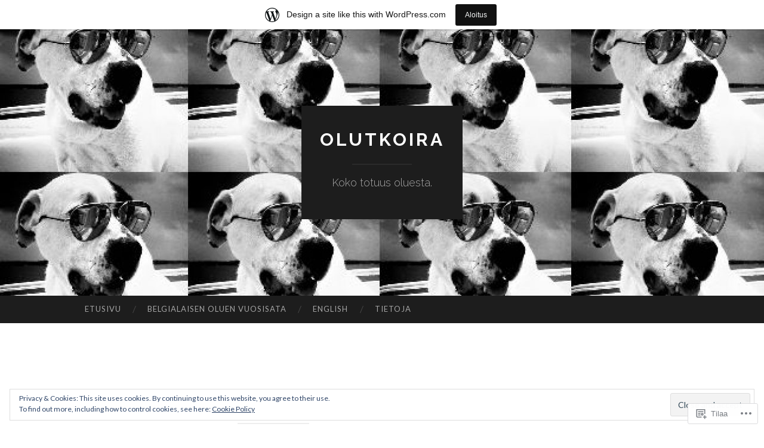

--- FILE ---
content_type: text/html; charset=UTF-8
request_url: https://olutkoira.wordpress.com/tag/olutkellari/
body_size: 47947
content:
<!DOCTYPE html>
<html lang="fi">
<head>
<meta charset="UTF-8">
<meta name="viewport" content="width=device-width, initial-scale=1">
<title>olutkellari | Olutkoira</title>
<link rel="profile" href="http://gmpg.org/xfn/11">
<link rel="pingback" href="https://olutkoira.wordpress.com/xmlrpc.php">

<meta name='robots' content='max-image-preview:large' />
<link rel='dns-prefetch' href='//s0.wp.com' />
<link rel='dns-prefetch' href='//fonts-api.wp.com' />
<link rel='dns-prefetch' href='//af.pubmine.com' />
<link rel="alternate" type="application/rss+xml" title="Olutkoira &raquo; syöte" href="https://olutkoira.wordpress.com/feed/" />
<link rel="alternate" type="application/rss+xml" title="Olutkoira &raquo; kommenttien syöte" href="https://olutkoira.wordpress.com/comments/feed/" />
<link rel="alternate" type="application/rss+xml" title="Olutkoira &raquo; olutkellari avainsanan RSS-syöte" href="https://olutkoira.wordpress.com/tag/olutkellari/feed/" />
	<script type="text/javascript">
		/* <![CDATA[ */
		function addLoadEvent(func) {
			var oldonload = window.onload;
			if (typeof window.onload != 'function') {
				window.onload = func;
			} else {
				window.onload = function () {
					oldonload();
					func();
				}
			}
		}
		/* ]]> */
	</script>
	<link crossorigin='anonymous' rel='stylesheet' id='all-css-0-1' href='/_static/??-eJxlje8KwjAMxF/IGodS8YP4LF0XS9b0D0vK2Nu7gcrEL4HL3f0O5mp8yYpZITVTuQXKAjMNAVUA2+qWSGjYzaCYKjtFAdGF8ehFDrAD9FzCF5HcFFEpB9O7Cdbo7+evvFsfUavz8a0hlbKdofG6TPlJmRSN+Kkwf/Sy8R7p3l1tZy+nmz2PL8nCUdI=&cssminify=yes' type='text/css' media='all' />
<style id='wp-emoji-styles-inline-css'>

	img.wp-smiley, img.emoji {
		display: inline !important;
		border: none !important;
		box-shadow: none !important;
		height: 1em !important;
		width: 1em !important;
		margin: 0 0.07em !important;
		vertical-align: -0.1em !important;
		background: none !important;
		padding: 0 !important;
	}
/*# sourceURL=wp-emoji-styles-inline-css */
</style>
<link crossorigin='anonymous' rel='stylesheet' id='all-css-2-1' href='/wp-content/plugins/gutenberg-core/v22.2.0/build/styles/block-library/style.css?m=1764855221i&cssminify=yes' type='text/css' media='all' />
<style id='wp-block-library-inline-css'>
.has-text-align-justify {
	text-align:justify;
}
.has-text-align-justify{text-align:justify;}

/*# sourceURL=wp-block-library-inline-css */
</style><style id='wp-block-paragraph-inline-css'>
.is-small-text{font-size:.875em}.is-regular-text{font-size:1em}.is-large-text{font-size:2.25em}.is-larger-text{font-size:3em}.has-drop-cap:not(:focus):first-letter{float:left;font-size:8.4em;font-style:normal;font-weight:100;line-height:.68;margin:.05em .1em 0 0;text-transform:uppercase}body.rtl .has-drop-cap:not(:focus):first-letter{float:none;margin-left:.1em}p.has-drop-cap.has-background{overflow:hidden}:root :where(p.has-background){padding:1.25em 2.375em}:where(p.has-text-color:not(.has-link-color)) a{color:inherit}p.has-text-align-left[style*="writing-mode:vertical-lr"],p.has-text-align-right[style*="writing-mode:vertical-rl"]{rotate:180deg}
/*# sourceURL=/wp-content/plugins/gutenberg-core/v22.2.0/build/styles/block-library/paragraph/style.css */
</style>
<style id='wp-block-list-inline-css'>
ol,ul{box-sizing:border-box}:root :where(.wp-block-list.has-background){padding:1.25em 2.375em}
/*# sourceURL=/wp-content/plugins/gutenberg-core/v22.2.0/build/styles/block-library/list/style.css */
</style>
<style id='global-styles-inline-css'>
:root{--wp--preset--aspect-ratio--square: 1;--wp--preset--aspect-ratio--4-3: 4/3;--wp--preset--aspect-ratio--3-4: 3/4;--wp--preset--aspect-ratio--3-2: 3/2;--wp--preset--aspect-ratio--2-3: 2/3;--wp--preset--aspect-ratio--16-9: 16/9;--wp--preset--aspect-ratio--9-16: 9/16;--wp--preset--color--black: #000000;--wp--preset--color--cyan-bluish-gray: #abb8c3;--wp--preset--color--white: #ffffff;--wp--preset--color--pale-pink: #f78da7;--wp--preset--color--vivid-red: #cf2e2e;--wp--preset--color--luminous-vivid-orange: #ff6900;--wp--preset--color--luminous-vivid-amber: #fcb900;--wp--preset--color--light-green-cyan: #7bdcb5;--wp--preset--color--vivid-green-cyan: #00d084;--wp--preset--color--pale-cyan-blue: #8ed1fc;--wp--preset--color--vivid-cyan-blue: #0693e3;--wp--preset--color--vivid-purple: #9b51e0;--wp--preset--gradient--vivid-cyan-blue-to-vivid-purple: linear-gradient(135deg,rgb(6,147,227) 0%,rgb(155,81,224) 100%);--wp--preset--gradient--light-green-cyan-to-vivid-green-cyan: linear-gradient(135deg,rgb(122,220,180) 0%,rgb(0,208,130) 100%);--wp--preset--gradient--luminous-vivid-amber-to-luminous-vivid-orange: linear-gradient(135deg,rgb(252,185,0) 0%,rgb(255,105,0) 100%);--wp--preset--gradient--luminous-vivid-orange-to-vivid-red: linear-gradient(135deg,rgb(255,105,0) 0%,rgb(207,46,46) 100%);--wp--preset--gradient--very-light-gray-to-cyan-bluish-gray: linear-gradient(135deg,rgb(238,238,238) 0%,rgb(169,184,195) 100%);--wp--preset--gradient--cool-to-warm-spectrum: linear-gradient(135deg,rgb(74,234,220) 0%,rgb(151,120,209) 20%,rgb(207,42,186) 40%,rgb(238,44,130) 60%,rgb(251,105,98) 80%,rgb(254,248,76) 100%);--wp--preset--gradient--blush-light-purple: linear-gradient(135deg,rgb(255,206,236) 0%,rgb(152,150,240) 100%);--wp--preset--gradient--blush-bordeaux: linear-gradient(135deg,rgb(254,205,165) 0%,rgb(254,45,45) 50%,rgb(107,0,62) 100%);--wp--preset--gradient--luminous-dusk: linear-gradient(135deg,rgb(255,203,112) 0%,rgb(199,81,192) 50%,rgb(65,88,208) 100%);--wp--preset--gradient--pale-ocean: linear-gradient(135deg,rgb(255,245,203) 0%,rgb(182,227,212) 50%,rgb(51,167,181) 100%);--wp--preset--gradient--electric-grass: linear-gradient(135deg,rgb(202,248,128) 0%,rgb(113,206,126) 100%);--wp--preset--gradient--midnight: linear-gradient(135deg,rgb(2,3,129) 0%,rgb(40,116,252) 100%);--wp--preset--font-size--small: 13px;--wp--preset--font-size--medium: 20px;--wp--preset--font-size--large: 36px;--wp--preset--font-size--x-large: 42px;--wp--preset--font-family--albert-sans: 'Albert Sans', sans-serif;--wp--preset--font-family--alegreya: Alegreya, serif;--wp--preset--font-family--arvo: Arvo, serif;--wp--preset--font-family--bodoni-moda: 'Bodoni Moda', serif;--wp--preset--font-family--bricolage-grotesque: 'Bricolage Grotesque', sans-serif;--wp--preset--font-family--cabin: Cabin, sans-serif;--wp--preset--font-family--chivo: Chivo, sans-serif;--wp--preset--font-family--commissioner: Commissioner, sans-serif;--wp--preset--font-family--cormorant: Cormorant, serif;--wp--preset--font-family--courier-prime: 'Courier Prime', monospace;--wp--preset--font-family--crimson-pro: 'Crimson Pro', serif;--wp--preset--font-family--dm-mono: 'DM Mono', monospace;--wp--preset--font-family--dm-sans: 'DM Sans', sans-serif;--wp--preset--font-family--dm-serif-display: 'DM Serif Display', serif;--wp--preset--font-family--domine: Domine, serif;--wp--preset--font-family--eb-garamond: 'EB Garamond', serif;--wp--preset--font-family--epilogue: Epilogue, sans-serif;--wp--preset--font-family--fahkwang: Fahkwang, sans-serif;--wp--preset--font-family--figtree: Figtree, sans-serif;--wp--preset--font-family--fira-sans: 'Fira Sans', sans-serif;--wp--preset--font-family--fjalla-one: 'Fjalla One', sans-serif;--wp--preset--font-family--fraunces: Fraunces, serif;--wp--preset--font-family--gabarito: Gabarito, system-ui;--wp--preset--font-family--ibm-plex-mono: 'IBM Plex Mono', monospace;--wp--preset--font-family--ibm-plex-sans: 'IBM Plex Sans', sans-serif;--wp--preset--font-family--ibarra-real-nova: 'Ibarra Real Nova', serif;--wp--preset--font-family--instrument-serif: 'Instrument Serif', serif;--wp--preset--font-family--inter: Inter, sans-serif;--wp--preset--font-family--josefin-sans: 'Josefin Sans', sans-serif;--wp--preset--font-family--jost: Jost, sans-serif;--wp--preset--font-family--libre-baskerville: 'Libre Baskerville', serif;--wp--preset--font-family--libre-franklin: 'Libre Franklin', sans-serif;--wp--preset--font-family--literata: Literata, serif;--wp--preset--font-family--lora: Lora, serif;--wp--preset--font-family--merriweather: Merriweather, serif;--wp--preset--font-family--montserrat: Montserrat, sans-serif;--wp--preset--font-family--newsreader: Newsreader, serif;--wp--preset--font-family--noto-sans-mono: 'Noto Sans Mono', sans-serif;--wp--preset--font-family--nunito: Nunito, sans-serif;--wp--preset--font-family--open-sans: 'Open Sans', sans-serif;--wp--preset--font-family--overpass: Overpass, sans-serif;--wp--preset--font-family--pt-serif: 'PT Serif', serif;--wp--preset--font-family--petrona: Petrona, serif;--wp--preset--font-family--piazzolla: Piazzolla, serif;--wp--preset--font-family--playfair-display: 'Playfair Display', serif;--wp--preset--font-family--plus-jakarta-sans: 'Plus Jakarta Sans', sans-serif;--wp--preset--font-family--poppins: Poppins, sans-serif;--wp--preset--font-family--raleway: Raleway, sans-serif;--wp--preset--font-family--roboto: Roboto, sans-serif;--wp--preset--font-family--roboto-slab: 'Roboto Slab', serif;--wp--preset--font-family--rubik: Rubik, sans-serif;--wp--preset--font-family--rufina: Rufina, serif;--wp--preset--font-family--sora: Sora, sans-serif;--wp--preset--font-family--source-sans-3: 'Source Sans 3', sans-serif;--wp--preset--font-family--source-serif-4: 'Source Serif 4', serif;--wp--preset--font-family--space-mono: 'Space Mono', monospace;--wp--preset--font-family--syne: Syne, sans-serif;--wp--preset--font-family--texturina: Texturina, serif;--wp--preset--font-family--urbanist: Urbanist, sans-serif;--wp--preset--font-family--work-sans: 'Work Sans', sans-serif;--wp--preset--spacing--20: 0.44rem;--wp--preset--spacing--30: 0.67rem;--wp--preset--spacing--40: 1rem;--wp--preset--spacing--50: 1.5rem;--wp--preset--spacing--60: 2.25rem;--wp--preset--spacing--70: 3.38rem;--wp--preset--spacing--80: 5.06rem;--wp--preset--shadow--natural: 6px 6px 9px rgba(0, 0, 0, 0.2);--wp--preset--shadow--deep: 12px 12px 50px rgba(0, 0, 0, 0.4);--wp--preset--shadow--sharp: 6px 6px 0px rgba(0, 0, 0, 0.2);--wp--preset--shadow--outlined: 6px 6px 0px -3px rgb(255, 255, 255), 6px 6px rgb(0, 0, 0);--wp--preset--shadow--crisp: 6px 6px 0px rgb(0, 0, 0);}:where(.is-layout-flex){gap: 0.5em;}:where(.is-layout-grid){gap: 0.5em;}body .is-layout-flex{display: flex;}.is-layout-flex{flex-wrap: wrap;align-items: center;}.is-layout-flex > :is(*, div){margin: 0;}body .is-layout-grid{display: grid;}.is-layout-grid > :is(*, div){margin: 0;}:where(.wp-block-columns.is-layout-flex){gap: 2em;}:where(.wp-block-columns.is-layout-grid){gap: 2em;}:where(.wp-block-post-template.is-layout-flex){gap: 1.25em;}:where(.wp-block-post-template.is-layout-grid){gap: 1.25em;}.has-black-color{color: var(--wp--preset--color--black) !important;}.has-cyan-bluish-gray-color{color: var(--wp--preset--color--cyan-bluish-gray) !important;}.has-white-color{color: var(--wp--preset--color--white) !important;}.has-pale-pink-color{color: var(--wp--preset--color--pale-pink) !important;}.has-vivid-red-color{color: var(--wp--preset--color--vivid-red) !important;}.has-luminous-vivid-orange-color{color: var(--wp--preset--color--luminous-vivid-orange) !important;}.has-luminous-vivid-amber-color{color: var(--wp--preset--color--luminous-vivid-amber) !important;}.has-light-green-cyan-color{color: var(--wp--preset--color--light-green-cyan) !important;}.has-vivid-green-cyan-color{color: var(--wp--preset--color--vivid-green-cyan) !important;}.has-pale-cyan-blue-color{color: var(--wp--preset--color--pale-cyan-blue) !important;}.has-vivid-cyan-blue-color{color: var(--wp--preset--color--vivid-cyan-blue) !important;}.has-vivid-purple-color{color: var(--wp--preset--color--vivid-purple) !important;}.has-black-background-color{background-color: var(--wp--preset--color--black) !important;}.has-cyan-bluish-gray-background-color{background-color: var(--wp--preset--color--cyan-bluish-gray) !important;}.has-white-background-color{background-color: var(--wp--preset--color--white) !important;}.has-pale-pink-background-color{background-color: var(--wp--preset--color--pale-pink) !important;}.has-vivid-red-background-color{background-color: var(--wp--preset--color--vivid-red) !important;}.has-luminous-vivid-orange-background-color{background-color: var(--wp--preset--color--luminous-vivid-orange) !important;}.has-luminous-vivid-amber-background-color{background-color: var(--wp--preset--color--luminous-vivid-amber) !important;}.has-light-green-cyan-background-color{background-color: var(--wp--preset--color--light-green-cyan) !important;}.has-vivid-green-cyan-background-color{background-color: var(--wp--preset--color--vivid-green-cyan) !important;}.has-pale-cyan-blue-background-color{background-color: var(--wp--preset--color--pale-cyan-blue) !important;}.has-vivid-cyan-blue-background-color{background-color: var(--wp--preset--color--vivid-cyan-blue) !important;}.has-vivid-purple-background-color{background-color: var(--wp--preset--color--vivid-purple) !important;}.has-black-border-color{border-color: var(--wp--preset--color--black) !important;}.has-cyan-bluish-gray-border-color{border-color: var(--wp--preset--color--cyan-bluish-gray) !important;}.has-white-border-color{border-color: var(--wp--preset--color--white) !important;}.has-pale-pink-border-color{border-color: var(--wp--preset--color--pale-pink) !important;}.has-vivid-red-border-color{border-color: var(--wp--preset--color--vivid-red) !important;}.has-luminous-vivid-orange-border-color{border-color: var(--wp--preset--color--luminous-vivid-orange) !important;}.has-luminous-vivid-amber-border-color{border-color: var(--wp--preset--color--luminous-vivid-amber) !important;}.has-light-green-cyan-border-color{border-color: var(--wp--preset--color--light-green-cyan) !important;}.has-vivid-green-cyan-border-color{border-color: var(--wp--preset--color--vivid-green-cyan) !important;}.has-pale-cyan-blue-border-color{border-color: var(--wp--preset--color--pale-cyan-blue) !important;}.has-vivid-cyan-blue-border-color{border-color: var(--wp--preset--color--vivid-cyan-blue) !important;}.has-vivid-purple-border-color{border-color: var(--wp--preset--color--vivid-purple) !important;}.has-vivid-cyan-blue-to-vivid-purple-gradient-background{background: var(--wp--preset--gradient--vivid-cyan-blue-to-vivid-purple) !important;}.has-light-green-cyan-to-vivid-green-cyan-gradient-background{background: var(--wp--preset--gradient--light-green-cyan-to-vivid-green-cyan) !important;}.has-luminous-vivid-amber-to-luminous-vivid-orange-gradient-background{background: var(--wp--preset--gradient--luminous-vivid-amber-to-luminous-vivid-orange) !important;}.has-luminous-vivid-orange-to-vivid-red-gradient-background{background: var(--wp--preset--gradient--luminous-vivid-orange-to-vivid-red) !important;}.has-very-light-gray-to-cyan-bluish-gray-gradient-background{background: var(--wp--preset--gradient--very-light-gray-to-cyan-bluish-gray) !important;}.has-cool-to-warm-spectrum-gradient-background{background: var(--wp--preset--gradient--cool-to-warm-spectrum) !important;}.has-blush-light-purple-gradient-background{background: var(--wp--preset--gradient--blush-light-purple) !important;}.has-blush-bordeaux-gradient-background{background: var(--wp--preset--gradient--blush-bordeaux) !important;}.has-luminous-dusk-gradient-background{background: var(--wp--preset--gradient--luminous-dusk) !important;}.has-pale-ocean-gradient-background{background: var(--wp--preset--gradient--pale-ocean) !important;}.has-electric-grass-gradient-background{background: var(--wp--preset--gradient--electric-grass) !important;}.has-midnight-gradient-background{background: var(--wp--preset--gradient--midnight) !important;}.has-small-font-size{font-size: var(--wp--preset--font-size--small) !important;}.has-medium-font-size{font-size: var(--wp--preset--font-size--medium) !important;}.has-large-font-size{font-size: var(--wp--preset--font-size--large) !important;}.has-x-large-font-size{font-size: var(--wp--preset--font-size--x-large) !important;}.has-albert-sans-font-family{font-family: var(--wp--preset--font-family--albert-sans) !important;}.has-alegreya-font-family{font-family: var(--wp--preset--font-family--alegreya) !important;}.has-arvo-font-family{font-family: var(--wp--preset--font-family--arvo) !important;}.has-bodoni-moda-font-family{font-family: var(--wp--preset--font-family--bodoni-moda) !important;}.has-bricolage-grotesque-font-family{font-family: var(--wp--preset--font-family--bricolage-grotesque) !important;}.has-cabin-font-family{font-family: var(--wp--preset--font-family--cabin) !important;}.has-chivo-font-family{font-family: var(--wp--preset--font-family--chivo) !important;}.has-commissioner-font-family{font-family: var(--wp--preset--font-family--commissioner) !important;}.has-cormorant-font-family{font-family: var(--wp--preset--font-family--cormorant) !important;}.has-courier-prime-font-family{font-family: var(--wp--preset--font-family--courier-prime) !important;}.has-crimson-pro-font-family{font-family: var(--wp--preset--font-family--crimson-pro) !important;}.has-dm-mono-font-family{font-family: var(--wp--preset--font-family--dm-mono) !important;}.has-dm-sans-font-family{font-family: var(--wp--preset--font-family--dm-sans) !important;}.has-dm-serif-display-font-family{font-family: var(--wp--preset--font-family--dm-serif-display) !important;}.has-domine-font-family{font-family: var(--wp--preset--font-family--domine) !important;}.has-eb-garamond-font-family{font-family: var(--wp--preset--font-family--eb-garamond) !important;}.has-epilogue-font-family{font-family: var(--wp--preset--font-family--epilogue) !important;}.has-fahkwang-font-family{font-family: var(--wp--preset--font-family--fahkwang) !important;}.has-figtree-font-family{font-family: var(--wp--preset--font-family--figtree) !important;}.has-fira-sans-font-family{font-family: var(--wp--preset--font-family--fira-sans) !important;}.has-fjalla-one-font-family{font-family: var(--wp--preset--font-family--fjalla-one) !important;}.has-fraunces-font-family{font-family: var(--wp--preset--font-family--fraunces) !important;}.has-gabarito-font-family{font-family: var(--wp--preset--font-family--gabarito) !important;}.has-ibm-plex-mono-font-family{font-family: var(--wp--preset--font-family--ibm-plex-mono) !important;}.has-ibm-plex-sans-font-family{font-family: var(--wp--preset--font-family--ibm-plex-sans) !important;}.has-ibarra-real-nova-font-family{font-family: var(--wp--preset--font-family--ibarra-real-nova) !important;}.has-instrument-serif-font-family{font-family: var(--wp--preset--font-family--instrument-serif) !important;}.has-inter-font-family{font-family: var(--wp--preset--font-family--inter) !important;}.has-josefin-sans-font-family{font-family: var(--wp--preset--font-family--josefin-sans) !important;}.has-jost-font-family{font-family: var(--wp--preset--font-family--jost) !important;}.has-libre-baskerville-font-family{font-family: var(--wp--preset--font-family--libre-baskerville) !important;}.has-libre-franklin-font-family{font-family: var(--wp--preset--font-family--libre-franklin) !important;}.has-literata-font-family{font-family: var(--wp--preset--font-family--literata) !important;}.has-lora-font-family{font-family: var(--wp--preset--font-family--lora) !important;}.has-merriweather-font-family{font-family: var(--wp--preset--font-family--merriweather) !important;}.has-montserrat-font-family{font-family: var(--wp--preset--font-family--montserrat) !important;}.has-newsreader-font-family{font-family: var(--wp--preset--font-family--newsreader) !important;}.has-noto-sans-mono-font-family{font-family: var(--wp--preset--font-family--noto-sans-mono) !important;}.has-nunito-font-family{font-family: var(--wp--preset--font-family--nunito) !important;}.has-open-sans-font-family{font-family: var(--wp--preset--font-family--open-sans) !important;}.has-overpass-font-family{font-family: var(--wp--preset--font-family--overpass) !important;}.has-pt-serif-font-family{font-family: var(--wp--preset--font-family--pt-serif) !important;}.has-petrona-font-family{font-family: var(--wp--preset--font-family--petrona) !important;}.has-piazzolla-font-family{font-family: var(--wp--preset--font-family--piazzolla) !important;}.has-playfair-display-font-family{font-family: var(--wp--preset--font-family--playfair-display) !important;}.has-plus-jakarta-sans-font-family{font-family: var(--wp--preset--font-family--plus-jakarta-sans) !important;}.has-poppins-font-family{font-family: var(--wp--preset--font-family--poppins) !important;}.has-raleway-font-family{font-family: var(--wp--preset--font-family--raleway) !important;}.has-roboto-font-family{font-family: var(--wp--preset--font-family--roboto) !important;}.has-roboto-slab-font-family{font-family: var(--wp--preset--font-family--roboto-slab) !important;}.has-rubik-font-family{font-family: var(--wp--preset--font-family--rubik) !important;}.has-rufina-font-family{font-family: var(--wp--preset--font-family--rufina) !important;}.has-sora-font-family{font-family: var(--wp--preset--font-family--sora) !important;}.has-source-sans-3-font-family{font-family: var(--wp--preset--font-family--source-sans-3) !important;}.has-source-serif-4-font-family{font-family: var(--wp--preset--font-family--source-serif-4) !important;}.has-space-mono-font-family{font-family: var(--wp--preset--font-family--space-mono) !important;}.has-syne-font-family{font-family: var(--wp--preset--font-family--syne) !important;}.has-texturina-font-family{font-family: var(--wp--preset--font-family--texturina) !important;}.has-urbanist-font-family{font-family: var(--wp--preset--font-family--urbanist) !important;}.has-work-sans-font-family{font-family: var(--wp--preset--font-family--work-sans) !important;}
/*# sourceURL=global-styles-inline-css */
</style>

<style id='classic-theme-styles-inline-css'>
/*! This file is auto-generated */
.wp-block-button__link{color:#fff;background-color:#32373c;border-radius:9999px;box-shadow:none;text-decoration:none;padding:calc(.667em + 2px) calc(1.333em + 2px);font-size:1.125em}.wp-block-file__button{background:#32373c;color:#fff;text-decoration:none}
/*# sourceURL=/wp-includes/css/classic-themes.min.css */
</style>
<link crossorigin='anonymous' rel='stylesheet' id='all-css-4-1' href='/_static/??-eJx9jEEOAiEQBD/kQECjeDC+ZWEnijIwYWA3/l72op689KFTVXplCCU3zE1z6reYRYfiUwlP0VYZpwxIJE4IFRd10HOU9iFA2iuhCiI7/ROiDt9WxfETT20jCOc4YUIa2D9t5eGA91xRBMZS7ATtPkTZvCtdzNEZt7f2fHq8Afl7R7w=&cssminify=yes' type='text/css' media='all' />
<link rel='stylesheet' id='hemingway-rewritten-fonts-css' href='https://fonts-api.wp.com/css?family=Raleway%3A400%2C300%2C700%7CLato%3A400%2C700%2C400italic%2C700italic&#038;subset=latin%2Clatin-ext' media='all' />
<link crossorigin='anonymous' rel='stylesheet' id='all-css-6-1' href='/_static/??-eJyFj80OwiAQhF9I3DRVezI+igGypVRgCT+Svr1gPNRo2ttMdmb3WyieSXIJXYI0ocUIPguoSjtV+MIClqBTnUNMi8GjjPEAq5LNzJustIswY/JcPj4eLJGDu3YSFDoMujbif/mzdIek7XzTsOIl2S2mmEWUQfuk28mRjKGylZ/oiYGJLISpALsvBxSGVJUKamplt0oKiRmSvDF9GTYarkOr3uy1Gy79cB66/jS/AGWHn4k=&cssminify=yes' type='text/css' media='all' />
<link crossorigin='anonymous' rel='stylesheet' id='print-css-7-1' href='/wp-content/mu-plugins/global-print/global-print.css?m=1465851035i&cssminify=yes' type='text/css' media='print' />
<style id='jetpack-global-styles-frontend-style-inline-css'>
:root { --font-headings: unset; --font-base: unset; --font-headings-default: -apple-system,BlinkMacSystemFont,"Segoe UI",Roboto,Oxygen-Sans,Ubuntu,Cantarell,"Helvetica Neue",sans-serif; --font-base-default: -apple-system,BlinkMacSystemFont,"Segoe UI",Roboto,Oxygen-Sans,Ubuntu,Cantarell,"Helvetica Neue",sans-serif;}
/*# sourceURL=jetpack-global-styles-frontend-style-inline-css */
</style>
<link crossorigin='anonymous' rel='stylesheet' id='all-css-10-1' href='/_static/??-eJyNjEEOgkAMRS9kbdAxwYXxLMAMpaYzJbZkrg8kLAwrd+8n7z+sMwxaPBVHn1JOhlNAEu07uQ5mF/wR8gKzLMTFsHKk5IabcjDQlyN0JYKw+T/fXpQMGEYV0Xqae+CdX014PENo29v9swJiAz5G&cssminify=yes' type='text/css' media='all' />
<script type="text/javascript" id="wpcom-actionbar-placeholder-js-extra">
/* <![CDATA[ */
var actionbardata = {"siteID":"91075088","postID":"0","siteURL":"https://olutkoira.wordpress.com","xhrURL":"https://olutkoira.wordpress.com/wp-admin/admin-ajax.php","nonce":"199f90c4eb","isLoggedIn":"","statusMessage":"","subsEmailDefault":"instantly","proxyScriptUrl":"https://s0.wp.com/wp-content/js/wpcom-proxy-request.js?m=1513050504i&amp;ver=20211021","i18n":{"followedText":"New posts from this site will now appear in your \u003Ca href=\"https://wordpress.com/reader\"\u003EReader\u003C/a\u003E","foldBar":"Pienenn\u00e4 t\u00e4m\u00e4 palkki","unfoldBar":"Suurenna","shortLinkCopied":"Shortlink copied to clipboard."}};
//# sourceURL=wpcom-actionbar-placeholder-js-extra
/* ]]> */
</script>
<script type="text/javascript" id="jetpack-mu-wpcom-settings-js-before">
/* <![CDATA[ */
var JETPACK_MU_WPCOM_SETTINGS = {"assetsUrl":"https://s0.wp.com/wp-content/mu-plugins/jetpack-mu-wpcom-plugin/moon/jetpack_vendor/automattic/jetpack-mu-wpcom/src/build/"};
//# sourceURL=jetpack-mu-wpcom-settings-js-before
/* ]]> */
</script>
<script crossorigin='anonymous' type='text/javascript'  src='/_static/??-eJx9jMEOwiAQRH/IdaMmRQ/Gb2kBCQTYDQul/r2tHjQx8TQzmXmDnUFTrjZXDIIlVuBCy2MfZIdfXWrAsTmfBaVNoovn6mlNd4qR+p9598bZKtv728LUEsPs7Q81RXIfjooZjYCOo4h98ToxzsdNIFMGZ7isF7d0PajTWQ2DuqjwBIN6TR8='></script>
<script type="text/javascript" id="rlt-proxy-js-after">
/* <![CDATA[ */
	rltInitialize( {"token":null,"iframeOrigins":["https:\/\/widgets.wp.com"]} );
//# sourceURL=rlt-proxy-js-after
/* ]]> */
</script>
<link rel="EditURI" type="application/rsd+xml" title="RSD" href="https://olutkoira.wordpress.com/xmlrpc.php?rsd" />
<meta name="generator" content="WordPress.com" />

<!-- Jetpack Open Graph Tags -->
<meta property="og:type" content="website" />
<meta property="og:title" content="olutkellari &#8211; Olutkoira" />
<meta property="og:url" content="https://olutkoira.wordpress.com/tag/olutkellari/" />
<meta property="og:site_name" content="Olutkoira" />
<meta property="og:image" content="https://secure.gravatar.com/blavatar/cb83fcb621c79934958bbd8879c0548b103ab3c9f9f1ad3c4d7d1ddc24128b74?s=200&#038;ts=1769089913" />
<meta property="og:image:width" content="200" />
<meta property="og:image:height" content="200" />
<meta property="og:image:alt" content="" />
<meta property="og:locale" content="fi_FI" />
<meta property="fb:app_id" content="249643311490" />

<!-- End Jetpack Open Graph Tags -->
<link rel="shortcut icon" type="image/x-icon" href="https://secure.gravatar.com/blavatar/cb83fcb621c79934958bbd8879c0548b103ab3c9f9f1ad3c4d7d1ddc24128b74?s=32" sizes="16x16" />
<link rel="icon" type="image/x-icon" href="https://secure.gravatar.com/blavatar/cb83fcb621c79934958bbd8879c0548b103ab3c9f9f1ad3c4d7d1ddc24128b74?s=32" sizes="16x16" />
<link rel="apple-touch-icon" href="https://secure.gravatar.com/blavatar/cb83fcb621c79934958bbd8879c0548b103ab3c9f9f1ad3c4d7d1ddc24128b74?s=114" />
<link rel='openid.server' href='https://olutkoira.wordpress.com/?openidserver=1' />
<link rel='openid.delegate' href='https://olutkoira.wordpress.com/' />
<link rel="search" type="application/opensearchdescription+xml" href="https://olutkoira.wordpress.com/osd.xml" title="Olutkoira" />
<link rel="search" type="application/opensearchdescription+xml" href="https://s1.wp.com/opensearch.xml" title="WordPress.com" />
<style type="text/css">.recentcomments a{display:inline !important;padding:0 !important;margin:0 !important;}</style>		<style type="text/css">
			.recentcomments a {
				display: inline !important;
				padding: 0 !important;
				margin: 0 !important;
			}

			table.recentcommentsavatartop img.avatar, table.recentcommentsavatarend img.avatar {
				border: 0px;
				margin: 0;
			}

			table.recentcommentsavatartop a, table.recentcommentsavatarend a {
				border: 0px !important;
				background-color: transparent !important;
			}

			td.recentcommentsavatarend, td.recentcommentsavatartop {
				padding: 0px 0px 1px 0px;
				margin: 0px;
			}

			td.recentcommentstextend {
				border: none !important;
				padding: 0px 0px 2px 10px;
			}

			.rtl td.recentcommentstextend {
				padding: 0px 10px 2px 0px;
			}

			td.recentcommentstexttop {
				border: none;
				padding: 0px 0px 0px 10px;
			}

			.rtl td.recentcommentstexttop {
				padding: 0px 10px 0px 0px;
			}
		</style>
		<meta name="description" content="Artikkelit aiheesta olutkellari , kirjoittanut Olutkoira" />
	<style type="text/css">
			.site-title a,
		.site-description {
			color: #ffffff;
		}
				.site-header-image {
			background-image: url(https://olutkoira.wordpress.com/wp-content/uploads/2016/11/cropped-koirat2.jpg);
		}
		</style>
	<script type="text/javascript">
/* <![CDATA[ */
var wa_client = {}; wa_client.cmd = []; wa_client.config = { 'blog_id': 91075088, 'blog_language': 'fi', 'is_wordads': false, 'hosting_type': 0, 'afp_account_id': 'pub-2622944072874520', 'afp_host_id': 5038568878849053, 'theme': 'pub/hemingway-rewritten', '_': { 'title': 'Advertisement', 'privacy_settings': 'Tietosuoja-asetukset' }, 'formats': [ 'belowpost', 'bottom_sticky', 'sidebar_sticky_right', 'sidebar', 'gutenberg_rectangle', 'gutenberg_leaderboard', 'gutenberg_mobile_leaderboard', 'gutenberg_skyscraper' ] };
/* ]]> */
</script>
		<script type="text/javascript">

			window.doNotSellCallback = function() {

				var linkElements = [
					'a[href="https://wordpress.com/?ref=footer_blog"]',
					'a[href="https://wordpress.com/?ref=footer_website"]',
					'a[href="https://wordpress.com/?ref=vertical_footer"]',
					'a[href^="https://wordpress.com/?ref=footer_segment_"]',
				].join(',');

				var dnsLink = document.createElement( 'a' );
				dnsLink.href = 'https://wordpress.com/advertising-program-optout/';
				dnsLink.classList.add( 'do-not-sell-link' );
				dnsLink.rel = 'nofollow';
				dnsLink.style.marginLeft = '0.5em';
				dnsLink.textContent = 'Do Not Sell or Share My Personal Information';

				var creditLinks = document.querySelectorAll( linkElements );

				if ( 0 === creditLinks.length ) {
					return false;
				}

				Array.prototype.forEach.call( creditLinks, function( el ) {
					el.insertAdjacentElement( 'afterend', dnsLink );
				});

				return true;
			};

		</script>
		<script type="text/javascript">
	window.google_analytics_uacct = "UA-52447-2";
</script>

<script type="text/javascript">
	var _gaq = _gaq || [];
	_gaq.push(['_setAccount', 'UA-52447-2']);
	_gaq.push(['_gat._anonymizeIp']);
	_gaq.push(['_setDomainName', 'wordpress.com']);
	_gaq.push(['_initData']);
	_gaq.push(['_trackPageview']);

	(function() {
		var ga = document.createElement('script'); ga.type = 'text/javascript'; ga.async = true;
		ga.src = ('https:' == document.location.protocol ? 'https://ssl' : 'http://www') + '.google-analytics.com/ga.js';
		(document.getElementsByTagName('head')[0] || document.getElementsByTagName('body')[0]).appendChild(ga);
	})();
</script>
<link crossorigin='anonymous' rel='stylesheet' id='all-css-0-3' href='/_static/??-eJydjdEKwjAMRX/IGqaT+SJ+inRZGN3SpDQtw78Xwe1Rxh7P4XIuLMmhSiEpEKtLXMcgBhOV5HH+MURVgVcQhJ4VZwNbQqJ8RrMT7C9EHSqTAfqs1Yi30SqOBktgGtzomSm//9H34BkfTXe7Xu5t17TTB3k+YIU=&cssminify=yes' type='text/css' media='all' />
</head>

<body class="archive tag tag-olutkellari tag-100108032 wp-theme-pubhemingway-rewritten customizer-styles-applied jetpack-reblog-enabled has-marketing-bar has-marketing-bar-theme-hemingway-rewritten">
<div id="page" class="hfeed site">

	<header id="masthead" class="site-header" role="banner">
		<div class="site-header-image">
			<div class="site-branding-wrapper">
				<div class="site-branding">
					<h1 class="site-title"><a href="https://olutkoira.wordpress.com/" rel="home">Olutkoira</a></h1>
					<h2 class="site-description">Koko totuus oluesta.</h2>
				</div>
			</div>
		</div>
	</header><!-- #masthead -->
	<nav id="site-navigation" class="main-navigation clear" role="navigation">
		<button class="menu-toggle" aria-controls="primary-menu" aria-expanded="false"><span class="screen-reader-text">Valikko</span></button>
		<a class="skip-link screen-reader-text" href="#content">Siirry sisältöön</a>

		<div id="primary-menu" class="menu"><ul>
<li ><a href="https://olutkoira.wordpress.com/">Etusivu</a></li><li class="page_item page-item-2514"><a href="https://olutkoira.wordpress.com/belgialaisen-oluen-vuosisata/">Belgialaisen oluen vuosisata</a></li>
<li class="page_item page-item-3548"><a href="https://olutkoira.wordpress.com/english/">English</a></li>
<li class="page_item page-item-1"><a href="https://olutkoira.wordpress.com/tietoja/">Tietoja</a></li>
</ul></div>
		<div id="header-search-toggle">
			<span class="screen-reader-text">Haku</span>
		</div>
		<div id="header-search">
			<form role="search" method="get" class="search-form" action="https://olutkoira.wordpress.com/">
				<label>
					<span class="screen-reader-text">Haku:</span>
					<input type="search" class="search-field" placeholder="Haku &hellip;" value="" name="s" />
				</label>
				<input type="submit" class="search-submit" value="Hae" />
			</form>		</div>
	</nav><!-- #site-navigation -->
	<div id="content" class="site-content">

	<section id="primary" class="content-area">
		<main id="main" class="site-main" role="main">

		
			<header class="page-header">
				<h1 class="page-title">
					olutkellari				</h1>
							</header><!-- .page-header -->

						
				
<article id="post-5503" class="post-5503 post type-post status-publish format-standard hentry category-sekalaista-olutasiaa tag-aventinus tag-christmas-ale tag-ikaannytys tag-kallio tag-old-tom tag-olutkellari tag-robinsons tag-saint-feuillien tag-shepherd-neame tag-tripel">
	<header class="entry-header">
							<h1 class="entry-title"><a href="https://olutkoira.wordpress.com/2022/08/19/olutkellarini-nousu-ja-tuho/" rel="bookmark">Olutkellarini nousu ja&nbsp;tuho</a></h1>						<div class="entry-meta">
			<span class="posted-on"><a href="https://olutkoira.wordpress.com/2022/08/19/olutkellarini-nousu-ja-tuho/" rel="bookmark"><time class="entry-date published" datetime="2022-08-19T22:25:44+03:00">19.8.2022</time><time class="updated" datetime="2022-08-19T22:26:44+03:00">19.8.2022</time></a></span><span class="byline"><span class="sep"> / </span><span class="author vcard"><a class="url fn n" href="https://olutkoira.wordpress.com/author/olutkoira/">Olutkoira</a></span></span>						<span class="comments-link"><span class="sep"> / </span><a href="https://olutkoira.wordpress.com/2022/08/19/olutkellarini-nousu-ja-tuho/#comments">4 kommenttia</a></span>
								</div><!-- .entry-meta -->
			</header><!-- .entry-header -->

		<div class="entry-content">
		
<p>Kirjoittelin tämän blogin alkuaikoina – kohta kuusi vuotta sitten – ensimmäisistä oluista, joita vein <a href="https://olutkoira.wordpress.com/2016/12/29/kirjoituksia-kellarista-josta-tuli-olutkellarini/">kypsymään talomme perunakellarin varastokoppiin</a>. Keräsin sittemmin vähintään kerran vuodessa koppiini täydennystä, ja viimeksi hankittujen pullojen jälkeen hyllytila alkoikin jo olla loppumassa. Olin suunnitellut, että järjestelen koppia uusiksi ennen seuraavien kellaroitavien oluiden ostoa, jotta saisin lisätilaa.</p>



<p>Vaan kuinka kävikään. Kun alkukesästä menin pahaa aavistamatta tarkistamaan olutkellarini tilannetta, huomasin munalukon kadonneen ja kopin oven olevan raollaan. Silloin muistin talossa aikaisemmin käydyn keskustelun asiattomista vierailijoista yhteisissä tiloissa. En tiedä, millainen porukka oli ollut kyseessä, mutta näköjään niitä ei pieni lukko pidätellyt – ja näköjään niille maistui kellarissa kypsynyt vahva olut.</p>



<p>Olen asunut Kalliossa muutamia keskeytyksiä lukuun ottamatta kohta 30 vuotta ja päätynyt todistamaan todella harvoin mitään isompia järjestyshäiriöitä, saati joutunut niiden uhriksi. Lähinnä näillä nurkilla saa nykyään kauniina kesäpäivinä ihailla vakiojengin ulkoilmaörvellystä. On tietysti kohtalon ivaa, että kun ensimmäisen kerran minulta täällä varastetaan jotain, saaliiksi saadaan muun muassa Chimayn luostarin ja erilaisten amerikkalaisten ja eurooppalaisten pientuottajien arvokkaita käsityöoluita. Ja vielä sellaisia, joiden maku on kellarivuosien pehmentämää ja jalostamaa.</p>



<p>Vaikea kuvitella näitä rosvoja saaliinjaolla miksikään karskeiksi, arpinaamaisiksi puukonheiluttajiksi. Pikemminkin tulee mieleen ruutupaitaiset nuorukaiset, jolla on siististi ajetut parrat, söpöt eläintatuoinnit ja miesnutturat. Tai kenties jollakulla on käynyt mielessä, että isoilla olutpulloilla – kuten sillä magnumkokoisella Chimayllä – saattaisi olla myyntiarvoa jollain foorumilla? Vanhoilla viineillähän on. Toki ihmisillä voi olla haastavia elämäntilanteita, joiden rahoittamiseksi he joutuvat myymään toisten omaisuutta. Kun kerroin tapauksesta työkaverille, hän sanoi toivovansa lähinnä, että voroilla on ainakin seuraavana aamuna elämänsä kipein kankkunen.</p>



<p>No, vaikka suuri osa pulloista oli kadonnut, joihinkin hyllyihin ei ollut kuitenkaan kajottu. Kolme pientä pahvilaatikollista kellarini sisältöä kannoin murron jälkeen tänne asuntoon turvaan. Täällähän pulloille ei ole pitemmällä tähtäimellä sopivaa säilytystilaa, joten olen kesän mittaan sämpläillyt niitä karsintamielessä. Ehkä joitain vintage-Westvleterenin tyyppisiä klassikoita yritän jossain säilyttää jatkossakin, vaikka kellarikoppiin en niitä enää veisikään. Muut ehkä hupenevat luonnollisessa järjestyksessä.</p>



<p>* * * * *</p>



<p>Pari havaintoa lopuksi joistakin kellarioluista, joita olen kesän aikana availlut. Baijerilaisessa Schneiderin <strong>Aventinuksessa</strong>, jossa parasta ennen -päivä oli 2017.11.04, oli noin puolet vähemmän hiilihappoa kuin uudessa. Vaahtoa tulee kuitenkin lasiin sormenleveyden verran. Maut ovat muuttuneet särmien hioutuessa pois: nyt on soijakastiketta, vadelmakarkkia, hedelmäsiirappia, makeaa vähän suklaista mallasta.</p>



<p><strong>Shepherd Neame Christmas Ale</strong> on selkeästi pähkinäisempi kuin tuore, ja siinä on jonkin verran ikääntyneen oluen sherrymäistä aromia ja makua. Kuitenkin vielä mallasrunko ja (oletettavasti) hiivan kärkevä metallinen tai marjainen olemus ovat mukana kuten nuoremmissa SN-oluissa.</p>



<p><strong>St. Feuillien Triple</strong> (parasta ennen 11/2018) ei ole enää kovin runsasvaahtoinen, kuten belgialainen <em>tripel </em>ehkä tuoreena olisi. Tuoksussa on tripelin herkullista hiivaista hedelmäisyyttä juraviinin tai sherryn tuoksulla höystettynä, ikääntymisen takia. Rungon paksuus ja suutuntuma tuntuvat olevan ennallaan. Maussa sitrus on muuttunut limoncellomaisempaan suuntaan, ja siinä on pientä happamuutta. Jonkin verran viljaakin on vielä maussa ja pippurinen reunus. Tämä on luultavasti kellaroinnin näkökulmasta nyt suunnilleen parhaimmillaan, tai ei ainakaan paljon yli; miellyttävä olut.</p>



<p><strong>Robinson’s Old Tom</strong> oli kellaroitaessa uutta olutta, vuonna 2019 pantua (kuten korkissakin lukee), mutta nyt siis tyylin mukaisesti <em>old ale</em>a myös iältään. Tuoksu muistuttaa italialaisista tummista katkeroista tehtyä <em>spritz</em>iä pienellä sitrusreunalla, maku on kolmen kellarivuoden aikana saanut lisää viinimäistä ja pähkinäistä pehmeyttä. Ne peittävät tuoreen Old Tomin pienen puisevan piirteen. Hiilihappotaso on kolmessa vuodessa pienentynyt hieman, mutta ei sanottavasti. Kuten edelliset kolme muuta olutta, tämä oli oikein kiinnostava ja hyväkuntoinen kellarisäilytetty olut.</p>
			</div><!-- .entry-content -->
	</article><!-- #post-## -->

			
				
<article id="post-5214" class="post-5214 post type-post status-publish format-standard hentry category-sekalaista-olutasiaa tag-chimay-150 tag-founders tag-fullers tag-kbs tag-la-trappe tag-olutkellari tag-pauwel-kwak tag-quadrupel tag-rochefort tag-rochefort-triple-extra tag-stout tag-vintage-ale">
	<header class="entry-header">
							<h1 class="entry-title"><a href="https://olutkoira.wordpress.com/2022/02/12/kellarikomeroon-viedyt-oluet-vuodenvaihteessa-2021-22/" rel="bookmark">Kellarikomeroon viedyt oluet vuodenvaihteessa 2021/22</a></h1>						<div class="entry-meta">
			<span class="posted-on"><a href="https://olutkoira.wordpress.com/2022/02/12/kellarikomeroon-viedyt-oluet-vuodenvaihteessa-2021-22/" rel="bookmark"><time class="entry-date published" datetime="2022-02-12T23:15:49+02:00">12.2.2022</time></a></span><span class="byline"><span class="sep"> / </span><span class="author vcard"><a class="url fn n" href="https://olutkoira.wordpress.com/author/olutkoira/">Olutkoira</a></span></span>						<span class="comments-link"><span class="sep"> / </span><a href="https://olutkoira.wordpress.com/2022/02/12/kellarikomeroon-viedyt-oluet-vuodenvaihteessa-2021-22/#respond">Jätä kommentti</a></span>
								</div><!-- .entry-meta -->
			</header><!-- .entry-header -->

		<div class="entry-content">
		
<p>Kuten jo viitenä vuonna aikaisemmin, vein taas vuodenvaihteen tienoilla kerrostalomme perunakellariin muutaman olutpullon muhimaan tulevia vuosia varten. Jo perinteisesti joukkoon kuuluu ainakin pullo tai pari Fuller’sin Vintage Alea. Muut on valikoitu aika sattumanvaraisesti. Rochefort Triple Extra ja Chimay 150 ovat tietysti viime vuonna maistamiani uutuuksia, joten niiden kellarointipotentiaali pääsköön saman tien testiin.</p>



<ul class="wp-block-list"><li><strong>Rochefort Triple Extra</strong></li><li><strong>Chimay 150</strong></li><li><strong>Fuller’s Vintage Ale 2020 &nbsp;</strong></li><li><strong>Rochefort 10°</strong></li><li><strong>Pauwel Kwak</strong></li><li><strong>Founders KBS Vintage 2016</strong></li><li><strong>La Trappe Quadrupel Oak-Aged #23</strong></li></ul>



<p>Suuria määriä en ole koskaan yksittäistä olutta vienyt, joskus takavuosina vain yhdenkin pullon, mutta nykyään vähintään kaksi per olut. Katsotaan mitä kellariin vietävää vuoden 2022 aikana haaviin tarttuu.</p>



<p><img data-attachment-id="5216" data-permalink="https://olutkoira.wordpress.com/2022/02/12/kellarikomeroon-viedyt-oluet-vuodenvaihteessa-2021-22/edf-4/" data-orig-file="https://olutkoira.wordpress.com/wp-content/uploads/2022/02/img_20220212_230347.jpg" data-orig-size="717,596" data-comments-opened="1" data-image-meta="{&quot;aperture&quot;:&quot;4&quot;,&quot;credit&quot;:&quot;&quot;,&quot;camera&quot;:&quot;FRD-L09&quot;,&quot;caption&quot;:&quot;edf&quot;,&quot;created_timestamp&quot;:&quot;1644700410&quot;,&quot;copyright&quot;:&quot;&quot;,&quot;focal_length&quot;:&quot;4.5&quot;,&quot;iso&quot;:&quot;1250&quot;,&quot;shutter_speed&quot;:&quot;0.06&quot;,&quot;title&quot;:&quot;edf&quot;,&quot;orientation&quot;:&quot;1&quot;}" data-image-title="edf" data-image-description="" data-image-caption="&lt;p&gt;edf&lt;/p&gt;
" data-medium-file="https://olutkoira.wordpress.com/wp-content/uploads/2022/02/img_20220212_230347.jpg?w=300" data-large-file="https://olutkoira.wordpress.com/wp-content/uploads/2022/02/img_20220212_230347.jpg?w=676" width="650" height="540" class="wp-image-5216" style="width:650px;" src="https://olutkoira.wordpress.com/wp-content/uploads/2022/02/img_20220212_230347.jpg" alt="" srcset="https://olutkoira.wordpress.com/wp-content/uploads/2022/02/img_20220212_230347.jpg?w=650&amp;h=540 650w, https://olutkoira.wordpress.com/wp-content/uploads/2022/02/img_20220212_230347.jpg?w=150&amp;h=125 150w, https://olutkoira.wordpress.com/wp-content/uploads/2022/02/img_20220212_230347.jpg?w=300&amp;h=249 300w, https://olutkoira.wordpress.com/wp-content/uploads/2022/02/img_20220212_230347.jpg 717w" sizes="(max-width: 650px) 100vw, 650px"></p>
<div id="atatags-370373-69722b792e097">
		<script type="text/javascript">
			__ATA = window.__ATA || {};
			__ATA.cmd = window.__ATA.cmd || [];
			__ATA.cmd.push(function() {
				__ATA.initVideoSlot('atatags-370373-69722b792e097', {
					sectionId: '370373',
					format: 'inread'
				});
			});
		</script>
	</div>			</div><!-- .entry-content -->
	</article><!-- #post-## -->

			
				
<article id="post-4622" class="post-4622 post type-post status-publish format-standard hentry category-sekalaista-olutasiaa tag-adnams tag-fullers tag-kellarointi tag-kimito tag-la-chouffe tag-la-rulles tag-olutkellari tag-orval tag-rochefort tag-ruosniemi tag-vuosikertaolut">
	<header class="entry-header">
							<h1 class="entry-title"><a href="https://olutkoira.wordpress.com/2021/01/31/oman-kellarin-tamanvuotiset-taydennykset/" rel="bookmark">Oman kellarin tämänvuotiset&nbsp;täydennykset</a></h1>						<div class="entry-meta">
			<span class="posted-on"><a href="https://olutkoira.wordpress.com/2021/01/31/oman-kellarin-tamanvuotiset-taydennykset/" rel="bookmark"><time class="entry-date published" datetime="2021-01-31T23:42:10+02:00">31.1.2021</time></a></span><span class="byline"><span class="sep"> / </span><span class="author vcard"><a class="url fn n" href="https://olutkoira.wordpress.com/author/olutkoira/">Olutkoira</a></span></span>						<span class="comments-link"><span class="sep"> / </span><a href="https://olutkoira.wordpress.com/2021/01/31/oman-kellarin-tamanvuotiset-taydennykset/#respond">Jätä kommentti</a></span>
								</div><!-- .entry-meta -->
			</header><!-- .entry-header -->

		<div class="entry-content">
		
<p>Jo perinteeksi on muodostunut tässä blogissa, että vien vuoden vaihtuessa muutaman pullon kellarointikelpoisia oluita varastoon vanhaan perunakoppiimme. Jonkin verran tämä täydennys taas uudestavuodesta myöhästyi, mutta tulipa tänäkin vuonna tehtyä.</p>



<p>Kellarissa on tällä hetkellä 12 °C lämmintä, yleensä ehkä pari astetta enemmän, mutta luultavasti kopin olosuhteet kohtelevat pienistä lämpötilan heittelyistä huolimatta säilöoluita vuosien mittaan hyvin.</p>



<p>Tässä jälleen kuva uusista kellarin asukkaista (tai ainakin osasta niitä), sekä nimilista, tosin ilman määriä:</p>



<ul class="wp-block-list"><li>Adnams Triple Knot 2018</li><li>La Rulles Grande 10</li><li>Kimito Ryewine</li><li>Ruosniemen Mahtaja</li><li>Fuller’s Vintage Ale 2019</li><li>McChouffe</li><li>Rochefort 10°</li><li>Orval 2018 (ollut ensin kaksi vuotta työpaikallani kaapin perukoilla ja löytyi sieltä joulun alla). <br><br><img data-attachment-id="4624" data-permalink="https://olutkoira.wordpress.com/2021/01/31/oman-kellarin-tamanvuotiset-taydennykset/mde-51/" data-orig-file="https://olutkoira.wordpress.com/wp-content/uploads/2021/01/img_20210110_213325.jpg" data-orig-size="794,596" data-comments-opened="1" data-image-meta="{&quot;aperture&quot;:&quot;2.2&quot;,&quot;credit&quot;:&quot;&quot;,&quot;camera&quot;:&quot;FRD-L09&quot;,&quot;caption&quot;:&quot;mde&quot;,&quot;created_timestamp&quot;:&quot;1610314406&quot;,&quot;copyright&quot;:&quot;&quot;,&quot;focal_length&quot;:&quot;4.5&quot;,&quot;iso&quot;:&quot;1250&quot;,&quot;shutter_speed&quot;:&quot;0.06&quot;,&quot;title&quot;:&quot;mde&quot;,&quot;orientation&quot;:&quot;1&quot;}" data-image-title="mde" data-image-description="" data-image-caption="&lt;p&gt;mde&lt;/p&gt;
" data-medium-file="https://olutkoira.wordpress.com/wp-content/uploads/2021/01/img_20210110_213325.jpg?w=300" data-large-file="https://olutkoira.wordpress.com/wp-content/uploads/2021/01/img_20210110_213325.jpg?w=676" width="650" height="488" class="wp-image-4624" style="width:650px;" src="https://olutkoira.wordpress.com/wp-content/uploads/2021/01/img_20210110_213325.jpg" alt="" srcset="https://olutkoira.wordpress.com/wp-content/uploads/2021/01/img_20210110_213325.jpg?w=650&amp;h=488 650w, https://olutkoira.wordpress.com/wp-content/uploads/2021/01/img_20210110_213325.jpg?w=150&amp;h=113 150w, https://olutkoira.wordpress.com/wp-content/uploads/2021/01/img_20210110_213325.jpg?w=300&amp;h=225 300w, https://olutkoira.wordpress.com/wp-content/uploads/2021/01/img_20210110_213325.jpg?w=768&amp;h=576 768w, https://olutkoira.wordpress.com/wp-content/uploads/2021/01/img_20210110_213325.jpg 794w" sizes="(max-width: 650px) 100vw, 650px"></li></ul>
			</div><!-- .entry-content -->
	</article><!-- #post-## -->

			
				
<article id="post-4238" class="post-4238 post type-post status-publish format-standard hentry category-kirjat-kirjoittajat category-matkat-paikat category-oluthistoria tag-baijeri tag-bamberg tag-historia tag-lager tag-olutkellari tag-olutkirjat tag-olutkulttuuri tag-panimohistoria tag-panimoravintolat tag-saksa tag-saksalainen-olut tag-savuolut">
	<header class="entry-header">
							<h1 class="entry-title"><a href="https://olutkoira.wordpress.com/2020/08/13/miten-bambergista-tuli-bamberg-olutkaupunki-historiansa-peilina/" rel="bookmark">Miten Bambergista tuli Bamberg – olutkaupunki historiansa&nbsp;peilinä</a></h1>						<div class="entry-meta">
			<span class="posted-on"><a href="https://olutkoira.wordpress.com/2020/08/13/miten-bambergista-tuli-bamberg-olutkaupunki-historiansa-peilina/" rel="bookmark"><time class="entry-date published" datetime="2020-08-13T23:54:53+03:00">13.8.2020</time><time class="updated" datetime="2020-08-14T14:40:33+03:00">14.8.2020</time></a></span><span class="byline"><span class="sep"> / </span><span class="author vcard"><a class="url fn n" href="https://olutkoira.wordpress.com/author/olutkoira/">Olutkoira</a></span></span>						<span class="comments-link"><span class="sep"> / </span><a href="https://olutkoira.wordpress.com/2020/08/13/miten-bambergista-tuli-bamberg-olutkaupunki-historiansa-peilina/#respond">Jätä kommentti</a></span>
								</div><!-- .entry-meta -->
			</header><!-- .entry-header -->

		<div class="entry-content">
		<p><em>“Bamberg on kaupunki, jossa on kymmenen panimoa.” </em></p>
<p>Tämä virke tuntui kuvaavan vielä viime vuosituhannen lopussa maanpäällistä ihmettä, suoranaista paratiisia, jonka ei olisi järjellä ajatellen pitänyt voida säilyä. Useissa miljoonakaupungeissakaan ei usein ollut enää kuin yksi tai kaksi panimoa. Kai 1990-luvulla käytiin hetkellisesti tilanteessa, jossa esimerkiksi Helsingissä ei ollut ainuttakaan jäljellä. Miten oli mahdollista, että Kuopion kokoisessa saksalaisessa maalaiskaupungissa oli niitä <em>kymmenen</em>?</p>
<p>Nyt 2020-luvulle tultaessa kymmenen panimoa kaupungissa on toki edelleen aika paljon, ainakin keskikokoiselta kaupungilta. Mitään ennen kuulumatonta siinä ei kuitenkaan enää ole. Helsingissä voi varmaan laskea toimivan tällä hetkellä kymmenisen panimoa (toki Helsinki on isompi kaupunki, mutta se ei myöskään sijaitse oluen vanhoilla sydänmailla Saksassa). Toisaalta Helsingin kokoluokkaa on Oregonin Portland, joka on panimomäärällä laskettuna tämän päivän globaali olutpääkaupunki. Siellä panimoita pitäisi olla kuutisenkymmentä, riippuen toki koronakriisin vaikutuksista.</p>
<p>Bamberg ei ole siis enää määrällisesti ainutlaatuinen, mutta se on kuitenkin nykypäivänä mielenkiintoinen – ja aika poikkeuksellinenkin – olutkaupunki etenkin Saksan ja Keski-Euroopan historiallisista olutperinteistä kiinnostuneille. Nuo perinteet elävät yhä Bambergissa sellaisessa mittakaavassa, jota muualta on vaikea aitona löytää. Varmasti niille, jotka ovat aloittaneet olutharrastamisen 2010-luvulla ja kiinnostus kohdistuu lähinnä NEIPA- ja hapanhedelmäakselille, Bamberg saattaa vaikuttaa lähes yhtä harmaalta ja konservatiiviselta kuin mikä tahansa Saksan kaupunki. Käyn tässä postauksessa Bambergin oluthistoriaa ja sen erikoisuuksia läpi Christian Fiedlerin kirjan <em>Bamberg – die wahre Hauptstadt des Bieres</em> avulla, joten vaikka saksalainen olut ei olisi omaa sydäntä lähellä, tätä voi lukea vain olutkaupungin tarinana.<img data-attachment-id="4240" data-permalink="https://olutkoira.wordpress.com/2020/08/13/miten-bambergista-tuli-bamberg-olutkaupunki-historiansa-peilina/bamberg-regnitz/" data-orig-file="https://olutkoira.wordpress.com/wp-content/uploads/2020/08/bamberg-regnitz.jpg" data-orig-size="1267,708" data-comments-opened="1" data-image-meta="{&quot;aperture&quot;:&quot;0&quot;,&quot;credit&quot;:&quot;Teemu&quot;,&quot;camera&quot;:&quot;&quot;,&quot;caption&quot;:&quot;&quot;,&quot;created_timestamp&quot;:&quot;1597360276&quot;,&quot;copyright&quot;:&quot;&quot;,&quot;focal_length&quot;:&quot;0&quot;,&quot;iso&quot;:&quot;0&quot;,&quot;shutter_speed&quot;:&quot;0&quot;,&quot;title&quot;:&quot;&quot;,&quot;orientation&quot;:&quot;0&quot;}" data-image-title="Bamberg-Regnitz" data-image-description="" data-image-caption="" data-medium-file="https://olutkoira.wordpress.com/wp-content/uploads/2020/08/bamberg-regnitz.jpg?w=300" data-large-file="https://olutkoira.wordpress.com/wp-content/uploads/2020/08/bamberg-regnitz.jpg?w=676" class="alignnone size-full wp-image-4240" src="https://olutkoira.wordpress.com/wp-content/uploads/2020/08/bamberg-regnitz.jpg" alt="Bamberg-Regnitz" width="1267" height="708" srcset="https://olutkoira.wordpress.com/wp-content/uploads/2020/08/bamberg-regnitz.jpg 1267w, https://olutkoira.wordpress.com/wp-content/uploads/2020/08/bamberg-regnitz.jpg?w=150&amp;h=84 150w, https://olutkoira.wordpress.com/wp-content/uploads/2020/08/bamberg-regnitz.jpg?w=300&amp;h=168 300w, https://olutkoira.wordpress.com/wp-content/uploads/2020/08/bamberg-regnitz.jpg?w=768&amp;h=429 768w, https://olutkoira.wordpress.com/wp-content/uploads/2020/08/bamberg-regnitz.jpg?w=1024&amp;h=572 1024w" sizes="(max-width: 1267px) 100vw, 1267px" /></p>
<p><strong>Viinikaupungista omaperäiseksi olutmekaksi</strong></p>
<p>Baijeri tunnettiin keskiajan lopulle saakka viininviljelyalueena, jossa oluen valmistus vasta alkoi saada vähitellen enemmän jalansijaa. Tämä pätee myös Bambergin seutuun. Kaupunki sijaitsee seitsemän kukkulan lomassa Regnitz-joen laaksossa, ja kaikilla sen aurinkoisilla rinteillä kasvoi viiniköynnöstä viimeistään 1100-luvulla. Viini säilyi 1800-luvun alkuun saakka merkittävänä Bambergin tuotteena. Vaikka kaupunki nykyään onkin keskellä Frankenin olutaluetta, ei Bambergin porteilta toki ole edelleenkään kuin joitakin kymmeniä kilometrejä Würzburgin tunnetuille viinitarhoille.</p>
<p>Kuitenkin myös olut on ollut koko tämän ajan osa Bambergin elinkeinoelämää, aluksi siis vähäisempi mutta myöhemmin varsin merkittävä. Yksi syy, miksi kaupungissa oli jatkuvasti suurehko määrä panimoita, oli paikallisten viranomaisten tapa sitoa oluenpano-oikeus tonttiin. Oikeutta ei siis myönnetty henkilöille vaan käytännössä taloille. Näin hallittiin esimerkiksi oluenkeiton aiheuttamaa paloriskiä: kiinteät rakenteet, jotka periytyivät omistajalta toiselle, olivat todennäköisemmin turvallisia kuin talosta toiseen siirreltävät kattilat.</p>
<p>Oluenpano-oikeuden kiinnittäminen taloihin merkitsi myös, että Bambergista oikeastaan puuttui muualla yleinen kunnallisten yhteispanimoiden kulttuuri. Anniskelun näkökulmasta lopputulos oli kuitenkin melko sama kuin vaikkapa itäisen Baijerin <em>zoigl</em>-alueilla nykyään. Olutta pantiin varsinkin vanhoina aikoina pitkälti talon omiin tarpeisiin, mutta oluttalo sai myös myydä ja tarjoilla yli jäävää olutta julkisesti. Puinen sammio asetettiin ulko-oven eteen merkiksi siitä, että talossa myytiin olutta ulkopuolisille. Näin Bambergissa oli ennen pitkää koko joukko yritysmuotoisia oluen tuottajia.</p>
<p>Anniskelukulttuuri Bambergissa liittyy myös kylmien kellariluolien lähelle pystytettyihin ulkoilmaravintoloihin (<em>Bierkeller</em> tarkoittaa käytännössä samaa täälläpäin kuin <em>Biergarten</em> muualla). Kalliokellareita kaivettiin alun perin pesuhiekan hankkimiseen, ja vuosisatojen saatossa niiden verkosto laajeni useimpien Bambergin kukkuloiden sisäosiin. Tunneleissa varastoitiin viiniä ja elintarvikkeita – toki oluttakin. Vaikka maan alla oli ympäri vuoden viileää, käytäviä myös jäähdytettiin talvella kerätyllä jäällä. Luolatilaa oli niin paljon, että panimotoiminnan yleistyttyä sadat hevos- tai härkävetoiset ajopelit kuljettivat joinakin talvipäivinä aamusta iltamyöhään saakka jääkuormia kellareille.</p>
<p>Itse panimot olivat omistajiensa asuintalojen takapihoilla, kaupungin keskustan lähistöllä. Asuintalot olivat usein komeita ja edustavia, sillä monet panimoyrittäjät olivat varsin vauraita ja arvostettuja kansalaisia. Ravintola oli asuintalon alakerrassa kadun puolella. Sen sijaan kellarit, joita joillakin panimotaloilla saattoi olla useampikin, sijaitsivat kauempana kukkuloilla. Niiden merkitys väheni oikeastaan vasta koneellisen jäähdytyksen yleistyessä 1800-luvun lopusta alkaen. Vielä maailmansotien jälkeenkin jokunen pieni panimo varastoi oluttaan käytännössä vain vanhoissa kellariluolissaan.</p>
<p>Mitä tulee oluttyyleihin, savuolut (<em>Rauchbier</em>) on tietenkin Bambergin perinteinen erikoisuus. Maltaat kuivataan pyökkihalkojen poltosta syntyvällä lämmöllä, ja ainakin Christian Fiedler olettaa tämän olleen “alkuperäinen” maltaiden valmistustapa ennen hiilen polton yleistymistä. Savuolutta eivät valmista kuitenkaan kaikki Bambergin panimot; muistaakseni esimerkiksi Fässla ja Mahrs ovat perinteisistä panimoista sellaisia, joiden valikoimassa sitä ei ole. Schlenkerla ja Spezial sitä vastoin ovat savuoluestaan tunnettuja, ja 1930-luvulle asti vielä ainakin Polarbär- ja Greifenklau-panimot valmistivat nimenomaan pelkkää savuolutta.</p>
<p><div data-shortcode="caption" id="attachment_4239" style="width: 1133px" class="wp-caption alignnone"><img aria-describedby="caption-attachment-4239" data-attachment-id="4239" data-permalink="https://olutkoira.wordpress.com/2020/08/13/miten-bambergista-tuli-bamberg-olutkaupunki-historiansa-peilina/bamberg-panimokeskittymat/" data-orig-file="https://olutkoira.wordpress.com/wp-content/uploads/2020/08/bamberg-panimokeskittymat.jpg" data-orig-size="1123,572" data-comments-opened="1" data-image-meta="{&quot;aperture&quot;:&quot;0&quot;,&quot;credit&quot;:&quot;Teemu&quot;,&quot;camera&quot;:&quot;&quot;,&quot;caption&quot;:&quot;&quot;,&quot;created_timestamp&quot;:&quot;1591959992&quot;,&quot;copyright&quot;:&quot;&quot;,&quot;focal_length&quot;:&quot;0&quot;,&quot;iso&quot;:&quot;0&quot;,&quot;shutter_speed&quot;:&quot;0&quot;,&quot;title&quot;:&quot;&quot;,&quot;orientation&quot;:&quot;0&quot;}" data-image-title="bamberg-panimokeskittymat" data-image-description="" data-image-caption="" data-medium-file="https://olutkoira.wordpress.com/wp-content/uploads/2020/08/bamberg-panimokeskittymat.jpg?w=300" data-large-file="https://olutkoira.wordpress.com/wp-content/uploads/2020/08/bamberg-panimokeskittymat.jpg?w=676" loading="lazy" class="alignnone size-full wp-image-4239" src="https://olutkoira.wordpress.com/wp-content/uploads/2020/08/bamberg-panimokeskittymat.jpg" alt="bamberg-panimokeskittymat" width="1123" height="572" srcset="https://olutkoira.wordpress.com/wp-content/uploads/2020/08/bamberg-panimokeskittymat.jpg 1123w, https://olutkoira.wordpress.com/wp-content/uploads/2020/08/bamberg-panimokeskittymat.jpg?w=150&amp;h=76 150w, https://olutkoira.wordpress.com/wp-content/uploads/2020/08/bamberg-panimokeskittymat.jpg?w=300&amp;h=153 300w, https://olutkoira.wordpress.com/wp-content/uploads/2020/08/bamberg-panimokeskittymat.jpg?w=768&amp;h=391 768w, https://olutkoira.wordpress.com/wp-content/uploads/2020/08/bamberg-panimokeskittymat.jpg?w=1024&amp;h=522 1024w" sizes="(max-width: 1123px) 100vw, 1123px" /><p id="caption-attachment-4239" class="wp-caption-text"><em>Bambergin panimot kartalla (punainen = lakkautettu panimo, vihreä = toimiva panimo). Lista perustuu vuoden 1817 panimoluetteloon ja sitä uudempiin tietolähteisiin. Kartta on tehty tätä blogia varten openstreetmap.org -pohjalle, mutta panimotiedot ovat Fiedleriltä (2007).</em></p></div></p>
<p><strong>Panimokeskittymiä ja laskevia lukuja</strong></p>
<p>Kuten kartasta näkyy, olutpanimot keskittyivät Bambergin vanhassa kaupungissa voimakkaasti tiettyjen katujen varsiin. Nämä olivat usein perinteisiä kauppakatuja – esimerkiksi Steinweg kartan ylälaidassa – mikä antoi panimoille mahdollisuuden palvella maksukykyisiä liikemiehiä, kauppiaita ja matkustavaisia. Panimot järjestivät heille tyypillisesti paitsi ruokaa ja juomaa, myös yöpymismahdollisuuden ja tallin hevosille.</p>
<p>Olutpanimoiden määrästä Bambergissa ei ole kaikilta ajoilta löydettävissä tarkkaa tietoa, mutta hyvä läpileikkaus on Fiedlerin siteeraama luettelo vuodelta 1818. Siinä nimetään 65 panimoa osoitteineen. Nämä lähes kaikki näkyvät myös kartassa. Tästä eteenpäin panimoiden määrä alkaa Fiedlerin mukaan laskea, ja esimerkiksi toisen maailmansodan aattona 1930-luvulla niistä on jäljellä enää 20. Syitä vähenemiseen on monia: teollistuminen, muut yleiset elinkeinoelämän muutokset, tietysti myös maailmansodat.</p>
<p>Fiedler olettaa kuitenkin, että panimoita oli kaikkein eniten Bambergissa 1700-luvun loppupuolella. Tällöin kaikki kaupungin luostaripanimotkin olivat vielä toiminnassa. Ne suljettiin Ranskan vallankumouksen jälkimainingeissa, jolloin nyky-Saksankin alueella tehtiin melkoista vallan uusjakoa ja esimerkiksi Bamberg menetti itsenäisen asemansa ruhtinaspiispan hallitsemana valtiona. Ennen sitä, vuonna 1788, kaupungissa oli ollut 78 “tynnyrintekijää ja oluenpanijaa” (tynnyrintekijät siis ilmeisesti yleensä olivat myös oluenpanijoita).</p>
<p>2000-luvulla Bambergin jäljelle jääneet panimot ovat pienehköjä, ravintolavetoisia perheyrityksiä. Tämä pätee myös Schlenkerlahan – siitä huolimatta, että panimon savu-<em>märzen</em> on yksi maailman tunnetuimpia (bulkkilagerin ulkopuolisia) oluita. Panimo tuotti Fiedlerin kirjan aikoihin eli tämän vuosituhannen alkukymmenellä noin 12 000 hl olutta vuodessa. Se oli siis pienempi kuin Mahrs (23 000), Keesmann (19 000) tai Fässla (16 000) mutta suurempi kuin esimerkiksi Spezial (6 000). Toki nämä määrät ovat suuria verrattuna 1800-luvun alkuun, jolloin kaupungin 65 panimoa valmistivat yhteensä 44 000 hl, keskimäärin 700 hl panimoa kohti.</p>
<p>Bamberg on todellinen olutkaupunki monessa mielessä. Paitsi että ala on ollut varsin merkittävä paikallisen elinkeinoelämän ja jopa maantieteen kannalta, myös Bambergin asukkaat ovat oluelle harvinaisen persoja. Vuonna 1818 kaupungin 20 000 asukasta joivat keskimäärin 220 litraa olutta vuodessa päätä kohti. Kun kaikkein nuorimmille sitä ei varmaankaan tarjoiltu, muiden hoideltavaksi saattoi jäädä ehkä litra päivässä. Maailmansotien välissä sitä kaatui heidän kurkkuihinsa 187 litraa per henki, mikä oli yhä selvästi enemmän kuin esimerkiksi Münchenissä. Nykyisiä tilastoja Fiedler ei valitettavasti esitä.</p>
<p>Ihan hyvä on muuten muistaa, että Bamberg ei ole mikään historiallinen olutsaareke automarkettiesikaupunkien meressä, vaan kaupunkia ympäröivällä maaseudulla ja pikkukylissä on vielä runsas joukko muita panimoita. Piirikunnassa, joka on kooltaan Suomen pääkaupunkiseudun luokkaa, on nykypäivänä reilut 50 panimoa, monet niistä vanhoja ja perinteikkäitä. Joihinkin pääsee kohtalaisen kätevästi paikallisbusseilla tai -junilla Bambergin asemilta. Näistä oli vielä muutama vuosi sitten englanninkielisiä opaskirjojakin saatavana; en tiedä, onko niistä ajantasaisia painoksia, kun internet on syönyt markkinoita olutmatkalaisten perusteoksilta. Toki sähköisten välineiden avulla reittien suunnittelu on toisaalta paljon entistä vaivattomampaa, vaikka tieto voikin olla hajanaista.</p>
<p><img data-attachment-id="4243" data-permalink="https://olutkoira.wordpress.com/2020/08/13/miten-bambergista-tuli-bamberg-olutkaupunki-historiansa-peilina/bamberg-michaelsberg/" data-orig-file="https://olutkoira.wordpress.com/wp-content/uploads/2020/08/bamberg-michaelsberg.jpg" data-orig-size="1271,744" data-comments-opened="1" data-image-meta="{&quot;aperture&quot;:&quot;0&quot;,&quot;credit&quot;:&quot;Teemu&quot;,&quot;camera&quot;:&quot;&quot;,&quot;caption&quot;:&quot;&quot;,&quot;created_timestamp&quot;:&quot;1597365092&quot;,&quot;copyright&quot;:&quot;&quot;,&quot;focal_length&quot;:&quot;0&quot;,&quot;iso&quot;:&quot;0&quot;,&quot;shutter_speed&quot;:&quot;0&quot;,&quot;title&quot;:&quot;&quot;,&quot;orientation&quot;:&quot;0&quot;}" data-image-title="Bamberg-Michaelsberg" data-image-description="" data-image-caption="" data-medium-file="https://olutkoira.wordpress.com/wp-content/uploads/2020/08/bamberg-michaelsberg.jpg?w=300" data-large-file="https://olutkoira.wordpress.com/wp-content/uploads/2020/08/bamberg-michaelsberg.jpg?w=676" loading="lazy" class="alignnone size-full wp-image-4243" src="https://olutkoira.wordpress.com/wp-content/uploads/2020/08/bamberg-michaelsberg.jpg" alt="Bamberg-Michaelsberg" width="1271" height="744" srcset="https://olutkoira.wordpress.com/wp-content/uploads/2020/08/bamberg-michaelsberg.jpg 1271w, https://olutkoira.wordpress.com/wp-content/uploads/2020/08/bamberg-michaelsberg.jpg?w=150&amp;h=88 150w, https://olutkoira.wordpress.com/wp-content/uploads/2020/08/bamberg-michaelsberg.jpg?w=300&amp;h=176 300w, https://olutkoira.wordpress.com/wp-content/uploads/2020/08/bamberg-michaelsberg.jpg?w=768&amp;h=450 768w, https://olutkoira.wordpress.com/wp-content/uploads/2020/08/bamberg-michaelsberg.jpg?w=1024&amp;h=599 1024w" sizes="(max-width: 1271px) 100vw, 1271px" /><img data-attachment-id="4244" data-permalink="https://olutkoira.wordpress.com/2020/08/13/miten-bambergista-tuli-bamberg-olutkaupunki-historiansa-peilina/bamberg_mahrs/" data-orig-file="https://olutkoira.wordpress.com/wp-content/uploads/2020/08/bamberg_mahrs.jpg" data-orig-size="1282,855" data-comments-opened="1" data-image-meta="{&quot;aperture&quot;:&quot;6.3&quot;,&quot;credit&quot;:&quot;&quot;,&quot;camera&quot;:&quot;Canon EOS 450D&quot;,&quot;caption&quot;:&quot;&quot;,&quot;created_timestamp&quot;:&quot;1367257697&quot;,&quot;copyright&quot;:&quot;&quot;,&quot;focal_length&quot;:&quot;23&quot;,&quot;iso&quot;:&quot;200&quot;,&quot;shutter_speed&quot;:&quot;0.01&quot;,&quot;title&quot;:&quot;&quot;,&quot;orientation&quot;:&quot;1&quot;}" data-image-title="Bamberg_Mahrs" data-image-description="" data-image-caption="" data-medium-file="https://olutkoira.wordpress.com/wp-content/uploads/2020/08/bamberg_mahrs.jpg?w=300" data-large-file="https://olutkoira.wordpress.com/wp-content/uploads/2020/08/bamberg_mahrs.jpg?w=676" loading="lazy" class="alignnone size-full wp-image-4244" src="https://olutkoira.wordpress.com/wp-content/uploads/2020/08/bamberg_mahrs.jpg" alt="Bamberg_Mahrs" width="1282" height="855" srcset="https://olutkoira.wordpress.com/wp-content/uploads/2020/08/bamberg_mahrs.jpg 1282w, https://olutkoira.wordpress.com/wp-content/uploads/2020/08/bamberg_mahrs.jpg?w=150&amp;h=100 150w, https://olutkoira.wordpress.com/wp-content/uploads/2020/08/bamberg_mahrs.jpg?w=300&amp;h=200 300w, https://olutkoira.wordpress.com/wp-content/uploads/2020/08/bamberg_mahrs.jpg?w=768&amp;h=512 768w, https://olutkoira.wordpress.com/wp-content/uploads/2020/08/bamberg_mahrs.jpg?w=1024&amp;h=683 1024w" sizes="(max-width: 1282px) 100vw, 1282px" /><img data-attachment-id="4245" data-permalink="https://olutkoira.wordpress.com/2020/08/13/miten-bambergista-tuli-bamberg-olutkaupunki-historiansa-peilina/bamberg-spezial/" data-orig-file="https://olutkoira.wordpress.com/wp-content/uploads/2020/08/bamberg-spezial.jpg" data-orig-size="1282,855" data-comments-opened="1" data-image-meta="{&quot;aperture&quot;:&quot;5&quot;,&quot;credit&quot;:&quot;&quot;,&quot;camera&quot;:&quot;Canon EOS 450D&quot;,&quot;caption&quot;:&quot;&quot;,&quot;created_timestamp&quot;:&quot;1367261496&quot;,&quot;copyright&quot;:&quot;&quot;,&quot;focal_length&quot;:&quot;20&quot;,&quot;iso&quot;:&quot;400&quot;,&quot;shutter_speed&quot;:&quot;0.016666666666667&quot;,&quot;title&quot;:&quot;&quot;,&quot;orientation&quot;:&quot;1&quot;}" data-image-title="Bamberg-Spezial" data-image-description="" data-image-caption="" data-medium-file="https://olutkoira.wordpress.com/wp-content/uploads/2020/08/bamberg-spezial.jpg?w=300" data-large-file="https://olutkoira.wordpress.com/wp-content/uploads/2020/08/bamberg-spezial.jpg?w=676" loading="lazy" class="alignnone size-full wp-image-4245" src="https://olutkoira.wordpress.com/wp-content/uploads/2020/08/bamberg-spezial.jpg" alt="Bamberg-Spezial" width="1282" height="855" srcset="https://olutkoira.wordpress.com/wp-content/uploads/2020/08/bamberg-spezial.jpg 1282w, https://olutkoira.wordpress.com/wp-content/uploads/2020/08/bamberg-spezial.jpg?w=150&amp;h=100 150w, https://olutkoira.wordpress.com/wp-content/uploads/2020/08/bamberg-spezial.jpg?w=300&amp;h=200 300w, https://olutkoira.wordpress.com/wp-content/uploads/2020/08/bamberg-spezial.jpg?w=768&amp;h=512 768w, https://olutkoira.wordpress.com/wp-content/uploads/2020/08/bamberg-spezial.jpg?w=1024&amp;h=683 1024w" sizes="(max-width: 1282px) 100vw, 1282px" /></p>
<p><em>Kaikki Bambergin oluthistoriaa koskevat faktat tässä postauksessa perustuvat Christian Fiedlerin kirjaan </em>Bamberg – die wahre Hauptstadt des Bieres<em> (2007), vaikka lukemisen helpottamiseksi en olekaan viitannut lähteeseen joka kohdassa. </em></p>
			</div><!-- .entry-content -->
	</article><!-- #post-## -->

			
				
<article id="post-4201" class="post-4201 post type-post status-publish format-standard hentry category-matkat-paikat category-sekalaista-olutasiaa tag-belgia tag-belgialainen-olut tag-de-struise-brouwers tag-flanderi tag-hansa tag-ikaannytys tag-kellarointi tag-luostariolut tag-olutkellari tag-pannepot tag-quadrupel tag-struise tag-tynnyrikypsytys">
	<header class="entry-header">
							<h1 class="entry-title"><a href="https://olutkoira.wordpress.com/2020/07/05/pannepot-vintage-2019-nelinkertaista-olutta-vanhojen-merenkavijoiden-kunniaksi/" rel="bookmark">Pannepot Vintage 2019: nelinkertaista olutta vanhojen merenkävijöiden&nbsp;kunniaksi</a></h1>						<div class="entry-meta">
			<span class="posted-on"><a href="https://olutkoira.wordpress.com/2020/07/05/pannepot-vintage-2019-nelinkertaista-olutta-vanhojen-merenkavijoiden-kunniaksi/" rel="bookmark"><time class="entry-date published" datetime="2020-07-05T02:14:09+03:00">5.7.2020</time></a></span><span class="byline"><span class="sep"> / </span><span class="author vcard"><a class="url fn n" href="https://olutkoira.wordpress.com/author/olutkoira/">Olutkoira</a></span></span>						<span class="comments-link"><span class="sep"> / </span><a href="https://olutkoira.wordpress.com/2020/07/05/pannepot-vintage-2019-nelinkertaista-olutta-vanhojen-merenkavijoiden-kunniaksi/#respond">Jätä kommentti</a></span>
								</div><!-- .entry-meta -->
			</header><!-- .entry-header -->

		<div class="entry-content">
		<p>Pannepot vain yhtäkkiä ilmestyi belgialaiseen olutmaisemaan tämän vuosituhannen alussa ja siitä tuli pian hitti. Kyseisen oluen taustavoima, De Struise Brouwers, toimi pitkään kiertolaispanimona ja siirsi tuotantonsa vuonna 2012 nykyiseen rakennukseensa Oostvletereniin, kuuluisan luostaripanimon kotikuntaan. Panimon tunnetuin olut onkin tyylillisesti melko läheistä sukua Westvleterenin oluille ja niiden maalliselle serkulle Sint-Bernardukselle. Kyse on siis tummasta, erittäin vahvasta flaamilaisesta oluesta.</p>
<p>Siinä ei ollut päälle päin mitään, mitä monetkin Belgian panimot eivät olisi jo tehneet. Jostakin syystä Struisesta jäi kuitenkin jo melko varhaisessa vaiheessa se olo, että tyypit tiesivät tarkkaan, mitä olivat tekemässä – ja että heillä oli myös taitoa tehdä se. Pitkälti tämä vaikutelma johtui nimenomaan Pannepotista, jonka nimikin istui paikalliseen maisemaan mukavasti.<em> Pannepot</em>eiksi kutsuttiin länsiflaamilaisen De Pannen kaupungin kalastajaveneitä, ja entisajan kalastajat joivat mielellään tukevaa tummaa olutta.</p>
<p>Struisen ensimmäinen olut oli tosin vehnäolut nimeltä Struise Witte, mutta vuosien varrella he ovat tulleet enemmän tutuiksi vahvoista oluistaan. Stouteja on tehty Black Albertin ja Cuvée Delphinen nimellä, ja molempien perusoluet taitavat olla hurjaa 13 % luokkaa. Näitä on sitten ahkerasti kypsytelty erilaisissa tynnyreissä, kuten Pannepotejakin. Vaikka tynnyrikypsytys sinänsä on vanhaa belgialaista perinnettä, todella vahvojen <em>imperial stout</em>ien tynnyröinnin idea on luultavasti tullut struiselaisille Yhdysvalloista. Vaikka juuri nämä versioinnit ovat kasvattaneet Struisen karmaa Ratebeerissa ja muualla, minusta on hienoa, että he ovat jaksaneet pitää myös perustuotteensa – kuten Pannepotin – hyvinvoivina.<img data-attachment-id="4202" data-permalink="https://olutkoira.wordpress.com/2020/07/05/pannepot-vintage-2019-nelinkertaista-olutta-vanhojen-merenkavijoiden-kunniaksi/pannepot-2019/" data-orig-file="https://olutkoira.wordpress.com/wp-content/uploads/2020/07/pannepot-2019.png" data-orig-size="928,591" data-comments-opened="1" data-image-meta="{&quot;aperture&quot;:&quot;0&quot;,&quot;credit&quot;:&quot;&quot;,&quot;camera&quot;:&quot;&quot;,&quot;caption&quot;:&quot;&quot;,&quot;created_timestamp&quot;:&quot;0&quot;,&quot;copyright&quot;:&quot;&quot;,&quot;focal_length&quot;:&quot;0&quot;,&quot;iso&quot;:&quot;0&quot;,&quot;shutter_speed&quot;:&quot;0&quot;,&quot;title&quot;:&quot;&quot;,&quot;orientation&quot;:&quot;0&quot;}" data-image-title="pannepot-2019" data-image-description="" data-image-caption="" data-medium-file="https://olutkoira.wordpress.com/wp-content/uploads/2020/07/pannepot-2019.png?w=300" data-large-file="https://olutkoira.wordpress.com/wp-content/uploads/2020/07/pannepot-2019.png?w=676" loading="lazy" class="alignnone size-full wp-image-4202" src="https://olutkoira.wordpress.com/wp-content/uploads/2020/07/pannepot-2019.png" alt="pannepot-2019" width="928" height="591" srcset="https://olutkoira.wordpress.com/wp-content/uploads/2020/07/pannepot-2019.png 928w, https://olutkoira.wordpress.com/wp-content/uploads/2020/07/pannepot-2019.png?w=150&amp;h=96 150w, https://olutkoira.wordpress.com/wp-content/uploads/2020/07/pannepot-2019.png?w=300&amp;h=191 300w, https://olutkoira.wordpress.com/wp-content/uploads/2020/07/pannepot-2019.png?w=768&amp;h=489 768w" sizes="(max-width: 928px) 100vw, 928px" /></p>
<p>Testissä on nyt<strong> Pannepot </strong>(10 %) vuosikertaa 2019. Tuoksu muistuttaa jossain määrin hollantilaista La Trappe Quadrupelia. Apottitason trappistioluissa ja näissä vahvimmissa tummissa maallikko-oluissa on paljon leikkauspintaa, eli tyylilajien raja on usein veteen piirretty. Nyt liikutaan makeiden alkoholien aromimaailmassa: brandyssä uitettujen rusinoiden tuoksu yhdistyy johonkin tummempaan, ehkä lakritsiin tai salmiakkiin. Väriltään tämä on selvästi mustanpuhuvampi kuin pohjoisnaapurin luostariolut.</p>
<p>Maussa korostuvat aika paljonkin lakritsi ja tumma suklaa, hopeatoffee. Vielä kun oluen visuaaliseen ilmeeseen on liitetty entisajan purjelaivat, ajatukset alkavat olla miltei muinaisten hansakaupunkien tummissa oluissa, sellaisissa kuin Braunschweiger Mumme tai Danziger Jopenbier. Toisaalta brittiläisen <em>old ale</em>n viinimäinen henki on myös vahvasti läsnä, ja varmaan se oli noissa mainituissa muinaisoluissakin, joita kuitenkin tammitynnyreissä kuljetettiin.</p>
<p>Sattumoisin pystyin vertaamaan viimevuotista Pannepotia myös vuoden 2017 Vintageen. Harvoin käy näin, mutta omaan makuuni tuoreempi olut oli nyt selvästi mielenkiintoisempi ja tasapainoisempi kuin kaksi vuotta pitempään kypsynyt versio. En toki tiedä, millainen vuoden 2017 olut oli tuoreeltaan, mutta jos oletamme reseptin pysyneen samana, kellarointi ei näytä tuoneen tähän olueen paljonkaan lisäarvoa.</p>
<p>Päinvastoin: tuoreemman oluen täyteläisestä mausta olivat ikäännytyksessä kadonneet suklaan ja toffeen sävyt, ja tilalle oli tullut vähän raa’an oloista hedelmäistä happamuutta. Tumma viinimäinen tyylikkyys oli kyllä yhä läsnä, mutta jotenkin ohuempana, vailla tukea. Jos näiden kahden pullon perusteella pitäisi sanoa, suosittelisin juomaan Pannepotit vuoden tai parin vanhoina. En muista, olenko koskaan useamman vuoden ikäisiä yksilöitä maistellut, mutta herää kysymys, voiko vielä pitemmässä kellaroinnissa enää syntyä jotain vaivan arvoista maun kehitystä? Sinänsä vahvuuden ja makeuden luulisi antavan potentiaalia pitkäänkin ikäännytykseen.</p>
<p><em>(Kuva Oostenden satamasta: Flickr.com, phlubdr, CC BY 2.0.)</em></p>
			</div><!-- .entry-content -->
	</article><!-- #post-## -->

			
				
<article id="post-4058" class="post-4058 post type-post status-publish format-standard hentry category-panimoala-olutmarkkinat tag-belgia tag-for-the-love-of-hops tag-humala tag-kasityoolut tag-leuven tag-olutkellari tag-patrick-dawson tag-stan-hieronymus tag-the-guardian tag-tutkimus tag-vintage-beer">
	<header class="entry-header">
							<h1 class="entry-title"><a href="https://olutkoira.wordpress.com/2020/04/02/yksi-tapa-menna-metsaan-olutuutisoinnissa/" rel="bookmark">Yksi tapa mennä metsään olutuutisoinnissa</a></h1>						<div class="entry-meta">
			<span class="posted-on"><a href="https://olutkoira.wordpress.com/2020/04/02/yksi-tapa-menna-metsaan-olutuutisoinnissa/" rel="bookmark"><time class="entry-date published" datetime="2020-04-02T23:17:05+03:00">2.4.2020</time><time class="updated" datetime="2020-04-03T00:09:42+03:00">3.4.2020</time></a></span><span class="byline"><span class="sep"> / </span><span class="author vcard"><a class="url fn n" href="https://olutkoira.wordpress.com/author/olutkoira/">Olutkoira</a></span></span>						<span class="comments-link"><span class="sep"> / </span><a href="https://olutkoira.wordpress.com/2020/04/02/yksi-tapa-menna-metsaan-olutuutisoinnissa/#respond">Jätä kommentti</a></span>
								</div><!-- .entry-meta -->
			</header><!-- .entry-header -->

		<div class="entry-content">
		<p>Yleensä arvostamani brittilehti The Guardian uutisoi eilen Leuvenin yliopistossa tehdystä tutkimuksesta otsikolla <em><a href="https://www.theguardian.com/food/2020/apr/01/hop-to-it-researchers-pinpoint-why-belgian-beers-dont-keep" target="_blank" rel="noopener">Hop to it: Researchers pinpoint why Belgian beers don’t keep</a></em> (“Hopi hopi: tutkijat osoittavat, miksi belgialaiset oluet eivät säily hyvin”). Huomatkaa muuten lähes pakollinen <em>hop</em>&#8211; eli humala-sanaan liittyvä sanaleikki tässäkin otsikossa.</p>
<p>Uutisesta saattaisi saada aineistoa johonkin tiedeviestinnän ongelmia käsittelevään juttuun. Aiheena tämä tosin voisi olla väliinputoaja: biotieteellinen oluttutkimus saattaa kuulostaa liian tekniseltä niille, jotka fanittavat olutta yleisesti, ja oluen vivahteet taas eivät ole seksikkäin teema tieteen popularisoinnista kiinnostuneille.</p>
<p>Katsotaan kuitenkin tarkemmin, mitkä kohdat uutisessa särähtivät omaan korvaani (eli silmääni) ja pohditaan, onko toimittaja ajanut niissä ulos tieltä.</p>
<p><strong>Belgialaiset oluetko eivät säily?</strong></p>
<p>Ensin otsikko:<em> miksi belgialaiset oluet eivät säily hyvin</em>. Joo, faktojen tasolla otsikko on tavallaan oikein. Uutisessa kerrotaan, että tutkittavana oli 21 belgialaista kuivahumaloitua olutta. Lehti ei luettele niitä nimeltä, mutta open access -julkaisuna ilmestyneessä paperissa oluiden valmistajat ja nimet kyllä mainitaan.</p>
<p>Tässä siis oluet, joiden säilytyspotentiaalia tutkimuksessa testattiin: Bastogne Pale Ale, IV Saison, V Cense, Houblon Chouffe, Taras Boulba, Vedett Extra Ordinary IPA, Guldenberg, Orval, La Trouffette Blonde, Houppe, St Feuillien Saison, St Feuillien Grand Cru ja Duvel Tripel Hop (kuutena versiona eri humalalajikkeilla) sekä Leffe Royale Cascade IPA (ja sama olut kahdella muulla humalalajikkeella).</p>
<p>Miten näitä oluita luonnehtisin? Totta kai ne ovat Belgiassa tehtyjä <em>ja</em> kuivahumaloituja. Ennen kaikkea nämä 21 olutta ovat kuitenkin mielestäni <em>amerikkalaistyylisiä</em> (lukuun ottamatta Orvalia ja muutamaa muuta, jotka kyllä ovat muuten moderniin tapaan humaloituja). Nämä eivät siis ole esimerkiksi edustava otos tyypillisistä tai perinteisistä belgialaisoluista.</p>
<p>Niinpä uutisen ongelmana onkin enemmän se, miten tutkimuksesta sinänsä oikein siteeratut tiedot asetetaan yleistajuiseen kontekstiin lehden lukijoille. Teksti alkaa: “Tämä on suloista kuultavaa belgialaisten oluiden ystäville: lasit tyhjiksi vaan! Tutkijat ovat selvittäneet, kuinka hyvin tänä päivänä muodissa olevat humalanmakuiset oluet säilyvät kaapissa. Tulokset osoittavat, että juuri näillä oluilla on taipumus menettää makuaan ajan myötä.”</p>
<p>Ensimmäisestä lauseesta näkee, että belgialaiset oluet samastetaan muodikkaisiin humalavetoisiin oluihin. Juokaa ne tuoreina! Kuitenkaan belgialaiset oluet eivät yleensä ole olleet – tiettyjä poikkeuksia lukuun ottamatta – lainkaan humalaan päin kallellaan. Niitä luonnehditaan tavallisesti ihan muilla makukuvauksilla, sellaisilla kuin mausteinen hiiva, makea maltaisuus tai juureva happamuus. Aloituslause on siis ristiriidassa kappaleen jatkon kanssa.</p>
<p>Tässä blogissa tuskin tarvitsee alleviivata sitä, minkä kaikki belgialaisen oluen pitkäaikaiset ystävät tietävät erittäin hyvin: belgialaiset oluet laajempana ryhmänä ovat nimenomaan tunnettuja <em>hyvästä säilyvyydestään </em>– siitä, että niitä voi kaivaa vielä vuosien tai vuosikymmentenkin jälkeen kellarista nautittavaksi.</p>
<p><strong>Humalan maun säilymisestä tiedetään paljon</strong></p>
<p>Toinen ongelma uutisessa on se, miten tutkimuksen <em>merkitys</em> liitetään asiayhteyteensä: “Jo pitkään on tiedetty, että oluen maku muuttuu ajan mittaan. Sen sijaan ikääntymisen vaikutusta <em>runsaasti humalaa sisältäviin ja erityisesti kuivahumaloituihin oluihin ei ole selvitetty.</em>”</p>
<p><div data-shortcode="caption" id="attachment_4059" style="width: 939px" class="wp-caption alignnone"><img aria-describedby="caption-attachment-4059" data-attachment-id="4059" data-permalink="https://olutkoira.wordpress.com/2020/04/02/yksi-tapa-menna-metsaan-olutuutisoinnissa/dry-hopping_flickr_allagash-brewing_cc-by-2-0/" data-orig-file="https://olutkoira.wordpress.com/wp-content/uploads/2020/04/dry-hopping_flickr_allagash-brewing_cc-by-2-0.jpg" data-orig-size="929,616" data-comments-opened="1" data-image-meta="{&quot;aperture&quot;:&quot;0&quot;,&quot;credit&quot;:&quot;Teemu&quot;,&quot;camera&quot;:&quot;&quot;,&quot;caption&quot;:&quot;&quot;,&quot;created_timestamp&quot;:&quot;1585868267&quot;,&quot;copyright&quot;:&quot;&quot;,&quot;focal_length&quot;:&quot;0&quot;,&quot;iso&quot;:&quot;0&quot;,&quot;shutter_speed&quot;:&quot;0&quot;,&quot;title&quot;:&quot;&quot;,&quot;orientation&quot;:&quot;0&quot;}" data-image-title="dry-hopping_Flickr_Allagash-Brewing_CC-BY-2-0" data-image-description="" data-image-caption="" data-medium-file="https://olutkoira.wordpress.com/wp-content/uploads/2020/04/dry-hopping_flickr_allagash-brewing_cc-by-2-0.jpg?w=300" data-large-file="https://olutkoira.wordpress.com/wp-content/uploads/2020/04/dry-hopping_flickr_allagash-brewing_cc-by-2-0.jpg?w=676" loading="lazy" class="alignnone size-full wp-image-4059" src="https://olutkoira.wordpress.com/wp-content/uploads/2020/04/dry-hopping_flickr_allagash-brewing_cc-by-2-0.jpg" alt="dry-hopping_Flickr_Allagash-Brewing_CC-BY-2-0" width="929" height="616" srcset="https://olutkoira.wordpress.com/wp-content/uploads/2020/04/dry-hopping_flickr_allagash-brewing_cc-by-2-0.jpg 929w, https://olutkoira.wordpress.com/wp-content/uploads/2020/04/dry-hopping_flickr_allagash-brewing_cc-by-2-0.jpg?w=150&amp;h=99 150w, https://olutkoira.wordpress.com/wp-content/uploads/2020/04/dry-hopping_flickr_allagash-brewing_cc-by-2-0.jpg?w=300&amp;h=199 300w, https://olutkoira.wordpress.com/wp-content/uploads/2020/04/dry-hopping_flickr_allagash-brewing_cc-by-2-0.jpg?w=768&amp;h=509 768w" sizes="(max-width: 929px) 100vw, 929px" /><p id="caption-attachment-4059" class="wp-caption-text"><em>Kuivahumalointia Allagashin panimolla. (Kuva: Flickr.com, Allagash Brewing, CC BY 2.0.)</em></p></div></p>
<p>Ei ehkä yllätä blogini lukijoita tämäkään, mutta onhan humalan yhdisteiden säilymisestäkin tietoa olemassa. Tämä muuten todetaan jo Leuvenin yliopiston tutkimuksen abstraktissa ja tietenkin lähdeluettelossa. Toki toisinaan tutkimuksella vahvistetaan sellaisia asioita, mitä maallikkoasiantuntijat ovat järkeilemällä ja kokeilemalla tienneet jo kauan. Mutta myös siis akateemista tutkimusta humalan maun säilymisestä on saatavilla – nyt ei olla ensimmäistä kertaa pappia kyydissä.</p>
<p>Esimerkiksi Stan Hieronymus siteeraa<em> For the Love of Hops </em>-kirjassaan tutkimusta eräästä toisesta belgialaisesta yliopistosta, jossa oli selvitetty humalan maun stabiiliutta pitemmällä aikavälillä. Kyseinen tutkimus julkaistiin vuonna 2010 ja siinä verrattiin eri humalalajikkeiden maun muutoksia nimenomaan kuivahumaloidun ja keiton aikana aromihumaloidun olutvariantin välillä. Vähemmän tieteellisiä mutta erittäin asiantuntevia analyysejä humalan maun muuttumisesta vuosien myötä löytyy myös muun muassa Patrick Dawsonin <em>Vintage Beer </em>-kirjasta.</p>
<p>Leuvenin yliopiston tutkimus, jota Guardianin uutisessa esiteltiin, on epäilemättä validi ja tuo uusia aineksia oluen makumuutoksia koskevaan tieteelliseen tietoon. Tai jos niin ei ole, minusta ei ole sitä paljastamaan. Tutkimusasetelma liittyi siis humuloni- ja cis-humulinoni-yhdisteiden heikkenemiseen ja katkeruusyksiköiden vähenemiseen pitkässä säilytyksessä. En suinkaan kuvittele pystyväni kertomaan, ovatko asetelma tai kysymykset onnistuneita vai eivät. Oletan, että juuri näiden yhdisteiden säilymisestä on tutkimustiedossa aukkoja (kun kerran tutkijat niin väittävät).</p>
<p>Niin, mikä se tutkimustulos muuten oli? Guardianin mukaan “kun oluita on säilytetty kaksi vuotta 20°C lämpötilassa pimeässä, humulonien määrä laskee keskimäärin 91 prosenttia ja cis-humulinonien 73 prosenttia.” Tutkijat toteavat, että alkoholipitoisuus, ominaispaino ja happamuus pysyvät stabiileina oluen ikääntymisprosessissa, mutta katkeruusyksiköissä (BU) tapahtuu merkittävä pudotus – oluesta riippuen 18–43 prosenttia.</p>
<p>Katsonkin tätä lähinnä tieteen popularisoinnin kannalta. Se ei ole helppo työsarka toimittajalle, edes tiedeuutisiin erikoistuneelle sellaiselle. Akateemisen tutkimuksen alat ovat erikoistuneet niin kapeiksi ja syviksi sektoreiksi, ettei niitä tahdo pystyä popularisoimaan erkkikään, paitsi jos tutkija itse on selän takana vahtimassa joka näppäimen lyöntiä.</p>
<p>Esitetystä tutkimustuloksesta ei siis seuraa se, että kaikki belgialaiset oluet säilyisivät erityisen huonosti – tai että niitä ei kannattaisi hamstrata nyt koronaviruksen aikaisiin kotivarakaappeihin, kuten uutisessa vihjattiin. Se tuloksista käy ilmi, että tiettyjen kemiallisten yhdisteiden vähenemisen ansiosta sellaiset oluet, joiden maku perustuu pitkälti kuivahumalointiin, eivät sovellu hyvin kellarointiin. Mutta senhän jo tiesimmekin – ainakin jollain tasolla.</p>
<p>Jos olet jaksanut lukea tänne asti, ajattelet ehkä, että onpa Olutkoira taas tehnyt ison härkäsen pienestä olutlasissa pörräävästä kärpäsestä. Vielä nyt kun koko ala tänä keväänä kituuttaa koronaviruksen kynsissä. Tavallaan kyllä, mutta näistä hieman hatarasti kirjoitetuista valtamedian jutuista saattaa jäädä lukijoille elämään vain se yksi virheellinen kiteytys, vaikka muu sisältö olisi suunnilleen oikein. Nyt se olisi (ellen tietäisi paremmin): <em>älä koskaan säilö belgialaisia oluita</em>.</p>
<p>Viimeisenä mutta ei varmasti vähäisimpänä faktana – ainakaan asianosaisten mielestä: tutkijoiden nimet muuten ovat Guardianin uutisessa väärin. Heitä ei ole kolme vaan kaksi. Toisella vain on pitkä nimi: Carlos Antonio Silva Guimarães Ferreira. Uutisessa puhutaan tutkijoista nimeltä Ferreira Silva Guimarães ja Antonio Carlos. Toisen tutkijan eli Sonia Collinin nimi on sentään oikein.</p>
			</div><!-- .entry-content -->
	</article><!-- #post-## -->

			
				
<article id="post-4019" class="post-4019 post type-post status-publish format-standard hentry category-sekalaista-olutasiaa tag-a-le-coq tag-fullers tag-olutarkeologia tag-olutkellari tag-pardubice tag-robinsons tag-tynt-meadow tag-val-dieu tag-westmalle">
	<header class="entry-header">
							<h1 class="entry-title"><a href="https://olutkoira.wordpress.com/2020/03/12/taydennyksia-omaan-olutkellariin/" rel="bookmark">Täydennyksiä omaan olutkellariin</a></h1>						<div class="entry-meta">
			<span class="posted-on"><a href="https://olutkoira.wordpress.com/2020/03/12/taydennyksia-omaan-olutkellariin/" rel="bookmark"><time class="entry-date published" datetime="2020-03-12T23:54:26+02:00">12.3.2020</time></a></span><span class="byline"><span class="sep"> / </span><span class="author vcard"><a class="url fn n" href="https://olutkoira.wordpress.com/author/olutkoira/">Olutkoira</a></span></span>						<span class="comments-link"><span class="sep"> / </span><a href="https://olutkoira.wordpress.com/2020/03/12/taydennyksia-omaan-olutkellariin/#respond">Jätä kommentti</a></span>
								</div><!-- .entry-meta -->
			</header><!-- .entry-header -->

		<div class="entry-content">
		<p>Olen jo useampana vuonna raportoinut vuodenvaihteessa, millaisia pulloja olen sijoittanut kellarimme 50-lukulaiseen perunakoppiin kypsymään. Kellariraportointi on nyt jäänyt kuitenkin tekemättä tällä kertaa, vaikka vuotta on kulunut jo yli kaksi kuukautta. Tässä vihdoin päivitystä:</p>
<ul>
<li>Tynt Meadow English Trappist Ale</li>
<li>Robinsons Old Tom</li>
<li>Val-Dieu Grand Cru</li>
<li>Fuller’s Imperial Stout</li>
<li>Fuller’s Vintage Ale 2019</li>
<li>Fuller’s Vintage Ale 2016</li>
<li>Westmalle Tripel</li>
<li>Pardubický Porter</li>
<li>A. Le Coq Imperial Extra Double Stout</li>
</ul>
<p>Joitakin näistä pulloista päätyi kellariin useampiakin kuin yksi. Esimerkiksi Fuller’sin Vintage Alen vuosikertaa 2016 siirsin sinne neljä pulloa, koska Alkolla sattui olemaan niitä varastossa ja verkkokaupan kautta tilattavissa. Eilen kellarikopissa oli 14 astetta lämmintä, minkä kuvittelisin olevan oluen säilytykselle ihan kelvollinen lämpötila.</p>
<p><img data-attachment-id="4020" data-permalink="https://olutkoira.wordpress.com/2020/03/12/taydennyksia-omaan-olutkellariin/mde-49/" data-orig-file="https://olutkoira.wordpress.com/wp-content/uploads/2020/03/img_20200310_083415-1.jpg" data-orig-size="596,794" data-comments-opened="1" data-image-meta="{&quot;aperture&quot;:&quot;2.2&quot;,&quot;credit&quot;:&quot;&quot;,&quot;camera&quot;:&quot;FRD-L09&quot;,&quot;caption&quot;:&quot;mde&quot;,&quot;created_timestamp&quot;:&quot;1583829256&quot;,&quot;copyright&quot;:&quot;&quot;,&quot;focal_length&quot;:&quot;4.5&quot;,&quot;iso&quot;:&quot;2500&quot;,&quot;shutter_speed&quot;:&quot;0.06&quot;,&quot;title&quot;:&quot;mde&quot;,&quot;orientation&quot;:&quot;1&quot;}" data-image-title="mde" data-image-description="" data-image-caption="&lt;p&gt;mde&lt;/p&gt;
" data-medium-file="https://olutkoira.wordpress.com/wp-content/uploads/2020/03/img_20200310_083415-1.jpg?w=225" data-large-file="https://olutkoira.wordpress.com/wp-content/uploads/2020/03/img_20200310_083415-1.jpg?w=596" loading="lazy" class="alignnone size-full wp-image-4020" src="https://olutkoira.wordpress.com/wp-content/uploads/2020/03/img_20200310_083415-1.jpg" alt="mde" width="596" height="794" srcset="https://olutkoira.wordpress.com/wp-content/uploads/2020/03/img_20200310_083415-1.jpg 596w, https://olutkoira.wordpress.com/wp-content/uploads/2020/03/img_20200310_083415-1.jpg?w=113&amp;h=150 113w, https://olutkoira.wordpress.com/wp-content/uploads/2020/03/img_20200310_083415-1.jpg?w=225&amp;h=300 225w" sizes="(max-width: 596px) 100vw, 596px" /></p>
			</div><!-- .entry-content -->
	</article><!-- #post-## -->

			
				
<article id="post-3784" class="post-3784 post type-post status-publish format-standard hentry category-sekalaista-olutasiaa tag-3301499 tag-britannia tag-brittilainen-olut tag-fullers tag-humala tag-lontoo tag-olutkellari tag-uusi-seelanti tag-vintage-ale">
	<header class="entry-header">
							<h1 class="entry-title"><a href="https://olutkoira.wordpress.com/2019/11/24/fullers-vintage-ale-2019-takaisin-uuteen-seelantiin/" rel="bookmark">Fuller’s Vintage Ale 2019 – takaisin Uuteen-Seelantiin</a></h1>						<div class="entry-meta">
			<span class="posted-on"><a href="https://olutkoira.wordpress.com/2019/11/24/fullers-vintage-ale-2019-takaisin-uuteen-seelantiin/" rel="bookmark"><time class="entry-date published" datetime="2019-11-24T23:51:18+02:00">24.11.2019</time><time class="updated" datetime="2019-11-24T23:54:11+02:00">24.11.2019</time></a></span><span class="byline"><span class="sep"> / </span><span class="author vcard"><a class="url fn n" href="https://olutkoira.wordpress.com/author/olutkoira/">Olutkoira</a></span></span>						<span class="comments-link"><span class="sep"> / </span><a href="https://olutkoira.wordpress.com/2019/11/24/fullers-vintage-ale-2019-takaisin-uuteen-seelantiin/#respond">Jätä kommentti</a></span>
								</div><!-- .entry-meta -->
			</header><!-- .entry-header -->

		<div class="entry-content">
		<p>Asioita, joita tapahtui 1840-luvulla: Fuller, Smith &amp; Turner -panimoyhtiö perustettiin Lontoossa, ja eurooppalaiset siirtomaaherrat toivat humalakasvin Uuteen-Seelantiin, jonka alkuperäiseen lajistoon se ei kuulunut. Nämä pisarat historian suuressa virrassa yhdistyvät tämän vuoden Fuller’s Vintage Alessa – eivät tosin ensimmäistä kertaa.</p>
<p>Tehtyään viime vuoden Vintage Alen “Best of British” -teemalla eli kokonaan kotimaisilla humalilla ja maltailla Fuller’s on nyt palannut kansainvälisempien raaka-aineiden pariin. Vuosina 2014 ja 2017 vuosikertaoluessa oli amerikkalaista humalaa (tosin brittilajikkeiden rinnalla) ja vuonna 2016 kokeiltiin ensimmäistä kertaa Uudessa-Seelannissa kasvanutta humalaa.</p>
<p><div data-shortcode="caption" id="attachment_3785" style="width: 954px" class="wp-caption alignnone"><img aria-describedby="caption-attachment-3785" data-attachment-id="3785" data-permalink="https://olutkoira.wordpress.com/2019/11/24/fullers-vintage-ale-2019-takaisin-uuteen-seelantiin/nz-hops-flickr-cc-by-2-0-epicbeer/" data-orig-file="https://olutkoira.wordpress.com/wp-content/uploads/2019/11/nz-hops-flickr-cc-by-2-0-epicbeer.jpg" data-orig-size="944,516" data-comments-opened="1" data-image-meta="{&quot;aperture&quot;:&quot;2.8&quot;,&quot;credit&quot;:&quot;&quot;,&quot;camera&quot;:&quot;iPhone 4&quot;,&quot;caption&quot;:&quot;&quot;,&quot;created_timestamp&quot;:&quot;1331996448&quot;,&quot;copyright&quot;:&quot;&quot;,&quot;focal_length&quot;:&quot;3.85&quot;,&quot;iso&quot;:&quot;80&quot;,&quot;shutter_speed&quot;:&quot;0.0014925373134328&quot;,&quot;title&quot;:&quot;&quot;,&quot;orientation&quot;:&quot;1&quot;,&quot;latitude&quot;:&quot;-41.114666666667&quot;,&quot;longitude&quot;:&quot;172.97866666667&quot;}" data-image-title="nz-hops-flickr-cc-by-2-0-epicbeer" data-image-description="" data-image-caption="" data-medium-file="https://olutkoira.wordpress.com/wp-content/uploads/2019/11/nz-hops-flickr-cc-by-2-0-epicbeer.jpg?w=300" data-large-file="https://olutkoira.wordpress.com/wp-content/uploads/2019/11/nz-hops-flickr-cc-by-2-0-epicbeer.jpg?w=676" loading="lazy" class="alignnone size-full wp-image-3785" src="https://olutkoira.wordpress.com/wp-content/uploads/2019/11/nz-hops-flickr-cc-by-2-0-epicbeer.jpg" alt="nz-hops-flickr-cc-by-2-0-epicbeer" width="944" height="516" srcset="https://olutkoira.wordpress.com/wp-content/uploads/2019/11/nz-hops-flickr-cc-by-2-0-epicbeer.jpg 944w, https://olutkoira.wordpress.com/wp-content/uploads/2019/11/nz-hops-flickr-cc-by-2-0-epicbeer.jpg?w=150&amp;h=82 150w, https://olutkoira.wordpress.com/wp-content/uploads/2019/11/nz-hops-flickr-cc-by-2-0-epicbeer.jpg?w=300&amp;h=164 300w, https://olutkoira.wordpress.com/wp-content/uploads/2019/11/nz-hops-flickr-cc-by-2-0-epicbeer.jpg?w=768&amp;h=420 768w" sizes="(max-width: 944px) 100vw, 944px" /><p id="caption-attachment-3785" class="wp-caption-text"><em>Kuva: Flickr.com, Epicbeer, CC BY 2.0.</em></p></div></p>
<p>Testasin juuri markkinoille tullutta Vintage Ale 2019:a sekä omillaan että viimevuotisen oluen rinnalla, jota kaapistani löytyi pullollinen.</p>
<p><strong>Maistelu 1</strong></p>
<p>Ilman vertailukohtaa maistettuna Uuden maailman elementtejä ei ole Vintage Ale 2019:ssa välttämättä helppoa erottaa, vaan brittiläinen perusolemus hallitsee. Talon hiiva tuo Fuller’sin mukaan olueen tutun appelsiinimarmeladin vivahteen, ja tässä Vintage Alessa maku on joitakin panimon oluita syvempi, Jaffa-keksin tyyppinen yhdistelmä suklaata, viljaa ja sitrusta. Tuoksussa ja alkumaussa on eksoottista kukkaisuutta. Sokerista rommin tai amaretton tuntua on hieman myös, ja tämä piirre ehkä ikääntyeessä tasaantuu.</p>
<p><strong>Maistelu 2</strong></p>
<p>Suoraan vuoden 2018 version perään maistettuna mustaherukan lehti, melkein salmiakkinen maanläheisyys ja ylipäätään tukevampi makuprofiili korostuvat. Trooppisen hedelmämehun piirteet ovat yllättävänkin paljon etualalla. Nämä saattavat olla niitä Eteläsaaren ominaisuuksia, joita vuodet kellarissa myös aikanaan hiovat pois. Toivottavasti se, mitä jäljelle jää, on jossain vaiheessa samantapaista harvinaista herkkua, jota Vintage Ale 2016 on nyt.</p>
<p><strong>Vintage Ale 2016 nyt</strong></p>
<p>Tämän vuoden Vintage Ale ei siis ole ensimmäinen vuosikerta, jossa panimo on käyttänyt uusiseelantilaisia humalalajikkeita. Näin tapahtui myös kolme vuotta sitten, jolloin Nelson Sauvin -lajike toi olueen omia sitrus-karviais-valkoviini-piirteitään. Jos oikein muistan (en tehnyt vuosikerrasta 2016 blogipostausta), tuo olut ei tuoreeltaan ollut suosikki-Vintagejani. Siitä tuntui puuttuvan klassista brittiläisyyttä, jonka tässä tuotteessa pitäisi minusta säilyä vuodesta toiseen myös reseptien muuttuessa. Monet siitä kuitenkin tykkäsivät.</p>
<p><img data-attachment-id="3786" data-permalink="https://olutkoira.wordpress.com/2019/11/24/fullers-vintage-ale-2019-takaisin-uuteen-seelantiin/cof-222/" data-orig-file="https://olutkoira.wordpress.com/wp-content/uploads/2019/11/fullers-vintage-ale-2019.jpg" data-orig-size="596,794" data-comments-opened="1" data-image-meta="{&quot;aperture&quot;:&quot;2.2&quot;,&quot;credit&quot;:&quot;&quot;,&quot;camera&quot;:&quot;FRD-L09&quot;,&quot;caption&quot;:&quot;cof&quot;,&quot;created_timestamp&quot;:&quot;1574603259&quot;,&quot;copyright&quot;:&quot;&quot;,&quot;focal_length&quot;:&quot;4.5&quot;,&quot;iso&quot;:&quot;160&quot;,&quot;shutter_speed&quot;:&quot;0.025&quot;,&quot;title&quot;:&quot;cof&quot;,&quot;orientation&quot;:&quot;1&quot;}" data-image-title="cof" data-image-description="" data-image-caption="&lt;p&gt;cof&lt;/p&gt;
" data-medium-file="https://olutkoira.wordpress.com/wp-content/uploads/2019/11/fullers-vintage-ale-2019.jpg?w=225" data-large-file="https://olutkoira.wordpress.com/wp-content/uploads/2019/11/fullers-vintage-ale-2019.jpg?w=596" loading="lazy" class=" size-medium wp-image-3786 alignleft" src="https://olutkoira.wordpress.com/wp-content/uploads/2019/11/fullers-vintage-ale-2019.jpg?w=450" alt="cof" width="225" height="300" srcset="https://olutkoira.wordpress.com/wp-content/uploads/2019/11/fullers-vintage-ale-2019.jpg?w=450 450w, https://olutkoira.wordpress.com/wp-content/uploads/2019/11/fullers-vintage-ale-2019.jpg?w=225 225w, https://olutkoira.wordpress.com/wp-content/uploads/2019/11/fullers-vintage-ale-2019.jpg?w=113 113w" sizes="(max-width: 225px) 100vw, 225px" />Nyt tänä vuonna – aikaisemmin syksyllä – huomasin, että Alkon verkkokaupassa oli tilattavana vuoden 2016 Vintage Alea. Tämä oli ehkä yllätys, koska Britanniassa esimerkiksi <a href="http://zythophile.co.uk/2017/02/20/the-mystery-of-the-vanishing-2016-vintage-ale/" target="_blank" rel="noopener">Zythophile-blogi</a> kummasteli jo vuoden 2017 alkupuolella, miten vähiin tuo vuosikerta 2016 oli brittikaupoissa käynyt. Jos alkolaisia on linjoilla, voivat toki kommentoida, miten erä on verkkokauppaan päätynyt (tai jäänyt jäljelle).</p>
<p>Tilasin muutaman pullon kellariin sijoitettavaksi, mutta maistoin kuormasta yhden ja totesin sen olevan ikääntymisessään erinomaisessa vaiheessa. Vuodet eivät olleet vielä ohentaneet sitä – päinvastoin maku oli täyteläinen, pehmeä ja monikerroksinen kokonaisuus. Siihen verrattuna sekä vuoden 2019 olut että myös vuosi 2018 (ainakin tässä vaiheessa) ovat joko vähemmän onnistuneita oluita tai sitten turhan nuoria. Veikkaan – ja toivon – jälkimmäistä. Aika näyttää.</p>
			</div><!-- .entry-content -->
	</article><!-- #post-## -->

			
				
<article id="post-3295" class="post-3295 post type-post status-publish format-standard hentry category-sekalaista-olutasiaa tag-oo tag-chimay tag-christmas-ale tag-mallaskoski tag-must-kuld tag-nemesis tag-olutkellari tag-pohjala tag-portteri tag-samuel-smiths tag-shepherd-neame tag-sinebrychoff tag-sint-bernardus tag-uusivuosi tag-yorkshire-stingo">
	<header class="entry-header">
							<h1 class="entry-title"><a href="https://olutkoira.wordpress.com/2019/01/01/perunakellarin-uusivuosi-olutvaraston-taydennykset-2018/" rel="bookmark">Perunakellarin uusivuosi – olutvaraston täydennykset&nbsp;2018</a></h1>						<div class="entry-meta">
			<span class="posted-on"><a href="https://olutkoira.wordpress.com/2019/01/01/perunakellarin-uusivuosi-olutvaraston-taydennykset-2018/" rel="bookmark"><time class="entry-date published" datetime="2019-01-01T00:03:51+02:00">1.1.2019</time><time class="updated" datetime="2019-01-02T00:05:10+02:00">2.1.2019</time></a></span><span class="byline"><span class="sep"> / </span><span class="author vcard"><a class="url fn n" href="https://olutkoira.wordpress.com/author/olutkoira/">Olutkoira</a></span></span>						<span class="comments-link"><span class="sep"> / </span><a href="https://olutkoira.wordpress.com/2019/01/01/perunakellarin-uusivuosi-olutvaraston-taydennykset-2018/#respond">Jätä kommentti</a></span>
								</div><!-- .entry-meta -->
			</header><!-- .entry-header -->

		<div class="entry-content">
		<p>Kuten tapana on ollut, vuoden lopuksi olen aina säilönyt joitakin kypsytyskelpoisia oluita talomme kellariin. Näihin palataan tulevien vuosien mittaan ja arvioidaan niiden kehittymistä.</p>
<p>Tänä vuonna kellariin pääsivät:</p>
<ul>
<li>Sint Bernardus Abt 12</li>
<li>Mallaskoski Nemesis</li>
<li>Samuel Smith Yorkshire Stingo</li>
<li>Sinebrychoff Porter</li>
<li>Chimay Grande Réserve</li>
<li>Põhjala Öö</li>
<li>Põhjala Must Kuld</li>
<li>Shepherd Neame Christmas Ale</li>
<li>Fuller&#8217;s Vintage Ale 2018</li>
</ul>
<p>Hyvää uutta vuotta kaikille blogin lukijoille!</p>
<p><img data-attachment-id="3303" data-permalink="https://olutkoira.wordpress.com/2019/01/01/perunakellarin-uusivuosi-olutvaraston-taydennykset-2018/kellari2018/" data-orig-file="https://olutkoira.wordpress.com/wp-content/uploads/2019/01/kellari2018.jpg" data-orig-size="807,605" data-comments-opened="1" data-image-meta="{&quot;aperture&quot;:&quot;1.75&quot;,&quot;credit&quot;:&quot;&quot;,&quot;camera&quot;:&quot;Nokia 7 plus&quot;,&quot;caption&quot;:&quot;&quot;,&quot;created_timestamp&quot;:&quot;1546386666&quot;,&quot;copyright&quot;:&quot;&quot;,&quot;focal_length&quot;:&quot;4.28&quot;,&quot;iso&quot;:&quot;100&quot;,&quot;shutter_speed&quot;:&quot;0.03030303030303&quot;,&quot;title&quot;:&quot;&quot;,&quot;orientation&quot;:&quot;1&quot;}" data-image-title="kellari2018" data-image-description="" data-image-caption="" data-medium-file="https://olutkoira.wordpress.com/wp-content/uploads/2019/01/kellari2018.jpg?w=300" data-large-file="https://olutkoira.wordpress.com/wp-content/uploads/2019/01/kellari2018.jpg?w=676" loading="lazy" class="alignnone size-full wp-image-3303" src="https://olutkoira.wordpress.com/wp-content/uploads/2019/01/kellari2018.jpg" alt="kellari2018" width="807" height="605" srcset="https://olutkoira.wordpress.com/wp-content/uploads/2019/01/kellari2018.jpg 807w, https://olutkoira.wordpress.com/wp-content/uploads/2019/01/kellari2018.jpg?w=150&amp;h=112 150w, https://olutkoira.wordpress.com/wp-content/uploads/2019/01/kellari2018.jpg?w=300&amp;h=225 300w, https://olutkoira.wordpress.com/wp-content/uploads/2019/01/kellari2018.jpg?w=768&amp;h=576 768w" sizes="(max-width: 807px) 100vw, 807px" /></p>
			</div><!-- .entry-content -->
	</article><!-- #post-## -->

			
				
<article id="post-2865" class="post-2865 post type-post status-publish format-standard hentry category-sekalaista-olutasiaa tag-belgialainen-olut tag-britannia tag-olutkellari tag-yhdysvallat">
	<header class="entry-header">
							<h1 class="entry-title"><a href="https://olutkoira.wordpress.com/2017/12/21/olutkellarin-taytetta-2017/" rel="bookmark">Olutkellarin täytettä 2017</a></h1>						<div class="entry-meta">
			<span class="posted-on"><a href="https://olutkoira.wordpress.com/2017/12/21/olutkellarin-taytetta-2017/" rel="bookmark"><time class="entry-date published" datetime="2017-12-21T23:55:29+02:00">21.12.2017</time><time class="updated" datetime="2017-12-22T00:05:10+02:00">22.12.2017</time></a></span><span class="byline"><span class="sep"> / </span><span class="author vcard"><a class="url fn n" href="https://olutkoira.wordpress.com/author/olutkoira/">Olutkoira</a></span></span>						<span class="comments-link"><span class="sep"> / </span><a href="https://olutkoira.wordpress.com/2017/12/21/olutkellarin-taytetta-2017/#comments">2 kommenttia</a></span>
								</div><!-- .entry-meta -->
			</header><!-- .entry-header -->

		<div class="entry-content">
		<p>Aloitin viime vuonna pienimuotoisen olutkellarin kerryttämisen muutamalla pullolla. Postasin aiheesta <a href="https://olutkoira.wordpress.com/2016/12/29/kirjoituksia-kellarista-josta-tuli-olutkellarini/" target="_blank" rel="noopener">noin vuosi sitten</a> ja pohdin yleisemminkin kellaroinnin merkitystä. Tänä vuonna tulin palanneeksi harrastuksen pariin vasta myöhään syksyllä. Kuva paljastaa, mitä oluita olen viime aikoina varastoinut oman koppiimme taloyhtiön perunakellarissa.</p>
<p><img data-attachment-id="2866" data-permalink="https://olutkoira.wordpress.com/2017/12/21/olutkellarin-taytetta-2017/mde-29/" data-orig-file="https://olutkoira.wordpress.com/wp-content/uploads/2017/12/olutkellari2017.jpg" data-orig-size="596,794" data-comments-opened="1" data-image-meta="{&quot;aperture&quot;:&quot;2.2&quot;,&quot;credit&quot;:&quot;&quot;,&quot;camera&quot;:&quot;FRD-L09&quot;,&quot;caption&quot;:&quot;mde&quot;,&quot;created_timestamp&quot;:&quot;1513899732&quot;,&quot;copyright&quot;:&quot;&quot;,&quot;focal_length&quot;:&quot;4.5&quot;,&quot;iso&quot;:&quot;2000&quot;,&quot;shutter_speed&quot;:&quot;0.06&quot;,&quot;title&quot;:&quot;mde&quot;,&quot;orientation&quot;:&quot;1&quot;}" data-image-title="mde" data-image-description="" data-image-caption="&lt;p&gt;mde&lt;/p&gt;
" data-medium-file="https://olutkoira.wordpress.com/wp-content/uploads/2017/12/olutkellari2017.jpg?w=225" data-large-file="https://olutkoira.wordpress.com/wp-content/uploads/2017/12/olutkellari2017.jpg?w=596" loading="lazy" class="alignnone size-full wp-image-2866" src="https://olutkoira.wordpress.com/wp-content/uploads/2017/12/olutkellari2017.jpg" alt="mde" width="596" height="794" srcset="https://olutkoira.wordpress.com/wp-content/uploads/2017/12/olutkellari2017.jpg 596w, https://olutkoira.wordpress.com/wp-content/uploads/2017/12/olutkellari2017.jpg?w=113&amp;h=150 113w, https://olutkoira.wordpress.com/wp-content/uploads/2017/12/olutkellari2017.jpg?w=225&amp;h=300 225w" sizes="(max-width: 596px) 100vw, 596px" /></p>
<p>Ylärivissä näkyviä belgialaisia tripeleitä olen maistellut myös tuoreeltaan Alkon hyllystä, siitä ehkä vielä erillinen postaus loppukuusta.</p>
<p><img data-attachment-id="2870" data-permalink="https://olutkoira.wordpress.com/2017/12/21/olutkellarin-taytetta-2017/mde-30/" data-orig-file="https://olutkoira.wordpress.com/wp-content/uploads/2017/12/avain.jpg" data-orig-size="387,516" data-comments-opened="1" data-image-meta="{&quot;aperture&quot;:&quot;2.2&quot;,&quot;credit&quot;:&quot;&quot;,&quot;camera&quot;:&quot;FRD-L09&quot;,&quot;caption&quot;:&quot;mde&quot;,&quot;created_timestamp&quot;:&quot;1513899801&quot;,&quot;copyright&quot;:&quot;&quot;,&quot;focal_length&quot;:&quot;4.5&quot;,&quot;iso&quot;:&quot;2000&quot;,&quot;shutter_speed&quot;:&quot;0.06&quot;,&quot;title&quot;:&quot;mde&quot;,&quot;orientation&quot;:&quot;1&quot;}" data-image-title="mde" data-image-description="" data-image-caption="&lt;p&gt;mde&lt;/p&gt;
" data-medium-file="https://olutkoira.wordpress.com/wp-content/uploads/2017/12/avain.jpg?w=225" data-large-file="https://olutkoira.wordpress.com/wp-content/uploads/2017/12/avain.jpg?w=387" loading="lazy" class=" size-medium wp-image-2870 alignright" src="https://olutkoira.wordpress.com/wp-content/uploads/2017/12/avain.jpg?w=450" alt="mde" width="225" height="300" srcset="https://olutkoira.wordpress.com/wp-content/uploads/2017/12/avain.jpg?w=225 225w, https://olutkoira.wordpress.com/wp-content/uploads/2017/12/avain.jpg?w=113 113w, https://olutkoira.wordpress.com/wp-content/uploads/2017/12/avain.jpg 387w" sizes="(max-width: 225px) 100vw, 225px" />Nyt kellariin menivät:</p>
<ul>
<li>Westvleteren 12<span style="margin:0;line-height:107%;font-family:'Georgia', serif;font-size:11pt;"><span style="color:#000000;">°</span></span></li>
<li>Straffe Hendrik Tripel</li>
<li>Caulier Gluten Free Triple</li>
<li>St Feuillien Triple</li>
<li>St Feuillien Limited Edition N<span style="margin:0;line-height:107%;font-family:'Georgia', serif;font-size:11pt;"><span style="color:#000000;">°</span></span> 2 Barley Wine</li>
<li>Val-Dieu Triple</li>
<li>Fuller&#8217;s Vintage Ale 2017</li>
<li>Victory Old Horizontal</li>
</ul>
			</div><!-- .entry-content -->
	</article><!-- #post-## -->

			
				<nav class="navigation paging-navigation" role="navigation">
		<h1 class="screen-reader-text">Artikkelien selaus</h1>
		<div class="nav-links">

						<div class="nav-previous"><a href="https://olutkoira.wordpress.com/tag/olutkellari/page/2/" ><span class="meta-nav">&larr;</span> Vanhemmat artikkelit</a></div>
			
			
		</div><!-- .nav-links -->
	</nav><!-- .navigation -->
	
		
		</main><!-- #main -->
	</section><!-- #primary -->


	<div id="secondary" class="widget-area" role="complementary">
		<aside id="follow_button_widget-3" class="widget widget_follow_button_widget">
		<a class="wordpress-follow-button" href="https://olutkoira.wordpress.com" data-blog="91075088" data-lang="fi" >Follow Olutkoira on WordPress.com</a>
		<script type="text/javascript">(function(d){ window.wpcomPlatform = {"titles":{"timelines":"Embeddable Timelines","followButton":"Follow Button","wpEmbeds":"WordPress Embeds"}}; var f = d.getElementsByTagName('SCRIPT')[0], p = d.createElement('SCRIPT');p.type = 'text/javascript';p.async = true;p.src = '//widgets.wp.com/platform.js';f.parentNode.insertBefore(p,f);}(document));</script>

		</aside>
		<aside id="recent-posts-5" class="widget widget_recent_entries">
		<h1 class="widget-title">Uusimmat artikkelit</h1>
		<ul>
											<li>
					<a href="https://olutkoira.wordpress.com/2026/01/20/statua-maxima-varikon-ja-olarin-vahva-yhteistyopilsneri/">Statua Maxima – Varikon ja Olarin vahva yhteistyöpilsneri</a>
									</li>
											<li>
					<a href="https://olutkoira.wordpress.com/2026/01/10/buxton-ale-of-christmas-past-nuuttipukkia-odotellessa/">Buxton Ale of Christmas Past – nuuttipukkia&nbsp;odotellessa</a>
									</li>
											<li>
					<a href="https://olutkoira.wordpress.com/2026/01/05/atmos-dude-dubbel-uusinta-kotimaista-belgia-tyylia/">Atmos Dude Dubbel – uusinta kotimaista&nbsp;Belgia-tyyliä</a>
									</li>
											<li>
					<a href="https://olutkoira.wordpress.com/2025/12/31/blogin-10-vuotta-miten-olutmaailma-on-muuttunut-ja-miten-mina/">Blogin 10 vuotta: miten olutmaailma on muuttunut ja miten&nbsp;minä?</a>
									</li>
											<li>
					<a href="https://olutkoira.wordpress.com/2025/12/30/tuulensuun-ja-muiden-tampereen-gastropubien-yrittajista-hyvat-tuomaat-2025/">Tuulensuun ja muiden Tampereen gastropubien yrittäjistä Hyvät Tuomaat&nbsp;2025</a>
									</li>
											<li>
					<a href="https://olutkoira.wordpress.com/2025/12/29/coolhead-salmiac-licorice-blackcurrant-sour-kummajainen-suomen-parhaana-oluena/">CoolHead Salmiac Licorice Blackcurrant Sour – kummajainen Suomen Parhaana&nbsp;Oluena?</a>
									</li>
											<li>
					<a href="https://olutkoira.wordpress.com/2025/12/23/pari-tanskalaista-jouluolutta-to-ol-45-days-of-x-mas-ja-amager-julebryg-2025/">Pari tanskalaista jouluolutta – To Øl 45 Days of X-mas ja Amager Julebryg&nbsp;2025</a>
									</li>
											<li>
					<a href="https://olutkoira.wordpress.com/2025/12/20/fullers-180th-anniversary-porter-tulevia-muistoja-juhlavuodesta/">Fuller’s 180th Anniversary Porter – tulevia muistoja&nbsp;juhlavuodesta</a>
									</li>
											<li>
					<a href="https://olutkoira.wordpress.com/2025/12/15/hagstrom-rajatapaus-export-stout-katse-maailmalle/">Hagström Rajatapaus Export Stout – katse&nbsp;maailmalle?</a>
									</li>
											<li>
					<a href="https://olutkoira.wordpress.com/2025/11/30/hagstrom-rps-brewhouse-schwarzbier/">Hagström &amp; RPS Brewhouse&nbsp;Schwarzbier</a>
									</li>
					</ul>

		</aside><aside id="recent-comments-4" class="widget widget_recent_comments"><h1 class="widget-title">Uusimmat kommentit</h1>				<table class="recentcommentsavatar" cellspacing="0" cellpadding="0" border="0">
					<tr><td title="Jouni Saari" class="recentcommentsavatartop" style="height:48px; width:48px;"><img referrerpolicy="no-referrer" alt='Jouni Saari&#039;s avatar' src='https://1.gravatar.com/avatar/1c7edb5cf458c2c1e5e2a5454a141e7e171052da665c09e5e1ac2d19760e6db3?s=48&#038;d=identicon&#038;r=G' srcset='https://1.gravatar.com/avatar/1c7edb5cf458c2c1e5e2a5454a141e7e171052da665c09e5e1ac2d19760e6db3?s=48&#038;d=identicon&#038;r=G 1x, https://1.gravatar.com/avatar/1c7edb5cf458c2c1e5e2a5454a141e7e171052da665c09e5e1ac2d19760e6db3?s=72&#038;d=identicon&#038;r=G 1.5x, https://1.gravatar.com/avatar/1c7edb5cf458c2c1e5e2a5454a141e7e171052da665c09e5e1ac2d19760e6db3?s=96&#038;d=identicon&#038;r=G 2x, https://1.gravatar.com/avatar/1c7edb5cf458c2c1e5e2a5454a141e7e171052da665c09e5e1ac2d19760e6db3?s=144&#038;d=identicon&#038;r=G 3x, https://1.gravatar.com/avatar/1c7edb5cf458c2c1e5e2a5454a141e7e171052da665c09e5e1ac2d19760e6db3?s=192&#038;d=identicon&#038;r=G 4x' class='avatar avatar-48' height='48' width='48' loading='lazy' decoding='async' /></td><td class="recentcommentstexttop" style="">Jouni Saari: <a href="https://olutkoira.wordpress.com/2020/08/16/guinness-special-export-ja-koff-porter-rinnakkain/comment-page-1/#comment-3874">Guinness Special Export ja Kof&hellip;</a></td></tr><tr><td title="Olutkoira" class="recentcommentsavatarend" style="height:48px; width:48px;"><a href="https://olutkoira.wordpress.com" rel="nofollow"><img referrerpolicy="no-referrer" alt='Olutkoira&#039;s avatar' src='https://0.gravatar.com/avatar/347a5c83b6fae1e4ce5b373eb412c18d3b526b09725354819f1ccdc7f295eaee?s=48&#038;d=identicon&#038;r=G' srcset='https://0.gravatar.com/avatar/347a5c83b6fae1e4ce5b373eb412c18d3b526b09725354819f1ccdc7f295eaee?s=48&#038;d=identicon&#038;r=G 1x, https://0.gravatar.com/avatar/347a5c83b6fae1e4ce5b373eb412c18d3b526b09725354819f1ccdc7f295eaee?s=72&#038;d=identicon&#038;r=G 1.5x, https://0.gravatar.com/avatar/347a5c83b6fae1e4ce5b373eb412c18d3b526b09725354819f1ccdc7f295eaee?s=96&#038;d=identicon&#038;r=G 2x, https://0.gravatar.com/avatar/347a5c83b6fae1e4ce5b373eb412c18d3b526b09725354819f1ccdc7f295eaee?s=144&#038;d=identicon&#038;r=G 3x, https://0.gravatar.com/avatar/347a5c83b6fae1e4ce5b373eb412c18d3b526b09725354819f1ccdc7f295eaee?s=192&#038;d=identicon&#038;r=G 4x' class='avatar avatar-48' height='48' width='48' loading='lazy' decoding='async' /></a></td><td class="recentcommentstextend" style=""><a href="https://olutkoira.wordpress.com" rel="nofollow">Olutkoira</a>: <a href="https://olutkoira.wordpress.com/2025/07/25/bud-bud/comment-page-1/#comment-3855">Bud &amp; Bud</a></td></tr><tr><td title="Jarmo Töyrylä" class="recentcommentsavatarend" style="height:48px; width:48px;"><img referrerpolicy="no-referrer" alt='Jarmo Töyrylä&#039;s avatar' src='https://0.gravatar.com/avatar/96bdbf9e01e301744b567579a64d580eced94f366c7c530786bbd28c6ec57910?s=48&#038;d=identicon&#038;r=G' srcset='https://0.gravatar.com/avatar/96bdbf9e01e301744b567579a64d580eced94f366c7c530786bbd28c6ec57910?s=48&#038;d=identicon&#038;r=G 1x, https://0.gravatar.com/avatar/96bdbf9e01e301744b567579a64d580eced94f366c7c530786bbd28c6ec57910?s=72&#038;d=identicon&#038;r=G 1.5x, https://0.gravatar.com/avatar/96bdbf9e01e301744b567579a64d580eced94f366c7c530786bbd28c6ec57910?s=96&#038;d=identicon&#038;r=G 2x, https://0.gravatar.com/avatar/96bdbf9e01e301744b567579a64d580eced94f366c7c530786bbd28c6ec57910?s=144&#038;d=identicon&#038;r=G 3x, https://0.gravatar.com/avatar/96bdbf9e01e301744b567579a64d580eced94f366c7c530786bbd28c6ec57910?s=192&#038;d=identicon&#038;r=G 4x' class='avatar avatar-48' height='48' width='48' loading='lazy' decoding='async' /></td><td class="recentcommentstextend" style="">Jarmo Töyrylä: <a href="https://olutkoira.wordpress.com/2025/07/25/bud-bud/comment-page-1/#comment-3854">Bud &amp; Bud</a></td></tr><tr><td title="Olutkoira" class="recentcommentsavatarend" style="height:48px; width:48px;"><a href="https://olutkoira.wordpress.com" rel="nofollow"><img referrerpolicy="no-referrer" alt='Olutkoira&#039;s avatar' src='https://0.gravatar.com/avatar/347a5c83b6fae1e4ce5b373eb412c18d3b526b09725354819f1ccdc7f295eaee?s=48&#038;d=identicon&#038;r=G' srcset='https://0.gravatar.com/avatar/347a5c83b6fae1e4ce5b373eb412c18d3b526b09725354819f1ccdc7f295eaee?s=48&#038;d=identicon&#038;r=G 1x, https://0.gravatar.com/avatar/347a5c83b6fae1e4ce5b373eb412c18d3b526b09725354819f1ccdc7f295eaee?s=72&#038;d=identicon&#038;r=G 1.5x, https://0.gravatar.com/avatar/347a5c83b6fae1e4ce5b373eb412c18d3b526b09725354819f1ccdc7f295eaee?s=96&#038;d=identicon&#038;r=G 2x, https://0.gravatar.com/avatar/347a5c83b6fae1e4ce5b373eb412c18d3b526b09725354819f1ccdc7f295eaee?s=144&#038;d=identicon&#038;r=G 3x, https://0.gravatar.com/avatar/347a5c83b6fae1e4ce5b373eb412c18d3b526b09725354819f1ccdc7f295eaee?s=192&#038;d=identicon&#038;r=G 4x' class='avatar avatar-48' height='48' width='48' loading='lazy' decoding='async' /></a></td><td class="recentcommentstextend" style=""><a href="https://olutkoira.wordpress.com" rel="nofollow">Olutkoira</a>: <a href="https://olutkoira.wordpress.com/2025/07/11/hagstrom-back-to-back-maailmanlopun-meininkia/comment-page-1/#comment-3853">Hagström Back to Back – maailm&hellip;</a></td></tr><tr><td title="Arde" class="recentcommentsavatarend" style="height:48px; width:48px;"><img referrerpolicy="no-referrer" alt='Arde&#039;s avatar' src='https://0.gravatar.com/avatar/6b67877dce9b259dd6b9ed853f0de9c7ff59d65c1d6b8958b46340bb657742a4?s=48&#038;d=identicon&#038;r=G' srcset='https://0.gravatar.com/avatar/6b67877dce9b259dd6b9ed853f0de9c7ff59d65c1d6b8958b46340bb657742a4?s=48&#038;d=identicon&#038;r=G 1x, https://0.gravatar.com/avatar/6b67877dce9b259dd6b9ed853f0de9c7ff59d65c1d6b8958b46340bb657742a4?s=72&#038;d=identicon&#038;r=G 1.5x, https://0.gravatar.com/avatar/6b67877dce9b259dd6b9ed853f0de9c7ff59d65c1d6b8958b46340bb657742a4?s=96&#038;d=identicon&#038;r=G 2x, https://0.gravatar.com/avatar/6b67877dce9b259dd6b9ed853f0de9c7ff59d65c1d6b8958b46340bb657742a4?s=144&#038;d=identicon&#038;r=G 3x, https://0.gravatar.com/avatar/6b67877dce9b259dd6b9ed853f0de9c7ff59d65c1d6b8958b46340bb657742a4?s=192&#038;d=identicon&#038;r=G 4x' class='avatar avatar-48' height='48' width='48' loading='lazy' decoding='async' /></td><td class="recentcommentstextend" style="">Arde: <a href="https://olutkoira.wordpress.com/2025/07/11/hagstrom-back-to-back-maailmanlopun-meininkia/comment-page-1/#comment-3852">Hagström Back to Back – maailm&hellip;</a></td></tr><tr><td title="Olutkoira" class="recentcommentsavatarend" style="height:48px; width:48px;"><a href="https://olutkoira.wordpress.com" rel="nofollow"><img referrerpolicy="no-referrer" alt='Olutkoira&#039;s avatar' src='https://0.gravatar.com/avatar/347a5c83b6fae1e4ce5b373eb412c18d3b526b09725354819f1ccdc7f295eaee?s=48&#038;d=identicon&#038;r=G' srcset='https://0.gravatar.com/avatar/347a5c83b6fae1e4ce5b373eb412c18d3b526b09725354819f1ccdc7f295eaee?s=48&#038;d=identicon&#038;r=G 1x, https://0.gravatar.com/avatar/347a5c83b6fae1e4ce5b373eb412c18d3b526b09725354819f1ccdc7f295eaee?s=72&#038;d=identicon&#038;r=G 1.5x, https://0.gravatar.com/avatar/347a5c83b6fae1e4ce5b373eb412c18d3b526b09725354819f1ccdc7f295eaee?s=96&#038;d=identicon&#038;r=G 2x, https://0.gravatar.com/avatar/347a5c83b6fae1e4ce5b373eb412c18d3b526b09725354819f1ccdc7f295eaee?s=144&#038;d=identicon&#038;r=G 3x, https://0.gravatar.com/avatar/347a5c83b6fae1e4ce5b373eb412c18d3b526b09725354819f1ccdc7f295eaee?s=192&#038;d=identicon&#038;r=G 4x' class='avatar avatar-48' height='48' width='48' loading='lazy' decoding='async' /></a></td><td class="recentcommentstextend" style=""><a href="https://olutkoira.wordpress.com" rel="nofollow">Olutkoira</a>: <a href="https://olutkoira.wordpress.com/2025/07/03/belgialaisten-kansainvalisia-kollaboraatioita-de-ryck-munklagret-blond-ja-st-bernardus-weihenstephaner-kombine/comment-page-1/#comment-3851">Belgialaisten kansainvälisiä k&hellip;</a></td></tr>				</table>
				</aside><aside id="archives-5" class="widget widget_archive"><h1 class="widget-title">Arkisto</h1>		<label class="screen-reader-text" for="archives-dropdown-5">Arkisto</label>
		<select id="archives-dropdown-5" name="archive-dropdown">
			
			<option value="">Valitse kuukausi</option>
				<option value='https://olutkoira.wordpress.com/2026/01/'> tammikuu 2026 </option>
	<option value='https://olutkoira.wordpress.com/2025/12/'> joulukuu 2025 </option>
	<option value='https://olutkoira.wordpress.com/2025/11/'> marraskuu 2025 </option>
	<option value='https://olutkoira.wordpress.com/2025/10/'> lokakuu 2025 </option>
	<option value='https://olutkoira.wordpress.com/2025/09/'> syyskuu 2025 </option>
	<option value='https://olutkoira.wordpress.com/2025/07/'> heinäkuu 2025 </option>
	<option value='https://olutkoira.wordpress.com/2025/06/'> kesäkuu 2025 </option>
	<option value='https://olutkoira.wordpress.com/2025/05/'> toukokuu 2025 </option>
	<option value='https://olutkoira.wordpress.com/2025/04/'> huhtikuu 2025 </option>
	<option value='https://olutkoira.wordpress.com/2025/03/'> maaliskuu 2025 </option>
	<option value='https://olutkoira.wordpress.com/2025/02/'> helmikuu 2025 </option>
	<option value='https://olutkoira.wordpress.com/2025/01/'> tammikuu 2025 </option>
	<option value='https://olutkoira.wordpress.com/2024/12/'> joulukuu 2024 </option>
	<option value='https://olutkoira.wordpress.com/2024/11/'> marraskuu 2024 </option>
	<option value='https://olutkoira.wordpress.com/2024/10/'> lokakuu 2024 </option>
	<option value='https://olutkoira.wordpress.com/2024/09/'> syyskuu 2024 </option>
	<option value='https://olutkoira.wordpress.com/2024/08/'> elokuu 2024 </option>
	<option value='https://olutkoira.wordpress.com/2024/07/'> heinäkuu 2024 </option>
	<option value='https://olutkoira.wordpress.com/2024/06/'> kesäkuu 2024 </option>
	<option value='https://olutkoira.wordpress.com/2024/05/'> toukokuu 2024 </option>
	<option value='https://olutkoira.wordpress.com/2024/04/'> huhtikuu 2024 </option>
	<option value='https://olutkoira.wordpress.com/2024/03/'> maaliskuu 2024 </option>
	<option value='https://olutkoira.wordpress.com/2024/02/'> helmikuu 2024 </option>
	<option value='https://olutkoira.wordpress.com/2024/01/'> tammikuu 2024 </option>
	<option value='https://olutkoira.wordpress.com/2023/12/'> joulukuu 2023 </option>
	<option value='https://olutkoira.wordpress.com/2023/11/'> marraskuu 2023 </option>
	<option value='https://olutkoira.wordpress.com/2023/10/'> lokakuu 2023 </option>
	<option value='https://olutkoira.wordpress.com/2023/09/'> syyskuu 2023 </option>
	<option value='https://olutkoira.wordpress.com/2023/08/'> elokuu 2023 </option>
	<option value='https://olutkoira.wordpress.com/2023/07/'> heinäkuu 2023 </option>
	<option value='https://olutkoira.wordpress.com/2023/06/'> kesäkuu 2023 </option>
	<option value='https://olutkoira.wordpress.com/2023/05/'> toukokuu 2023 </option>
	<option value='https://olutkoira.wordpress.com/2023/04/'> huhtikuu 2023 </option>
	<option value='https://olutkoira.wordpress.com/2023/03/'> maaliskuu 2023 </option>
	<option value='https://olutkoira.wordpress.com/2023/02/'> helmikuu 2023 </option>
	<option value='https://olutkoira.wordpress.com/2023/01/'> tammikuu 2023 </option>
	<option value='https://olutkoira.wordpress.com/2022/12/'> joulukuu 2022 </option>
	<option value='https://olutkoira.wordpress.com/2022/11/'> marraskuu 2022 </option>
	<option value='https://olutkoira.wordpress.com/2022/10/'> lokakuu 2022 </option>
	<option value='https://olutkoira.wordpress.com/2022/09/'> syyskuu 2022 </option>
	<option value='https://olutkoira.wordpress.com/2022/08/'> elokuu 2022 </option>
	<option value='https://olutkoira.wordpress.com/2022/07/'> heinäkuu 2022 </option>
	<option value='https://olutkoira.wordpress.com/2022/06/'> kesäkuu 2022 </option>
	<option value='https://olutkoira.wordpress.com/2022/05/'> toukokuu 2022 </option>
	<option value='https://olutkoira.wordpress.com/2022/04/'> huhtikuu 2022 </option>
	<option value='https://olutkoira.wordpress.com/2022/03/'> maaliskuu 2022 </option>
	<option value='https://olutkoira.wordpress.com/2022/02/'> helmikuu 2022 </option>
	<option value='https://olutkoira.wordpress.com/2022/01/'> tammikuu 2022 </option>
	<option value='https://olutkoira.wordpress.com/2021/12/'> joulukuu 2021 </option>
	<option value='https://olutkoira.wordpress.com/2021/11/'> marraskuu 2021 </option>
	<option value='https://olutkoira.wordpress.com/2021/10/'> lokakuu 2021 </option>
	<option value='https://olutkoira.wordpress.com/2021/09/'> syyskuu 2021 </option>
	<option value='https://olutkoira.wordpress.com/2021/08/'> elokuu 2021 </option>
	<option value='https://olutkoira.wordpress.com/2021/07/'> heinäkuu 2021 </option>
	<option value='https://olutkoira.wordpress.com/2021/06/'> kesäkuu 2021 </option>
	<option value='https://olutkoira.wordpress.com/2021/05/'> toukokuu 2021 </option>
	<option value='https://olutkoira.wordpress.com/2021/04/'> huhtikuu 2021 </option>
	<option value='https://olutkoira.wordpress.com/2021/03/'> maaliskuu 2021 </option>
	<option value='https://olutkoira.wordpress.com/2021/02/'> helmikuu 2021 </option>
	<option value='https://olutkoira.wordpress.com/2021/01/'> tammikuu 2021 </option>
	<option value='https://olutkoira.wordpress.com/2020/12/'> joulukuu 2020 </option>
	<option value='https://olutkoira.wordpress.com/2020/11/'> marraskuu 2020 </option>
	<option value='https://olutkoira.wordpress.com/2020/10/'> lokakuu 2020 </option>
	<option value='https://olutkoira.wordpress.com/2020/09/'> syyskuu 2020 </option>
	<option value='https://olutkoira.wordpress.com/2020/08/'> elokuu 2020 </option>
	<option value='https://olutkoira.wordpress.com/2020/07/'> heinäkuu 2020 </option>
	<option value='https://olutkoira.wordpress.com/2020/06/'> kesäkuu 2020 </option>
	<option value='https://olutkoira.wordpress.com/2020/05/'> toukokuu 2020 </option>
	<option value='https://olutkoira.wordpress.com/2020/04/'> huhtikuu 2020 </option>
	<option value='https://olutkoira.wordpress.com/2020/03/'> maaliskuu 2020 </option>
	<option value='https://olutkoira.wordpress.com/2020/02/'> helmikuu 2020 </option>
	<option value='https://olutkoira.wordpress.com/2020/01/'> tammikuu 2020 </option>
	<option value='https://olutkoira.wordpress.com/2019/12/'> joulukuu 2019 </option>
	<option value='https://olutkoira.wordpress.com/2019/11/'> marraskuu 2019 </option>
	<option value='https://olutkoira.wordpress.com/2019/10/'> lokakuu 2019 </option>
	<option value='https://olutkoira.wordpress.com/2019/09/'> syyskuu 2019 </option>
	<option value='https://olutkoira.wordpress.com/2019/08/'> elokuu 2019 </option>
	<option value='https://olutkoira.wordpress.com/2019/07/'> heinäkuu 2019 </option>
	<option value='https://olutkoira.wordpress.com/2019/06/'> kesäkuu 2019 </option>
	<option value='https://olutkoira.wordpress.com/2019/05/'> toukokuu 2019 </option>
	<option value='https://olutkoira.wordpress.com/2019/04/'> huhtikuu 2019 </option>
	<option value='https://olutkoira.wordpress.com/2019/03/'> maaliskuu 2019 </option>
	<option value='https://olutkoira.wordpress.com/2019/02/'> helmikuu 2019 </option>
	<option value='https://olutkoira.wordpress.com/2019/01/'> tammikuu 2019 </option>
	<option value='https://olutkoira.wordpress.com/2018/12/'> joulukuu 2018 </option>
	<option value='https://olutkoira.wordpress.com/2018/11/'> marraskuu 2018 </option>
	<option value='https://olutkoira.wordpress.com/2018/10/'> lokakuu 2018 </option>
	<option value='https://olutkoira.wordpress.com/2018/09/'> syyskuu 2018 </option>
	<option value='https://olutkoira.wordpress.com/2018/08/'> elokuu 2018 </option>
	<option value='https://olutkoira.wordpress.com/2018/07/'> heinäkuu 2018 </option>
	<option value='https://olutkoira.wordpress.com/2018/06/'> kesäkuu 2018 </option>
	<option value='https://olutkoira.wordpress.com/2018/05/'> toukokuu 2018 </option>
	<option value='https://olutkoira.wordpress.com/2018/04/'> huhtikuu 2018 </option>
	<option value='https://olutkoira.wordpress.com/2018/03/'> maaliskuu 2018 </option>
	<option value='https://olutkoira.wordpress.com/2018/02/'> helmikuu 2018 </option>
	<option value='https://olutkoira.wordpress.com/2018/01/'> tammikuu 2018 </option>
	<option value='https://olutkoira.wordpress.com/2017/12/'> joulukuu 2017 </option>
	<option value='https://olutkoira.wordpress.com/2017/11/'> marraskuu 2017 </option>
	<option value='https://olutkoira.wordpress.com/2017/10/'> lokakuu 2017 </option>
	<option value='https://olutkoira.wordpress.com/2017/09/'> syyskuu 2017 </option>
	<option value='https://olutkoira.wordpress.com/2017/08/'> elokuu 2017 </option>
	<option value='https://olutkoira.wordpress.com/2017/07/'> heinäkuu 2017 </option>
	<option value='https://olutkoira.wordpress.com/2017/06/'> kesäkuu 2017 </option>
	<option value='https://olutkoira.wordpress.com/2017/05/'> toukokuu 2017 </option>
	<option value='https://olutkoira.wordpress.com/2017/04/'> huhtikuu 2017 </option>
	<option value='https://olutkoira.wordpress.com/2017/03/'> maaliskuu 2017 </option>
	<option value='https://olutkoira.wordpress.com/2017/02/'> helmikuu 2017 </option>
	<option value='https://olutkoira.wordpress.com/2017/01/'> tammikuu 2017 </option>
	<option value='https://olutkoira.wordpress.com/2016/12/'> joulukuu 2016 </option>
	<option value='https://olutkoira.wordpress.com/2016/11/'> marraskuu 2016 </option>
	<option value='https://olutkoira.wordpress.com/2016/10/'> lokakuu 2016 </option>
	<option value='https://olutkoira.wordpress.com/2016/09/'> syyskuu 2016 </option>
	<option value='https://olutkoira.wordpress.com/2016/08/'> elokuu 2016 </option>
	<option value='https://olutkoira.wordpress.com/2016/07/'> heinäkuu 2016 </option>
	<option value='https://olutkoira.wordpress.com/2016/06/'> kesäkuu 2016 </option>
	<option value='https://olutkoira.wordpress.com/2016/05/'> toukokuu 2016 </option>
	<option value='https://olutkoira.wordpress.com/2016/04/'> huhtikuu 2016 </option>
	<option value='https://olutkoira.wordpress.com/2016/03/'> maaliskuu 2016 </option>
	<option value='https://olutkoira.wordpress.com/2016/02/'> helmikuu 2016 </option>
	<option value='https://olutkoira.wordpress.com/2016/01/'> tammikuu 2016 </option>
	<option value='https://olutkoira.wordpress.com/2015/12/'> joulukuu 2015 </option>

		</select>

			<script type="text/javascript">
/* <![CDATA[ */

( ( dropdownId ) => {
	const dropdown = document.getElementById( dropdownId );
	function onSelectChange() {
		setTimeout( () => {
			if ( 'escape' === dropdown.dataset.lastkey ) {
				return;
			}
			if ( dropdown.value ) {
				document.location.href = dropdown.value;
			}
		}, 250 );
	}
	function onKeyUp( event ) {
		if ( 'Escape' === event.key ) {
			dropdown.dataset.lastkey = 'escape';
		} else {
			delete dropdown.dataset.lastkey;
		}
	}
	function onClick() {
		delete dropdown.dataset.lastkey;
	}
	dropdown.addEventListener( 'keyup', onKeyUp );
	dropdown.addEventListener( 'click', onClick );
	dropdown.addEventListener( 'change', onSelectChange );
})( "archives-dropdown-5" );

//# sourceURL=WP_Widget_Archives%3A%3Awidget
/* ]]> */
</script>
</aside><aside id="search-5" class="widget widget_search"><h1 class="widget-title">Hae sivustolta</h1><form role="search" method="get" class="search-form" action="https://olutkoira.wordpress.com/">
				<label>
					<span class="screen-reader-text">Haku:</span>
					<input type="search" class="search-field" placeholder="Haku &hellip;" value="" name="s" />
				</label>
				<input type="submit" class="search-submit" value="Hae" />
			</form></aside><aside id="wp_tag_cloud-2" class="widget wp_widget_tag_cloud"><h1 class="widget-title">Avainsanat</h1><a href="https://olutkoira.wordpress.com/tag/1800-luku/" class="tag-cloud-link tag-link-3898810 tag-link-position-1" style="font-size: 9.3333333333333pt;" aria-label="1800-luku (18 kohdetta)">1800-luku</a>
<a href="https://olutkoira.wordpress.com/tag/1980-luku/" class="tag-cloud-link tag-link-2128805 tag-link-position-2" style="font-size: 12.533333333333pt;" aria-label="1980-luku (32 kohdetta)">1980-luku</a>
<a href="https://olutkoira.wordpress.com/tag/1990-luku/" class="tag-cloud-link tag-link-2128806 tag-link-position-3" style="font-size: 9.3333333333333pt;" aria-label="1990-luku (18 kohdetta)">1990-luku</a>
<a href="https://olutkoira.wordpress.com/tag/ale/" class="tag-cloud-link tag-link-31731 tag-link-position-4" style="font-size: 11.333333333333pt;" aria-label="ale (26 kohdetta)">ale</a>
<a href="https://olutkoira.wordpress.com/tag/alko/" class="tag-cloud-link tag-link-2010362 tag-link-position-5" style="font-size: 17.066666666667pt;" aria-label="Alko (71 kohdetta)">Alko</a>
<a href="https://olutkoira.wordpress.com/tag/alkoholilainsaadanto/" class="tag-cloud-link tag-link-29441367 tag-link-position-6" style="font-size: 8.2666666666667pt;" aria-label="alkoholilainsäädäntö (15 kohdetta)">alkoholilainsäädäntö</a>
<a href="https://olutkoira.wordpress.com/tag/alkoholilaki/" class="tag-cloud-link tag-link-16675327 tag-link-position-7" style="font-size: 8.2666666666667pt;" aria-label="alkoholilaki (15 kohdetta)">alkoholilaki</a>
<a href="https://olutkoira.wordpress.com/tag/amerikkalainen-olut/" class="tag-cloud-link tag-link-133636803 tag-link-position-8" style="font-size: 10.933333333333pt;" aria-label="amerikkalainen olut (24 kohdetta)">amerikkalainen olut</a>
<a href="https://olutkoira.wordpress.com/tag/baarit/" class="tag-cloud-link tag-link-2978549 tag-link-position-9" style="font-size: 11.733333333333pt;" aria-label="baarit (28 kohdetta)">baarit</a>
<a href="https://olutkoira.wordpress.com/tag/baijeri/" class="tag-cloud-link tag-link-2019922 tag-link-position-10" style="font-size: 14pt;" aria-label="Baijeri (42 kohdetta)">Baijeri</a>
<a href="https://olutkoira.wordpress.com/tag/baijerilainen-olut/" class="tag-cloud-link tag-link-743721307 tag-link-position-11" style="font-size: 8.6666666666667pt;" aria-label="baijerilainen olut (16 kohdetta)">baijerilainen olut</a>
<a href="https://olutkoira.wordpress.com/tag/belgia/" class="tag-cloud-link tag-link-351892 tag-link-position-12" style="font-size: 18.266666666667pt;" aria-label="Belgia (88 kohdetta)">Belgia</a>
<a href="https://olutkoira.wordpress.com/tag/belgialainen-olut/" class="tag-cloud-link tag-link-48102414 tag-link-position-13" style="font-size: 20.933333333333pt;" aria-label="belgialainen olut (139 kohdetta)">belgialainen olut</a>
<a href="https://olutkoira.wordpress.com/tag/bock/" class="tag-cloud-link tag-link-527167 tag-link-position-14" style="font-size: 12pt;" aria-label="bock (29 kohdetta)">bock</a>
<a href="https://olutkoira.wordpress.com/tag/britannia/" class="tag-cloud-link tag-link-451376 tag-link-position-15" style="font-size: 16.8pt;" aria-label="Britannia (68 kohdetta)">Britannia</a>
<a href="https://olutkoira.wordpress.com/tag/brittilainen-olut/" class="tag-cloud-link tag-link-229503373 tag-link-position-16" style="font-size: 18.133333333333pt;" aria-label="brittiläinen olut (87 kohdetta)">brittiläinen olut</a>
<a href="https://olutkoira.wordpress.com/tag/cask-ale/" class="tag-cloud-link tag-link-1655097 tag-link-position-17" style="font-size: 12.133333333333pt;" aria-label="cask ale (30 kohdetta)">cask ale</a>
<a href="https://olutkoira.wordpress.com/tag/doppelbock/" class="tag-cloud-link tag-link-765154 tag-link-position-18" style="font-size: 9.0666666666667pt;" aria-label="doppelbock (17 kohdetta)">doppelbock</a>
<a href="https://olutkoira.wordpress.com/tag/dubbel/" class="tag-cloud-link tag-link-380191 tag-link-position-19" style="font-size: 8pt;" aria-label="dubbel (14 kohdetta)">dubbel</a>
<a href="https://olutkoira.wordpress.com/tag/englanti/" class="tag-cloud-link tag-link-288853 tag-link-position-20" style="font-size: 9.3333333333333pt;" aria-label="Englanti (18 kohdetta)">Englanti</a>
<a href="https://olutkoira.wordpress.com/tag/fullers/" class="tag-cloud-link tag-link-2136515 tag-link-position-21" style="font-size: 11.733333333333pt;" aria-label="Fuller&#039;s (28 kohdetta)">Fuller&#039;s</a>
<a href="https://olutkoira.wordpress.com/tag/hagstrom/" class="tag-cloud-link tag-link-4213125 tag-link-position-22" style="font-size: 9.6pt;" aria-label="Hagström (19 kohdetta)">Hagström</a>
<a href="https://olutkoira.wordpress.com/tag/helsinki/" class="tag-cloud-link tag-link-88221 tag-link-position-23" style="font-size: 19.6pt;" aria-label="Helsinki (110 kohdetta)">Helsinki</a>
<a href="https://olutkoira.wordpress.com/tag/historia/" class="tag-cloud-link tag-link-3503 tag-link-position-24" style="font-size: 19.866666666667pt;" aria-label="historia (116 kohdetta)">historia</a>
<a href="https://olutkoira.wordpress.com/tag/hollantilainen-olut/" class="tag-cloud-link tag-link-228655288 tag-link-position-25" style="font-size: 9.3333333333333pt;" aria-label="hollantilainen olut (18 kohdetta)">hollantilainen olut</a>
<a href="https://olutkoira.wordpress.com/tag/humala/" class="tag-cloud-link tag-link-291202 tag-link-position-26" style="font-size: 13.2pt;" aria-label="humala (36 kohdetta)">humala</a>
<a href="https://olutkoira.wordpress.com/tag/imperial-stout/" class="tag-cloud-link tag-link-219608 tag-link-position-27" style="font-size: 11.066666666667pt;" aria-label="imperial stout (25 kohdetta)">imperial stout</a>
<a href="https://olutkoira.wordpress.com/tag/ipa/" class="tag-cloud-link tag-link-204635 tag-link-position-28" style="font-size: 15.2pt;" aria-label="IPA (51 kohdetta)">IPA</a>
<a href="https://olutkoira.wordpress.com/tag/itamerenportteri/" class="tag-cloud-link tag-link-541743736 tag-link-position-29" style="font-size: 12.8pt;" aria-label="itämerenportteri (34 kohdetta)">itämerenportteri</a>
<a href="https://olutkoira.wordpress.com/tag/joulukalenteri/" class="tag-cloud-link tag-link-2695386 tag-link-position-30" style="font-size: 16.266666666667pt;" aria-label="joulukalenteri (62 kohdetta)">joulukalenteri</a>
<a href="https://olutkoira.wordpress.com/tag/jouluolut/" class="tag-cloud-link tag-link-28241428 tag-link-position-31" style="font-size: 14.4pt;" aria-label="jouluolut (45 kohdetta)">jouluolut</a>
<a href="https://olutkoira.wordpress.com/tag/juhlaolut/" class="tag-cloud-link tag-link-28241431 tag-link-position-32" style="font-size: 10.133333333333pt;" aria-label="juhlaolut (21 kohdetta)">juhlaolut</a>
<a href="https://olutkoira.wordpress.com/tag/kaunokirjallinen-olutjoulukalenteri/" class="tag-cloud-link tag-link-727290649 tag-link-position-33" style="font-size: 10.933333333333pt;" aria-label="Kaunokirjallinen olutjoulukalenteri (24 kohdetta)">Kaunokirjallinen olutjoulukalenteri</a>
<a href="https://olutkoira.wordpress.com/tag/kausioluet/" class="tag-cloud-link tag-link-595144097 tag-link-position-34" style="font-size: 8.6666666666667pt;" aria-label="kausioluet (16 kohdetta)">kausioluet</a>
<a href="https://olutkoira.wordpress.com/tag/kasityoolut/" class="tag-cloud-link tag-link-511563541 tag-link-position-35" style="font-size: 16.666666666667pt;" aria-label="käsityöolut (66 kohdetta)">käsityöolut</a>
<a href="https://olutkoira.wordpress.com/tag/lager/" class="tag-cloud-link tag-link-31732 tag-link-position-36" style="font-size: 17.466666666667pt;" aria-label="lager (76 kohdetta)">lager</a>
<a href="https://olutkoira.wordpress.com/tag/lontoo/" class="tag-cloud-link tag-link-518556 tag-link-position-37" style="font-size: 10.4pt;" aria-label="Lontoo (22 kohdetta)">Lontoo</a>
<a href="https://olutkoira.wordpress.com/tag/luostariolut/" class="tag-cloud-link tag-link-28918090 tag-link-position-38" style="font-size: 12.533333333333pt;" aria-label="luostariolut (32 kohdetta)">luostariolut</a>
<a href="https://olutkoira.wordpress.com/tag/neipa/" class="tag-cloud-link tag-link-515241318 tag-link-position-39" style="font-size: 9.6pt;" aria-label="NEIPA (19 kohdetta)">NEIPA</a>
<a href="https://olutkoira.wordpress.com/tag/olutfestivaalit/" class="tag-cloud-link tag-link-525642709 tag-link-position-40" style="font-size: 8.2666666666667pt;" aria-label="olutfestivaalit (15 kohdetta)">olutfestivaalit</a>
<a href="https://olutkoira.wordpress.com/tag/olutkaupat/" class="tag-cloud-link tag-link-511563540 tag-link-position-41" style="font-size: 9.0666666666667pt;" aria-label="olutkaupat (17 kohdetta)">olutkaupat</a>
<a href="https://olutkoira.wordpress.com/tag/olutmatkat/" class="tag-cloud-link tag-link-571405355 tag-link-position-42" style="font-size: 13.6pt;" aria-label="olutmatkat (39 kohdetta)">olutmatkat</a>
<a href="https://olutkoira.wordpress.com/tag/olutravintolat/" class="tag-cloud-link tag-link-218631553 tag-link-position-43" style="font-size: 9.6pt;" aria-label="olutravintolat (19 kohdetta)">olutravintolat</a>
<a href="https://olutkoira.wordpress.com/tag/oluttrendit/" class="tag-cloud-link tag-link-354173254 tag-link-position-44" style="font-size: 11.6pt;" aria-label="oluttrendit (27 kohdetta)">oluttrendit</a>
<a href="https://olutkoira.wordpress.com/tag/oluttyylit/" class="tag-cloud-link tag-link-222068621 tag-link-position-45" style="font-size: 9.6pt;" aria-label="oluttyylit (19 kohdetta)">oluttyylit</a>
<a href="https://olutkoira.wordpress.com/tag/panimohistoria/" class="tag-cloud-link tag-link-511568703 tag-link-position-46" style="font-size: 11.733333333333pt;" aria-label="panimohistoria (28 kohdetta)">panimohistoria</a>
<a href="https://olutkoira.wordpress.com/tag/perinne/" class="tag-cloud-link tag-link-937210 tag-link-position-47" style="font-size: 8.6666666666667pt;" aria-label="perinne (16 kohdetta)">perinne</a>
<a href="https://olutkoira.wordpress.com/tag/pienpanimot/" class="tag-cloud-link tag-link-156628804 tag-link-position-48" style="font-size: 13.066666666667pt;" aria-label="pienpanimot (35 kohdetta)">pienpanimot</a>
<a href="https://olutkoira.wordpress.com/tag/pils/" class="tag-cloud-link tag-link-248762 tag-link-position-49" style="font-size: 9.6pt;" aria-label="pils (19 kohdetta)">pils</a>
<a href="https://olutkoira.wordpress.com/tag/pilsneri/" class="tag-cloud-link tag-link-96816754 tag-link-position-50" style="font-size: 10.133333333333pt;" aria-label="pilsneri (21 kohdetta)">pilsneri</a>
<a href="https://olutkoira.wordpress.com/tag/portteri/" class="tag-cloud-link tag-link-136935913 tag-link-position-51" style="font-size: 17.2pt;" aria-label="portteri (73 kohdetta)">portteri</a>
<a href="https://olutkoira.wordpress.com/tag/pubi/" class="tag-cloud-link tag-link-4494927 tag-link-position-52" style="font-size: 9.8666666666667pt;" aria-label="pubi (20 kohdetta)">pubi</a>
<a href="https://olutkoira.wordpress.com/tag/puola/" class="tag-cloud-link tag-link-736103 tag-link-position-53" style="font-size: 10.4pt;" aria-label="Puola (22 kohdetta)">Puola</a>
<a href="https://olutkoira.wordpress.com/tag/puolalainen-olut/" class="tag-cloud-link tag-link-511563539 tag-link-position-54" style="font-size: 12.133333333333pt;" aria-label="puolalainen olut (30 kohdetta)">puolalainen olut</a>
<a href="https://olutkoira.wordpress.com/tag/ranska/" class="tag-cloud-link tag-link-591667 tag-link-position-55" style="font-size: 8.6666666666667pt;" aria-label="Ranska (16 kohdetta)">Ranska</a>
<a href="https://olutkoira.wordpress.com/tag/real-ale/" class="tag-cloud-link tag-link-79968 tag-link-position-56" style="font-size: 11.733333333333pt;" aria-label="real ale (28 kohdetta)">real ale</a>
<a href="https://olutkoira.wordpress.com/tag/ruoka/" class="tag-cloud-link tag-link-105989 tag-link-position-57" style="font-size: 10.666666666667pt;" aria-label="ruoka (23 kohdetta)">ruoka</a>
<a href="https://olutkoira.wordpress.com/tag/sahti/" class="tag-cloud-link tag-link-1867527 tag-link-position-58" style="font-size: 11.6pt;" aria-label="sahti (27 kohdetta)">sahti</a>
<a href="https://olutkoira.wordpress.com/tag/saksa/" class="tag-cloud-link tag-link-591328 tag-link-position-59" style="font-size: 16.533333333333pt;" aria-label="Saksa (65 kohdetta)">Saksa</a>
<a href="https://olutkoira.wordpress.com/tag/saksalainen-olut/" class="tag-cloud-link tag-link-225572493 tag-link-position-60" style="font-size: 16.666666666667pt;" aria-label="saksalainen olut (67 kohdetta)">saksalainen olut</a>
<a href="https://olutkoira.wordpress.com/tag/stout/" class="tag-cloud-link tag-link-59313 tag-link-position-61" style="font-size: 14pt;" aria-label="stout (42 kohdetta)">stout</a>
<a href="https://olutkoira.wordpress.com/tag/strong-ale/" class="tag-cloud-link tag-link-726643 tag-link-position-62" style="font-size: 10.666666666667pt;" aria-label="strong ale (23 kohdetta)">strong ale</a>
<a href="https://olutkoira.wordpress.com/tag/suomalainen-olut/" class="tag-cloud-link tag-link-227272277 tag-link-position-63" style="font-size: 22pt;" aria-label="suomalainen olut (168 kohdetta)">suomalainen olut</a>
<a href="https://olutkoira.wordpress.com/tag/suomi/" class="tag-cloud-link tag-link-93784 tag-link-position-64" style="font-size: 18.533333333333pt;" aria-label="Suomi (93 kohdetta)">Suomi</a>
<a href="https://olutkoira.wordpress.com/tag/tapahtuma/" class="tag-cloud-link tag-link-623991 tag-link-position-65" style="font-size: 10.4pt;" aria-label="tapahtuma (22 kohdetta)">tapahtuma</a>
<a href="https://olutkoira.wordpress.com/tag/trappistiolut/" class="tag-cloud-link tag-link-197297549 tag-link-position-66" style="font-size: 8.2666666666667pt;" aria-label="trappistiolut (15 kohdetta)">trappistiolut</a>
<a href="https://olutkoira.wordpress.com/tag/tripel/" class="tag-cloud-link tag-link-440363 tag-link-position-67" style="font-size: 14.533333333333pt;" aria-label="tripel (46 kohdetta)">tripel</a>
<a href="https://olutkoira.wordpress.com/tag/tsekki/" class="tag-cloud-link tag-link-688183 tag-link-position-68" style="font-size: 10.4pt;" aria-label="Tsekki (22 kohdetta)">Tsekki</a>
<a href="https://olutkoira.wordpress.com/tag/tsekkilainen-olut/" class="tag-cloud-link tag-link-181752630 tag-link-position-69" style="font-size: 11.333333333333pt;" aria-label="tsekkiläinen olut (26 kohdetta)">tsekkiläinen olut</a>
<a href="https://olutkoira.wordpress.com/tag/tynnyrikypsytys/" class="tag-cloud-link tag-link-136935349 tag-link-position-70" style="font-size: 9.3333333333333pt;" aria-label="tynnyrikypsytys (18 kohdetta)">tynnyrikypsytys</a>
<a href="https://olutkoira.wordpress.com/tag/uutuudet/" class="tag-cloud-link tag-link-802906 tag-link-position-71" style="font-size: 9.6pt;" aria-label="uutuudet (19 kohdetta)">uutuudet</a>
<a href="https://olutkoira.wordpress.com/tag/vehnaolut/" class="tag-cloud-link tag-link-84117104 tag-link-position-72" style="font-size: 12.666666666667pt;" aria-label="vehnäolut (33 kohdetta)">vehnäolut</a>
<a href="https://olutkoira.wordpress.com/tag/virolainen-olut/" class="tag-cloud-link tag-link-680935524 tag-link-position-73" style="font-size: 8.6666666666667pt;" aria-label="virolainen olut (16 kohdetta)">virolainen olut</a>
<a href="https://olutkoira.wordpress.com/tag/weizenbock/" class="tag-cloud-link tag-link-1393960 tag-link-position-74" style="font-size: 9.3333333333333pt;" aria-label="Weizenbock (18 kohdetta)">Weizenbock</a>
<a href="https://olutkoira.wordpress.com/tag/yhdysvallat/" class="tag-cloud-link tag-link-587381 tag-link-position-75" style="font-size: 14pt;" aria-label="Yhdysvallat (42 kohdetta)">Yhdysvallat</a></aside><aside id="categories-4" class="widget widget_categories"><h1 class="widget-title">Aiheluokat</h1>
			<ul>
					<li class="cat-item cat-item-511560947"><a href="https://olutkoira.wordpress.com/category/henkilot-haastattelut/">Henkilöt &amp; haastattelut</a> (30)
</li>
	<li class="cat-item cat-item-511560723"><a href="https://olutkoira.wordpress.com/category/kirjat-kirjoittajat/">Kirjat &amp; kirjoittajat</a> (79)
</li>
	<li class="cat-item cat-item-511560826"><a href="https://olutkoira.wordpress.com/category/matkat-paikat/">Matkat &amp; paikat</a> (196)
</li>
	<li class="cat-item cat-item-511560775"><a href="https://olutkoira.wordpress.com/category/oluthistoria/">Oluthistoria</a> (223)
</li>
	<li class="cat-item cat-item-511560887"><a href="https://olutkoira.wordpress.com/category/panimoala-olutmarkkinat/">Panimoala &amp; olutmarkkinat</a> (271)
</li>
	<li class="cat-item cat-item-51502877"><a href="https://olutkoira.wordpress.com/category/ruoka-reseptit/">Ruoka &amp; reseptit</a> (34)
</li>
	<li class="cat-item cat-item-511560643"><a href="https://olutkoira.wordpress.com/category/sekalaista-olutasiaa/">Sekalaista olutasiaa</a> (533)
</li>
	<li class="cat-item cat-item-10765"><a href="https://olutkoira.wordpress.com/category/yleinen/">Yleinen</a> (22)
</li>
			</ul>

			</aside><aside id="rss_links-3" class="widget widget_rss_links"><h1 class="widget-title">Tilaa syöte</h1><ul><li><a href="https://olutkoira.wordpress.com/feed/" title="Subscribe to Artikkelit">RSS - Artikkelit</a></li></ul>
</aside><aside id="jp_blogs_i_follow-3" class="widget widget_jp_blogs_i_follow"><h1 class="widget-title">Seuraamiani kotimaisia</h1><ul><li><a href="http://bonthoobonthoo.wordpress.com" class="bump-view" data-bump-view="bif">Bierkkala</a></li><li><a href="http://kusettaja.blogspot.com/" class="bump-view" data-bump-view="bif">Kusetusta!</a></li><li><a href="http://arijuntunen.blogspot.com/" class="bump-view" data-bump-view="bif">Arde arvioi</a></li><li><a href="https://www.reittausblogi.info/" class="bump-view" data-bump-view="bif">Reittausblogi</a></li><li><a href="https://olutkellari.blogspot.com/" class="bump-view" data-bump-view="bif">OLUTKELLARI</a></li><li><a href="https://brewniverse.fi/" class="bump-view" data-bump-view="bif">Blogi – Brewniverse</a></li><li><a href="http://keikyklubi.blogspot.com/" class="bump-view" data-bump-view="bif">Keikyblogi</a></li><li><a href="http://musamiehenoluet.blogspot.com/" class="bump-view" data-bump-view="bif">Musamiehen oluet</a></li><li><a href="http://punavuorigourmet.blogspot.com/" class="bump-view" data-bump-view="bif">PUNAVUORI GOURMET</a></li><li><a href="http://tuopinaaressa.blogspot.com/" class="bump-view" data-bump-view="bif">Tuopin ääressä</a></li><li><a href="https://beeratlas.blogspot.com/" class="bump-view" data-bump-view="bif">Beer Atlas</a></li><li><a href="http://beeryrambler.wordpress.com" class="bump-view" data-bump-view="bif">Beer Rambler</a></li><li><a href="http://jaskankaljat.blogspot.com/" class="bump-view" data-bump-view="bif">JaskanKaljat</a></li><li><a href="http://olutverkko.wordpress.com" class="bump-view" data-bump-view="bif">Juomien Suomi</a></li><li><a href="http://maltainen.fi" class="bump-view" data-bump-view="bif">Maltainen</a></li><li><a href="https://www.tuopillinen.fi/" class="bump-view" data-bump-view="bif">Tuopillinen</a></li><li><a href="http://tyttojatuoppi.blogspot.com/" class="bump-view" data-bump-view="bif">Tyttö ja tuoppi</a></li></ul></aside>	</div><!-- #secondary -->

	</div><!-- #content -->
	<footer id="colophon" class="site-footer" role="contentinfo">
				<div class="site-info">
			<a href="https://wordpress.com/?ref=footer_blog" rel="nofollow">Pidä blogia WordPress.comissa.</a>
			
			 tekijä <a href="http://www.andersnoren.se" rel="designer">Anders Norén</a>.		</div><!-- .site-info -->
	</footer><!-- #colophon -->
</div><!-- #page -->

		<script type="text/javascript">
		var infiniteScroll = {"settings":{"id":"main","ajaxurl":"https://olutkoira.wordpress.com/?infinity=scrolling","type":"scroll","wrapper":true,"wrapper_class":"infinite-wrap","footer":"content","click_handle":"1","text":"Vanhemmat artikkelit","totop":"Vierit\u00e4 sivun yl\u00e4laitaan","currentday":"21.12.17","order":"DESC","scripts":[],"styles":[],"google_analytics":false,"offset":1,"history":{"host":"olutkoira.wordpress.com","path":"/tag/olutkellari/page/%d/","use_trailing_slashes":true,"parameters":""},"query_args":{"tag":"olutkellari","error":"","m":"","p":0,"post_parent":"","subpost":"","subpost_id":"","attachment":"","attachment_id":0,"name":"","pagename":"","page_id":0,"second":"","minute":"","hour":"","day":0,"monthnum":0,"year":0,"w":0,"category_name":"","cat":"","tag_id":100108032,"author":"","author_name":"","feed":"","tb":"","paged":0,"meta_key":"","meta_value":"","preview":"","s":"","sentence":"","title":"","fields":"all","menu_order":"","embed":"","category__in":[],"category__not_in":[],"category__and":[],"post__in":[],"post__not_in":[],"post_name__in":[],"tag__in":[],"tag__not_in":[],"tag__and":[],"tag_slug__in":["olutkellari"],"tag_slug__and":[],"post_parent__in":[],"post_parent__not_in":[],"author__in":[],"author__not_in":[],"search_columns":[],"lazy_load_term_meta":false,"posts_per_page":10,"ignore_sticky_posts":false,"suppress_filters":false,"cache_results":true,"update_post_term_cache":true,"update_menu_item_cache":false,"update_post_meta_cache":true,"post_type":"","nopaging":false,"comments_per_page":"50","no_found_rows":false,"order":"DESC"},"query_before":"2026-01-22 15:51:53","last_post_date":"2017-12-21 23:55:29","body_class":"infinite-scroll neverending","loading_text":"Loading new page","stats":"blog=91075088\u0026v=wpcom\u0026tz=3\u0026user_id=0\u0026arch_tag=olutkellari\u0026arch_results=10\u0026subd=olutkoira\u0026x_pagetype=infinite"}};
		</script>
		<!--  -->
<script type="speculationrules">
{"prefetch":[{"source":"document","where":{"and":[{"href_matches":"/*"},{"not":{"href_matches":["/wp-*.php","/wp-admin/*","/files/*","/wp-content/*","/wp-content/plugins/*","/wp-content/themes/pub/hemingway-rewritten/*","/*\\?(.+)"]}},{"not":{"selector_matches":"a[rel~=\"nofollow\"]"}},{"not":{"selector_matches":".no-prefetch, .no-prefetch a"}}]},"eagerness":"conservative"}]}
</script>
<div id="wpcom-follow-bubbles-jp_blogs_i_follow-3" class="wpcom-follow-bubbles"><div id="wpcom-bubble-jp_blogs_i_follow-3-1" class="wpcom-bubble wpcom-follow-bubble"><div class="bubble-txt"><a href="http://bonthoobonthoo.wordpress.com" class="bump-view" data-bump-view="bif">Bierkkala</a><p><small>KCM Pirkkala</small></p></div></div><div id="wpcom-bubble-jp_blogs_i_follow-3-2" class="wpcom-bubble wpcom-follow-bubble"><div class="bubble-txt"><a href="http://kusettaja.blogspot.com/" class="bump-view" data-bump-view="bif">Kusetusta!</a><p><small>Koko totuus oluesta.</small></p></div></div><div id="wpcom-bubble-jp_blogs_i_follow-3-3" class="wpcom-bubble wpcom-follow-bubble"><div class="bubble-txt"><a href="http://arijuntunen.blogspot.com/" class="bump-view" data-bump-view="bif">Arde arvioi</a><p><small>Koko totuus oluesta.</small></p></div></div><div id="wpcom-bubble-jp_blogs_i_follow-3-4" class="wpcom-bubble wpcom-follow-bubble"><div class="bubble-txt"><a href="https://www.reittausblogi.info/" class="bump-view" data-bump-view="bif">Reittausblogi</a><p><small>Koko totuus oluesta.</small></p></div></div><div id="wpcom-bubble-jp_blogs_i_follow-3-5" class="wpcom-bubble wpcom-follow-bubble"><div class="bubble-txt"><a href="https://olutkellari.blogspot.com/" class="bump-view" data-bump-view="bif">OLUTKELLARI</a><p><small>Koko totuus oluesta.</small></p></div></div><div id="wpcom-bubble-jp_blogs_i_follow-3-6" class="wpcom-bubble wpcom-follow-bubble"><div class="bubble-txt"><a href="https://brewniverse.fi/" class="bump-view" data-bump-view="bif">Blogi – Brewniverse</a><p><small>Koko totuus oluesta.</small></p></div></div><div id="wpcom-bubble-jp_blogs_i_follow-3-7" class="wpcom-bubble wpcom-follow-bubble"><div class="bubble-txt"><a href="http://keikyklubi.blogspot.com/" class="bump-view" data-bump-view="bif">Keikyblogi</a><p><small>Koko totuus oluesta.</small></p></div></div><div id="wpcom-bubble-jp_blogs_i_follow-3-8" class="wpcom-bubble wpcom-follow-bubble"><div class="bubble-txt"><a href="http://musamiehenoluet.blogspot.com/" class="bump-view" data-bump-view="bif">Musamiehen oluet</a><p><small>Koko totuus oluesta.</small></p></div></div><div id="wpcom-bubble-jp_blogs_i_follow-3-9" class="wpcom-bubble wpcom-follow-bubble"><div class="bubble-txt"><a href="http://punavuorigourmet.blogspot.com/" class="bump-view" data-bump-view="bif">PUNAVUORI GOURMET</a><p><small>Koko totuus oluesta.</small></p></div></div><div id="wpcom-bubble-jp_blogs_i_follow-3-10" class="wpcom-bubble wpcom-follow-bubble"><div class="bubble-txt"><a href="http://tuopinaaressa.blogspot.com/" class="bump-view" data-bump-view="bif">Tuopin ääressä</a><p><small>Koko totuus oluesta.</small></p></div></div><div id="wpcom-bubble-jp_blogs_i_follow-3-11" class="wpcom-bubble wpcom-follow-bubble"><div class="bubble-txt"><a href="https://beeratlas.blogspot.com/" class="bump-view" data-bump-view="bif">Beer Atlas</a><p><small>Koko totuus oluesta.</small></p></div></div><div id="wpcom-bubble-jp_blogs_i_follow-3-12" class="wpcom-bubble wpcom-follow-bubble"><div class="bubble-txt"><a href="http://beeryrambler.wordpress.com" class="bump-view" data-bump-view="bif">Beer Rambler</a><p><small>Surrey and Kent Walks and Beer</small></p></div></div><div id="wpcom-bubble-jp_blogs_i_follow-3-13" class="wpcom-bubble wpcom-follow-bubble"><div class="bubble-txt"><a href="http://jaskankaljat.blogspot.com/" class="bump-view" data-bump-view="bif">JaskanKaljat</a><p><small>Koko totuus oluesta.</small></p></div></div><div id="wpcom-bubble-jp_blogs_i_follow-3-14" class="wpcom-bubble wpcom-follow-bubble"><div class="bubble-txt"><a href="http://olutverkko.wordpress.com" class="bump-view" data-bump-view="bif">Juomien Suomi</a><p><small> - uutisia ja tietoa suomalaisten suosikkijuomista / OlutSuomi - RuokaSuomi - juomien ja ruokien ystävän oma verkosto</small></p></div></div><div id="wpcom-bubble-jp_blogs_i_follow-3-15" class="wpcom-bubble wpcom-follow-bubble"><div class="bubble-txt"><a href="http://maltainen.fi" class="bump-view" data-bump-view="bif">Maltainen</a><p><small>Oluen puhemies</small></p></div></div><div id="wpcom-bubble-jp_blogs_i_follow-3-16" class="wpcom-bubble wpcom-follow-bubble"><div class="bubble-txt"><a href="https://www.tuopillinen.fi/" class="bump-view" data-bump-view="bif">Tuopillinen</a><p><small>Koko totuus oluesta.</small></p></div></div><div id="wpcom-bubble-jp_blogs_i_follow-3-17" class="wpcom-bubble wpcom-follow-bubble"><div class="bubble-txt"><a href="http://tyttojatuoppi.blogspot.com/" class="bump-view" data-bump-view="bif">Tyttö ja tuoppi</a><p><small>Koko totuus oluesta.</small></p></div></div></div><script type="text/javascript" src="//0.gravatar.com/js/hovercards/hovercards.min.js?ver=202604924dcd77a86c6f1d3698ec27fc5da92b28585ddad3ee636c0397cf312193b2a1" id="grofiles-cards-js"></script>
<script type="text/javascript" id="wpgroho-js-extra">
/* <![CDATA[ */
var WPGroHo = {"my_hash":""};
//# sourceURL=wpgroho-js-extra
/* ]]> */
</script>
<script crossorigin='anonymous' type='text/javascript'  src='/wp-content/mu-plugins/gravatar-hovercards/wpgroho.js?m=1610363240i'></script>

	<script>
		// Initialize and attach hovercards to all gravatars
		( function() {
			function init() {
				if ( typeof Gravatar === 'undefined' ) {
					return;
				}

				if ( typeof Gravatar.init !== 'function' ) {
					return;
				}

				Gravatar.profile_cb = function ( hash, id ) {
					WPGroHo.syncProfileData( hash, id );
				};

				Gravatar.my_hash = WPGroHo.my_hash;
				Gravatar.init(
					'body',
					'#wp-admin-bar-my-account',
					{
						i18n: {
							'Edit your profile →': 'Edit your profile →',
							'View profile →': 'View profile →',
							'Contact': 'yhteyshenkilö',
							'Send money': 'Send money',
							'Sorry, we are unable to load this Gravatar profile.': 'Sorry, we are unable to load this Gravatar profile.',
							'Gravatar not found.': 'Gravatar not found.',
							'Too Many Requests.': 'Too Many Requests.',
							'Internal Server Error.': 'Internal Server Error.',
							'Is this you?': 'Is this you?',
							'Claim your free profile.': 'Claim your free profile.',
							'Email': 'Sähköpostiosoite',
							'Home Phone': 'Home Phone',
							'Work Phone': 'Work Phone',
							'Cell Phone': 'Cell Phone',
							'Contact Form': 'Yhteydenottolomake',
							'Calendar': 'Kalenteri',
						},
					}
				);
			}

			if ( document.readyState !== 'loading' ) {
				init();
			} else {
				document.addEventListener( 'DOMContentLoaded', init );
			}
		} )();
	</script>

		<div style="display:none">
	<div class="grofile-hash-map-84a6e70c47c883599e585d1cf5b9d95f">
	</div>
	<div class="grofile-hash-map-9e667d5cb1defddac61a40a6eba04c04">
	</div>
	<div class="grofile-hash-map-7dc1bbdb6a01c208827d9a43d21a2802">
	</div>
	<div class="grofile-hash-map-6e3c0b317427f420fc795380780ef53e">
	</div>
	</div>
		<div id="infinite-footer">
			<div class="container">
				<div class="blog-info">
					<a id="infinity-blog-title" href="https://olutkoira.wordpress.com/" rel="home">
						Olutkoira					</a>
				</div>
				<div class="blog-credits">
					<a href="https://wordpress.com/?ref=footer_blog" rel="nofollow">Pidä blogia WordPress.comissa.</a> 				</div>
			</div>
		</div><!-- #infinite-footer -->
				<!-- CCPA [start] -->
		<script type="text/javascript">
			( function () {

				var setupPrivacy = function() {

					// Minimal Mozilla Cookie library
					// https://developer.mozilla.org/en-US/docs/Web/API/Document/cookie/Simple_document.cookie_framework
					var cookieLib = window.cookieLib = {getItem:function(e){return e&&decodeURIComponent(document.cookie.replace(new RegExp("(?:(?:^|.*;)\\s*"+encodeURIComponent(e).replace(/[\-\.\+\*]/g,"\\$&")+"\\s*\\=\\s*([^;]*).*$)|^.*$"),"$1"))||null},setItem:function(e,o,n,t,r,i){if(!e||/^(?:expires|max\-age|path|domain|secure)$/i.test(e))return!1;var c="";if(n)switch(n.constructor){case Number:c=n===1/0?"; expires=Fri, 31 Dec 9999 23:59:59 GMT":"; max-age="+n;break;case String:c="; expires="+n;break;case Date:c="; expires="+n.toUTCString()}return"rootDomain"!==r&&".rootDomain"!==r||(r=(".rootDomain"===r?".":"")+document.location.hostname.split(".").slice(-2).join(".")),document.cookie=encodeURIComponent(e)+"="+encodeURIComponent(o)+c+(r?"; domain="+r:"")+(t?"; path="+t:"")+(i?"; secure":""),!0}};

					// Implement IAB USP API.
					window.__uspapi = function( command, version, callback ) {

						// Validate callback.
						if ( typeof callback !== 'function' ) {
							return;
						}

						// Validate the given command.
						if ( command !== 'getUSPData' || version !== 1 ) {
							callback( null, false );
							return;
						}

						// Check for GPC. If set, override any stored cookie.
						if ( navigator.globalPrivacyControl ) {
							callback( { version: 1, uspString: '1YYN' }, true );
							return;
						}

						// Check for cookie.
						var consent = cookieLib.getItem( 'usprivacy' );

						// Invalid cookie.
						if ( null === consent ) {
							callback( null, false );
							return;
						}

						// Everything checks out. Fire the provided callback with the consent data.
						callback( { version: 1, uspString: consent }, true );
					};

					// Initialization.
					document.addEventListener( 'DOMContentLoaded', function() {

						// Internal functions.
						var setDefaultOptInCookie = function() {
							var value = '1YNN';
							var domain = '.wordpress.com' === location.hostname.slice( -14 ) ? '.rootDomain' : location.hostname;
							cookieLib.setItem( 'usprivacy', value, 365 * 24 * 60 * 60, '/', domain );
						};

						var setDefaultOptOutCookie = function() {
							var value = '1YYN';
							var domain = '.wordpress.com' === location.hostname.slice( -14 ) ? '.rootDomain' : location.hostname;
							cookieLib.setItem( 'usprivacy', value, 24 * 60 * 60, '/', domain );
						};

						var setDefaultNotApplicableCookie = function() {
							var value = '1---';
							var domain = '.wordpress.com' === location.hostname.slice( -14 ) ? '.rootDomain' : location.hostname;
							cookieLib.setItem( 'usprivacy', value, 24 * 60 * 60, '/', domain );
						};

						var setCcpaAppliesCookie = function( applies ) {
							var domain = '.wordpress.com' === location.hostname.slice( -14 ) ? '.rootDomain' : location.hostname;
							cookieLib.setItem( 'ccpa_applies', applies, 24 * 60 * 60, '/', domain );
						}

						var maybeCallDoNotSellCallback = function() {
							if ( 'function' === typeof window.doNotSellCallback ) {
								return window.doNotSellCallback();
							}

							return false;
						}

						// Look for usprivacy cookie first.
						var usprivacyCookie = cookieLib.getItem( 'usprivacy' );

						// Found a usprivacy cookie.
						if ( null !== usprivacyCookie ) {

							// If the cookie indicates that CCPA does not apply, then bail.
							if ( '1---' === usprivacyCookie ) {
								return;
							}

							// CCPA applies, so call our callback to add Do Not Sell link to the page.
							maybeCallDoNotSellCallback();

							// We're all done, no more processing needed.
							return;
						}

						// We don't have a usprivacy cookie, so check to see if we have a CCPA applies cookie.
						var ccpaCookie = cookieLib.getItem( 'ccpa_applies' );

						// No CCPA applies cookie found, so we'll need to geolocate if this visitor is from California.
						// This needs to happen client side because we do not have region geo data in our $SERVER headers,
						// only country data -- therefore we can't vary cache on the region.
						if ( null === ccpaCookie ) {

							var request = new XMLHttpRequest();
							request.open( 'GET', 'https://public-api.wordpress.com/geo/', true );

							request.onreadystatechange = function () {
								if ( 4 === this.readyState ) {
									if ( 200 === this.status ) {

										// Got a geo response. Parse out the region data.
										var data = JSON.parse( this.response );
										var region      = data.region ? data.region.toLowerCase() : '';
										var ccpa_applies = ['california', 'colorado', 'connecticut', 'delaware', 'indiana', 'iowa', 'montana', 'new jersey', 'oregon', 'tennessee', 'texas', 'utah', 'virginia'].indexOf( region ) > -1;
										// Set CCPA applies cookie. This keeps us from having to make a geo request too frequently.
										setCcpaAppliesCookie( ccpa_applies );

										// Check if CCPA applies to set the proper usprivacy cookie.
										if ( ccpa_applies ) {
											if ( maybeCallDoNotSellCallback() ) {
												// Do Not Sell link added, so set default opt-in.
												setDefaultOptInCookie();
											} else {
												// Failed showing Do Not Sell link as required, so default to opt-OUT just to be safe.
												setDefaultOptOutCookie();
											}
										} else {
											// CCPA does not apply.
											setDefaultNotApplicableCookie();
										}
									} else {
										// Could not geo, so let's assume for now that CCPA applies to be safe.
										setCcpaAppliesCookie( true );
										if ( maybeCallDoNotSellCallback() ) {
											// Do Not Sell link added, so set default opt-in.
											setDefaultOptInCookie();
										} else {
											// Failed showing Do Not Sell link as required, so default to opt-OUT just to be safe.
											setDefaultOptOutCookie();
										}
									}
								}
							};

							// Send the geo request.
							request.send();
						} else {
							// We found a CCPA applies cookie.
							if ( ccpaCookie === 'true' ) {
								if ( maybeCallDoNotSellCallback() ) {
									// Do Not Sell link added, so set default opt-in.
									setDefaultOptInCookie();
								} else {
									// Failed showing Do Not Sell link as required, so default to opt-OUT just to be safe.
									setDefaultOptOutCookie();
								}
							} else {
								// CCPA does not apply.
								setDefaultNotApplicableCookie();
							}
						}
					} );
				};

				// Kickoff initialization.
				if ( window.defQueue && defQueue.isLOHP && defQueue.isLOHP === 2020 ) {
					defQueue.items.push( setupPrivacy );
				} else {
					setupPrivacy();
				}

			} )();
		</script>

		<!-- CCPA [end] -->
		<div class="widget widget_eu_cookie_law_widget">
<div
	class="hide-on-button ads-active"
	data-hide-timeout="30"
	data-consent-expiration="180"
	id="eu-cookie-law"
	style="display: none"
>
	<form method="post">
		<input type="submit" value="Close and accept" class="accept" />

		Privacy &amp; Cookies: This site uses cookies. By continuing to use this website, you agree to their use. <br />
To find out more, including how to control cookies, see here:
				<a href="https://automattic.com/cookies/" rel="nofollow">
			Cookie Policy		</a>
 </form>
</div>
</div>		<div id="actionbar" dir="ltr" style="display: none;"
			class="actnbr-pub-hemingway-rewritten actnbr-has-follow actnbr-has-actions">
		<ul>
								<li class="actnbr-btn actnbr-hidden">
								<a class="actnbr-action actnbr-actn-follow " href="">
			<svg class="gridicon" height="20" width="20" xmlns="http://www.w3.org/2000/svg" viewBox="0 0 20 20"><path clip-rule="evenodd" d="m4 4.5h12v6.5h1.5v-6.5-1.5h-1.5-12-1.5v1.5 10.5c0 1.1046.89543 2 2 2h7v-1.5h-7c-.27614 0-.5-.2239-.5-.5zm10.5 2h-9v1.5h9zm-5 3h-4v1.5h4zm3.5 1.5h-1v1h1zm-1-1.5h-1.5v1.5 1 1.5h1.5 1 1.5v-1.5-1-1.5h-1.5zm-2.5 2.5h-4v1.5h4zm6.5 1.25h1.5v2.25h2.25v1.5h-2.25v2.25h-1.5v-2.25h-2.25v-1.5h2.25z"  fill-rule="evenodd"></path></svg>
			<span>Tilaa</span>
		</a>
		<a class="actnbr-action actnbr-actn-following  no-display" href="">
			<svg class="gridicon" height="20" width="20" xmlns="http://www.w3.org/2000/svg" viewBox="0 0 20 20"><path fill-rule="evenodd" clip-rule="evenodd" d="M16 4.5H4V15C4 15.2761 4.22386 15.5 4.5 15.5H11.5V17H4.5C3.39543 17 2.5 16.1046 2.5 15V4.5V3H4H16H17.5V4.5V12.5H16V4.5ZM5.5 6.5H14.5V8H5.5V6.5ZM5.5 9.5H9.5V11H5.5V9.5ZM12 11H13V12H12V11ZM10.5 9.5H12H13H14.5V11V12V13.5H13H12H10.5V12V11V9.5ZM5.5 12H9.5V13.5H5.5V12Z" fill="#008A20"></path><path class="following-icon-tick" d="M13.5 16L15.5 18L19 14.5" stroke="#008A20" stroke-width="1.5"></path></svg>
			<span>Tilattu</span>
		</a>
							<div class="actnbr-popover tip tip-top-left actnbr-notice" id="follow-bubble">
							<div class="tip-arrow"></div>
							<div class="tip-inner actnbr-follow-bubble">
															<ul>
											<li class="actnbr-sitename">
			<a href="https://olutkoira.wordpress.com">
				<img loading='lazy' alt='' src='https://secure.gravatar.com/blavatar/cb83fcb621c79934958bbd8879c0548b103ab3c9f9f1ad3c4d7d1ddc24128b74?s=50&#038;d=https%3A%2F%2Fs0.wp.com%2Fi%2Flogo%2Fwpcom-gray-white.png' srcset='https://secure.gravatar.com/blavatar/cb83fcb621c79934958bbd8879c0548b103ab3c9f9f1ad3c4d7d1ddc24128b74?s=50&#038;d=https%3A%2F%2Fs0.wp.com%2Fi%2Flogo%2Fwpcom-gray-white.png 1x, https://secure.gravatar.com/blavatar/cb83fcb621c79934958bbd8879c0548b103ab3c9f9f1ad3c4d7d1ddc24128b74?s=75&#038;d=https%3A%2F%2Fs0.wp.com%2Fi%2Flogo%2Fwpcom-gray-white.png 1.5x, https://secure.gravatar.com/blavatar/cb83fcb621c79934958bbd8879c0548b103ab3c9f9f1ad3c4d7d1ddc24128b74?s=100&#038;d=https%3A%2F%2Fs0.wp.com%2Fi%2Flogo%2Fwpcom-gray-white.png 2x, https://secure.gravatar.com/blavatar/cb83fcb621c79934958bbd8879c0548b103ab3c9f9f1ad3c4d7d1ddc24128b74?s=150&#038;d=https%3A%2F%2Fs0.wp.com%2Fi%2Flogo%2Fwpcom-gray-white.png 3x, https://secure.gravatar.com/blavatar/cb83fcb621c79934958bbd8879c0548b103ab3c9f9f1ad3c4d7d1ddc24128b74?s=200&#038;d=https%3A%2F%2Fs0.wp.com%2Fi%2Flogo%2Fwpcom-gray-white.png 4x' class='avatar avatar-50' height='50' width='50' />				Olutkoira			</a>
		</li>
										<div class="actnbr-message no-display"></div>
									<form method="post" action="https://subscribe.wordpress.com" accept-charset="utf-8" style="display: none;">
																				<div>
										<input type="email" name="email" placeholder="Syötä sähköpostiosoitteesi" class="actnbr-email-field" aria-label="Syötä sähköpostiosoitteesi" />
										</div>
										<input type="hidden" name="action" value="subscribe" />
										<input type="hidden" name="blog_id" value="91075088" />
										<input type="hidden" name="source" value="https://olutkoira.wordpress.com/tag/olutkellari/" />
										<input type="hidden" name="sub-type" value="actionbar-follow" />
										<input type="hidden" id="_wpnonce" name="_wpnonce" value="4a21a92a2b" />										<div class="actnbr-button-wrap">
											<button type="submit" value="kirjaudu">
												kirjaudu											</button>
										</div>
									</form>
									<li class="actnbr-login-nudge">
										<div>
											Already have a WordPress.com account? <a href="https://wordpress.com/log-in?redirect_to=https%3A%2F%2Folutkoira.wordpress.com%2F2022%2F08%2F19%2Folutkellarini-nousu-ja-tuho%2F&#038;signup_flow=account">Log in now.</a>										</div>
									</li>
								</ul>
															</div>
						</div>
					</li>
							<li class="actnbr-ellipsis actnbr-hidden">
				<svg class="gridicon gridicons-ellipsis" height="24" width="24" xmlns="http://www.w3.org/2000/svg" viewBox="0 0 24 24"><g><path d="M7 12c0 1.104-.896 2-2 2s-2-.896-2-2 .896-2 2-2 2 .896 2 2zm12-2c-1.104 0-2 .896-2 2s.896 2 2 2 2-.896 2-2-.896-2-2-2zm-7 0c-1.104 0-2 .896-2 2s.896 2 2 2 2-.896 2-2-.896-2-2-2z"/></g></svg>				<div class="actnbr-popover tip tip-top-left actnbr-more">
					<div class="tip-arrow"></div>
					<div class="tip-inner">
						<ul>
								<li class="actnbr-sitename">
			<a href="https://olutkoira.wordpress.com">
				<img loading='lazy' alt='' src='https://secure.gravatar.com/blavatar/cb83fcb621c79934958bbd8879c0548b103ab3c9f9f1ad3c4d7d1ddc24128b74?s=50&#038;d=https%3A%2F%2Fs0.wp.com%2Fi%2Flogo%2Fwpcom-gray-white.png' srcset='https://secure.gravatar.com/blavatar/cb83fcb621c79934958bbd8879c0548b103ab3c9f9f1ad3c4d7d1ddc24128b74?s=50&#038;d=https%3A%2F%2Fs0.wp.com%2Fi%2Flogo%2Fwpcom-gray-white.png 1x, https://secure.gravatar.com/blavatar/cb83fcb621c79934958bbd8879c0548b103ab3c9f9f1ad3c4d7d1ddc24128b74?s=75&#038;d=https%3A%2F%2Fs0.wp.com%2Fi%2Flogo%2Fwpcom-gray-white.png 1.5x, https://secure.gravatar.com/blavatar/cb83fcb621c79934958bbd8879c0548b103ab3c9f9f1ad3c4d7d1ddc24128b74?s=100&#038;d=https%3A%2F%2Fs0.wp.com%2Fi%2Flogo%2Fwpcom-gray-white.png 2x, https://secure.gravatar.com/blavatar/cb83fcb621c79934958bbd8879c0548b103ab3c9f9f1ad3c4d7d1ddc24128b74?s=150&#038;d=https%3A%2F%2Fs0.wp.com%2Fi%2Flogo%2Fwpcom-gray-white.png 3x, https://secure.gravatar.com/blavatar/cb83fcb621c79934958bbd8879c0548b103ab3c9f9f1ad3c4d7d1ddc24128b74?s=200&#038;d=https%3A%2F%2Fs0.wp.com%2Fi%2Flogo%2Fwpcom-gray-white.png 4x' class='avatar avatar-50' height='50' width='50' />				Olutkoira			</a>
		</li>
								<li class="actnbr-folded-follow">
										<a class="actnbr-action actnbr-actn-follow " href="">
			<svg class="gridicon" height="20" width="20" xmlns="http://www.w3.org/2000/svg" viewBox="0 0 20 20"><path clip-rule="evenodd" d="m4 4.5h12v6.5h1.5v-6.5-1.5h-1.5-12-1.5v1.5 10.5c0 1.1046.89543 2 2 2h7v-1.5h-7c-.27614 0-.5-.2239-.5-.5zm10.5 2h-9v1.5h9zm-5 3h-4v1.5h4zm3.5 1.5h-1v1h1zm-1-1.5h-1.5v1.5 1 1.5h1.5 1 1.5v-1.5-1-1.5h-1.5zm-2.5 2.5h-4v1.5h4zm6.5 1.25h1.5v2.25h2.25v1.5h-2.25v2.25h-1.5v-2.25h-2.25v-1.5h2.25z"  fill-rule="evenodd"></path></svg>
			<span>Tilaa</span>
		</a>
		<a class="actnbr-action actnbr-actn-following  no-display" href="">
			<svg class="gridicon" height="20" width="20" xmlns="http://www.w3.org/2000/svg" viewBox="0 0 20 20"><path fill-rule="evenodd" clip-rule="evenodd" d="M16 4.5H4V15C4 15.2761 4.22386 15.5 4.5 15.5H11.5V17H4.5C3.39543 17 2.5 16.1046 2.5 15V4.5V3H4H16H17.5V4.5V12.5H16V4.5ZM5.5 6.5H14.5V8H5.5V6.5ZM5.5 9.5H9.5V11H5.5V9.5ZM12 11H13V12H12V11ZM10.5 9.5H12H13H14.5V11V12V13.5H13H12H10.5V12V11V9.5ZM5.5 12H9.5V13.5H5.5V12Z" fill="#008A20"></path><path class="following-icon-tick" d="M13.5 16L15.5 18L19 14.5" stroke="#008A20" stroke-width="1.5"></path></svg>
			<span>Tilattu</span>
		</a>
								</li>
														<li class="actnbr-signup"><a href="https://wordpress.com/start/">Kirjaudu</a></li>
							<li class="actnbr-login"><a href="https://wordpress.com/log-in?redirect_to=https%3A%2F%2Folutkoira.wordpress.com%2F2022%2F08%2F19%2Folutkellarini-nousu-ja-tuho%2F&#038;signup_flow=account">Kirjaudu sisään</a></li>
															<li class="flb-report">
									<a href="https://wordpress.com/abuse/?report_url=https://olutkoira.wordpress.com" target="_blank" rel="noopener noreferrer">
										Ilmoita sisällöstä									</a>
								</li>
															<li class="actnbr-reader">
									<a href="https://wordpress.com/reader/feeds/47400890">
										Näytä sivu lukijassa									</a>
								</li>
															<li class="actnbr-subs">
									<a href="https://subscribe.wordpress.com/">Hallitse tilauksia</a>
								</li>
																<li class="actnbr-fold"><a href="">Pienennä tämä palkki</a></li>
														</ul>
					</div>
				</div>
			</li>
		</ul>
	</div>
	
<script>
window.addEventListener( "DOMContentLoaded", function( event ) {
	var link = document.createElement( "link" );
	link.href = "/wp-content/mu-plugins/actionbar/actionbar.css?v=20250116";
	link.type = "text/css";
	link.rel = "stylesheet";
	document.head.appendChild( link );

	var script = document.createElement( "script" );
	script.src = "/wp-content/mu-plugins/actionbar/actionbar.js?v=20250204";
	document.body.appendChild( script );
} );
</script>

			<div id="jp-carousel-loading-overlay">
			<div id="jp-carousel-loading-wrapper">
				<span id="jp-carousel-library-loading">&nbsp;</span>
			</div>
		</div>
		<div class="jp-carousel-overlay" style="display: none;">

		<div class="jp-carousel-container">
			<!-- The Carousel Swiper -->
			<div
				class="jp-carousel-wrap swiper jp-carousel-swiper-container jp-carousel-transitions"
				itemscope
				itemtype="https://schema.org/ImageGallery">
				<div class="jp-carousel swiper-wrapper"></div>
				<div class="jp-swiper-button-prev swiper-button-prev">
					<svg width="25" height="24" viewBox="0 0 25 24" fill="none" xmlns="http://www.w3.org/2000/svg">
						<mask id="maskPrev" mask-type="alpha" maskUnits="userSpaceOnUse" x="8" y="6" width="9" height="12">
							<path d="M16.2072 16.59L11.6496 12L16.2072 7.41L14.8041 6L8.8335 12L14.8041 18L16.2072 16.59Z" fill="white"/>
						</mask>
						<g mask="url(#maskPrev)">
							<rect x="0.579102" width="23.8823" height="24" fill="#FFFFFF"/>
						</g>
					</svg>
				</div>
				<div class="jp-swiper-button-next swiper-button-next">
					<svg width="25" height="24" viewBox="0 0 25 24" fill="none" xmlns="http://www.w3.org/2000/svg">
						<mask id="maskNext" mask-type="alpha" maskUnits="userSpaceOnUse" x="8" y="6" width="8" height="12">
							<path d="M8.59814 16.59L13.1557 12L8.59814 7.41L10.0012 6L15.9718 12L10.0012 18L8.59814 16.59Z" fill="white"/>
						</mask>
						<g mask="url(#maskNext)">
							<rect x="0.34375" width="23.8822" height="24" fill="#FFFFFF"/>
						</g>
					</svg>
				</div>
			</div>
			<!-- The main close buton -->
			<div class="jp-carousel-close-hint">
				<svg width="25" height="24" viewBox="0 0 25 24" fill="none" xmlns="http://www.w3.org/2000/svg">
					<mask id="maskClose" mask-type="alpha" maskUnits="userSpaceOnUse" x="5" y="5" width="15" height="14">
						<path d="M19.3166 6.41L17.9135 5L12.3509 10.59L6.78834 5L5.38525 6.41L10.9478 12L5.38525 17.59L6.78834 19L12.3509 13.41L17.9135 19L19.3166 17.59L13.754 12L19.3166 6.41Z" fill="white"/>
					</mask>
					<g mask="url(#maskClose)">
						<rect x="0.409668" width="23.8823" height="24" fill="#FFFFFF"/>
					</g>
				</svg>
			</div>
			<!-- Image info, comments and meta -->
			<div class="jp-carousel-info">
				<div class="jp-carousel-info-footer">
					<div class="jp-carousel-pagination-container">
						<div class="jp-swiper-pagination swiper-pagination"></div>
						<div class="jp-carousel-pagination"></div>
					</div>
					<div class="jp-carousel-photo-title-container">
						<h2 class="jp-carousel-photo-caption"></h2>
					</div>
					<div class="jp-carousel-photo-icons-container">
						<a href="#" class="jp-carousel-icon-btn jp-carousel-icon-info" aria-label="Toggle photo metadata visibility">
							<span class="jp-carousel-icon">
								<svg width="25" height="24" viewBox="0 0 25 24" fill="none" xmlns="http://www.w3.org/2000/svg">
									<mask id="maskInfo" mask-type="alpha" maskUnits="userSpaceOnUse" x="2" y="2" width="21" height="20">
										<path fill-rule="evenodd" clip-rule="evenodd" d="M12.7537 2C7.26076 2 2.80273 6.48 2.80273 12C2.80273 17.52 7.26076 22 12.7537 22C18.2466 22 22.7046 17.52 22.7046 12C22.7046 6.48 18.2466 2 12.7537 2ZM11.7586 7V9H13.7488V7H11.7586ZM11.7586 11V17H13.7488V11H11.7586ZM4.79292 12C4.79292 16.41 8.36531 20 12.7537 20C17.142 20 20.7144 16.41 20.7144 12C20.7144 7.59 17.142 4 12.7537 4C8.36531 4 4.79292 7.59 4.79292 12Z" fill="white"/>
									</mask>
									<g mask="url(#maskInfo)">
										<rect x="0.8125" width="23.8823" height="24" fill="#FFFFFF"/>
									</g>
								</svg>
							</span>
						</a>
												<a href="#" class="jp-carousel-icon-btn jp-carousel-icon-comments" aria-label="Toggle photo comments visibility">
							<span class="jp-carousel-icon">
								<svg width="25" height="24" viewBox="0 0 25 24" fill="none" xmlns="http://www.w3.org/2000/svg">
									<mask id="maskComments" mask-type="alpha" maskUnits="userSpaceOnUse" x="2" y="2" width="21" height="20">
										<path fill-rule="evenodd" clip-rule="evenodd" d="M4.3271 2H20.2486C21.3432 2 22.2388 2.9 22.2388 4V16C22.2388 17.1 21.3432 18 20.2486 18H6.31729L2.33691 22V4C2.33691 2.9 3.2325 2 4.3271 2ZM6.31729 16H20.2486V4H4.3271V18L6.31729 16Z" fill="white"/>
									</mask>
									<g mask="url(#maskComments)">
										<rect x="0.34668" width="23.8823" height="24" fill="#FFFFFF"/>
									</g>
								</svg>

								<span class="jp-carousel-has-comments-indicator" aria-label="This image has comments."></span>
							</span>
						</a>
											</div>
				</div>
				<div class="jp-carousel-info-extra">
					<div class="jp-carousel-info-content-wrapper">
						<div class="jp-carousel-photo-title-container">
							<h2 class="jp-carousel-photo-title"></h2>
						</div>
						<div class="jp-carousel-comments-wrapper">
															<div id="jp-carousel-comments-loading">
									<span>Ladataan kommentteja...</span>
								</div>
								<div class="jp-carousel-comments"></div>
								<div id="jp-carousel-comment-form-container">
									<span id="jp-carousel-comment-form-spinner">&nbsp;</span>
									<div id="jp-carousel-comment-post-results"></div>
																														<form id="jp-carousel-comment-form">
												<label for="jp-carousel-comment-form-comment-field" class="screen-reader-text">Kirjoita kommentti...</label>
												<textarea
													name="comment"
													class="jp-carousel-comment-form-field jp-carousel-comment-form-textarea"
													id="jp-carousel-comment-form-comment-field"
													placeholder="Kirjoita kommentti..."
												></textarea>
												<div id="jp-carousel-comment-form-submit-and-info-wrapper">
													<div id="jp-carousel-comment-form-commenting-as">
																													<fieldset>
																<label for="jp-carousel-comment-form-email-field">Sähköpostiosoite (Vaaditaan)</label>
																<input type="text" name="email" class="jp-carousel-comment-form-field jp-carousel-comment-form-text-field" id="jp-carousel-comment-form-email-field" />
															</fieldset>
															<fieldset>
																<label for="jp-carousel-comment-form-author-field">Nimi (Vaaditaan)</label>
																<input type="text" name="author" class="jp-carousel-comment-form-field jp-carousel-comment-form-text-field" id="jp-carousel-comment-form-author-field" />
															</fieldset>
															<fieldset>
																<label for="jp-carousel-comment-form-url-field">Kotisivu</label>
																<input type="text" name="url" class="jp-carousel-comment-form-field jp-carousel-comment-form-text-field" id="jp-carousel-comment-form-url-field" />
															</fieldset>
																											</div>
													<input
														type="submit"
														name="submit"
														class="jp-carousel-comment-form-button"
														id="jp-carousel-comment-form-button-submit"
														value="Lähetä kommentti" />
												</div>
											</form>
																											</div>
													</div>
						<div class="jp-carousel-image-meta">
							<div class="jp-carousel-title-and-caption">
								<div class="jp-carousel-photo-info">
									<h3 class="jp-carousel-caption" itemprop="caption description"></h3>
								</div>

								<div class="jp-carousel-photo-description"></div>
							</div>
							<ul class="jp-carousel-image-exif" style="display: none;"></ul>
							<a class="jp-carousel-image-download" href="#" target="_blank" style="display: none;">
								<svg width="25" height="24" viewBox="0 0 25 24" fill="none" xmlns="http://www.w3.org/2000/svg">
									<mask id="mask0" mask-type="alpha" maskUnits="userSpaceOnUse" x="3" y="3" width="19" height="18">
										<path fill-rule="evenodd" clip-rule="evenodd" d="M5.84615 5V19H19.7775V12H21.7677V19C21.7677 20.1 20.8721 21 19.7775 21H5.84615C4.74159 21 3.85596 20.1 3.85596 19V5C3.85596 3.9 4.74159 3 5.84615 3H12.8118V5H5.84615ZM14.802 5V3H21.7677V10H19.7775V6.41L9.99569 16.24L8.59261 14.83L18.3744 5H14.802Z" fill="white"/>
									</mask>
									<g mask="url(#mask0)">
										<rect x="0.870605" width="23.8823" height="24" fill="#FFFFFF"/>
									</g>
								</svg>
								<span class="jp-carousel-download-text"></span>
							</a>
							<div class="jp-carousel-image-map" style="display: none;"></div>
						</div>
					</div>
				</div>
			</div>
		</div>

		</div>
		
	<script type="text/javascript">
		(function () {
			var wpcom_reblog = {
				source: 'toolbar',

				toggle_reblog_box_flair: function (obj_id, post_id) {

					// Go to site selector. This will redirect to their blog if they only have one.
					const postEndpoint = `https://wordpress.com/post`;

					// Ideally we would use the permalink here, but fortunately this will be replaced with the 
					// post permalink in the editor.
					const originalURL = `${ document.location.href }?page_id=${ post_id }`; 
					
					const url =
						postEndpoint +
						'?url=' +
						encodeURIComponent( originalURL ) +
						'&is_post_share=true' +
						'&v=5';

					const redirect = function () {
						if (
							! window.open( url, '_blank' )
						) {
							location.href = url;
						}
					};

					if ( /Firefox/.test( navigator.userAgent ) ) {
						setTimeout( redirect, 0 );
					} else {
						redirect();
					}
				},
			};

			window.wpcom_reblog = wpcom_reblog;
		})();
	</script>
<script type="text/javascript" id="jetpack-carousel-js-extra">
/* <![CDATA[ */
var jetpackSwiperLibraryPath = {"url":"/wp-content/mu-plugins/jetpack-plugin/moon/_inc/blocks/swiper.js"};
var jetpackCarouselStrings = {"widths":[370,700,1000,1200,1400,2000],"is_logged_in":"","lang":"fi","ajaxurl":"https://olutkoira.wordpress.com/wp-admin/admin-ajax.php","nonce":"84d256b075","display_exif":"1","display_comments":"1","single_image_gallery":"1","single_image_gallery_media_file":"","background_color":"black","comment":"Kommentti","post_comment":"L\u00e4het\u00e4 kommentti","write_comment":"Kirjoita kommentti...","loading_comments":"Ladataan kommentteja...","image_label":"Open image in full-screen.","download_original":"Katso t\u00e4ysikokoisena \u003Cspan class=\"photo-size\"\u003E{0}\u003Cspan class=\"photo-size-times\"\u003E\u00d7\u003C/span\u003E{1}\u003C/span\u003E","no_comment_text":"Varmista, ett\u00e4 liit\u00e4t jotain teksti\u00e4 kommenttiisi, ole hyv\u00e4.","no_comment_email":"Anna s\u00e4hk\u00f6postiosoitteesi kommenttiin, ole hyv\u00e4.","no_comment_author":"Anna nimesi kommenttiin, ole hyv\u00e4.","comment_post_error":"Pahoittelemme koska kommentin l\u00e4hett\u00e4misess\u00e4 tapahtui virhe. Yrit\u00e4 my\u00f6hemmin uudelleen, ole hyv\u00e4.","comment_approved":"Kommenttisi hyv\u00e4ksyttiin.","comment_unapproved":"Kommentti on arvioitavana.","camera":"Kamera","aperture":"Aukko","shutter_speed":"Sulkimen nopeus","focal_length":"Polttov\u00e4li","copyright":"Kaikki oikeudet pid\u00e4tet\u00e4\u00e4n","comment_registration":"0","require_name_email":"1","login_url":"https://olutkoira.wordpress.com/wp-login.php?redirect_to=https%3A%2F%2Folutkoira.wordpress.com%2F2022%2F02%2F12%2Fkellarikomeroon-viedyt-oluet-vuodenvaihteessa-2021-22%2F","blog_id":"91075088","meta_data":["camera","aperture","shutter_speed","focal_length","copyright"],"stats_query_args":"blog=91075088&v=wpcom&tz=3&user_id=0&arch_tag=olutkellari&arch_results=10&subd=olutkoira","is_public":"1"};
//# sourceURL=jetpack-carousel-js-extra
/* ]]> */
</script>
<script crossorigin='anonymous' type='text/javascript'  src='/_static/??-eJydUdFOwzAM/CEyUx5GXxCfgrLULW4dJ6qdZft7MmkDVCEEe/OdfWf5DDW7kMRQDA6cJpe5TCQKNa2DH9QF9qqoMDfKG7vj027WB/gmi+VLRMOEpoClddNC6NhXMIyZveGG/8VnRss+LFcMMSWBN5IAh0I8AMlIQoZOw5qYb/i8iyRbV3vH2DbncoBWkUzVn92KdSVr/ctZP9D/NxF/pMkbpTu0ulB2TLK4MYWibqTTHzK+fEsdNQ1zqht4f7bBr6ko8ufcjbiG+xpfuud91/eP3b6fPwCH7Niz'></script>
<script type="text/javascript" src="/wp-content/mu-plugins/jetpack-plugin/moon/_inc/build/tiled-gallery/tiled-gallery/tiled-gallery.min.js?m=1755006225i&amp;ver=15.5-a.4" id="tiled-gallery-js" defer="defer" data-wp-strategy="defer"></script>
<script crossorigin='anonymous' type='text/javascript'  src='/wp-content/mu-plugins/carousel-wpcom/carousel-wpcom.js?m=1761899756i'></script>
<script id="wp-emoji-settings" type="application/json">
{"baseUrl":"https://s0.wp.com/wp-content/mu-plugins/wpcom-smileys/twemoji/2/72x72/","ext":".png","svgUrl":"https://s0.wp.com/wp-content/mu-plugins/wpcom-smileys/twemoji/2/svg/","svgExt":".svg","source":{"concatemoji":"/wp-includes/js/wp-emoji-release.min.js?m=1764078722i&ver=6.9-RC2-61304"}}
</script>
<script type="module">
/* <![CDATA[ */
/*! This file is auto-generated */
const a=JSON.parse(document.getElementById("wp-emoji-settings").textContent),o=(window._wpemojiSettings=a,"wpEmojiSettingsSupports"),s=["flag","emoji"];function i(e){try{var t={supportTests:e,timestamp:(new Date).valueOf()};sessionStorage.setItem(o,JSON.stringify(t))}catch(e){}}function c(e,t,n){e.clearRect(0,0,e.canvas.width,e.canvas.height),e.fillText(t,0,0);t=new Uint32Array(e.getImageData(0,0,e.canvas.width,e.canvas.height).data);e.clearRect(0,0,e.canvas.width,e.canvas.height),e.fillText(n,0,0);const a=new Uint32Array(e.getImageData(0,0,e.canvas.width,e.canvas.height).data);return t.every((e,t)=>e===a[t])}function p(e,t){e.clearRect(0,0,e.canvas.width,e.canvas.height),e.fillText(t,0,0);var n=e.getImageData(16,16,1,1);for(let e=0;e<n.data.length;e++)if(0!==n.data[e])return!1;return!0}function u(e,t,n,a){switch(t){case"flag":return n(e,"\ud83c\udff3\ufe0f\u200d\u26a7\ufe0f","\ud83c\udff3\ufe0f\u200b\u26a7\ufe0f")?!1:!n(e,"\ud83c\udde8\ud83c\uddf6","\ud83c\udde8\u200b\ud83c\uddf6")&&!n(e,"\ud83c\udff4\udb40\udc67\udb40\udc62\udb40\udc65\udb40\udc6e\udb40\udc67\udb40\udc7f","\ud83c\udff4\u200b\udb40\udc67\u200b\udb40\udc62\u200b\udb40\udc65\u200b\udb40\udc6e\u200b\udb40\udc67\u200b\udb40\udc7f");case"emoji":return!a(e,"\ud83e\u1fac8")}return!1}function f(e,t,n,a){let r;const o=(r="undefined"!=typeof WorkerGlobalScope&&self instanceof WorkerGlobalScope?new OffscreenCanvas(300,150):document.createElement("canvas")).getContext("2d",{willReadFrequently:!0}),s=(o.textBaseline="top",o.font="600 32px Arial",{});return e.forEach(e=>{s[e]=t(o,e,n,a)}),s}function r(e){var t=document.createElement("script");t.src=e,t.defer=!0,document.head.appendChild(t)}a.supports={everything:!0,everythingExceptFlag:!0},new Promise(t=>{let n=function(){try{var e=JSON.parse(sessionStorage.getItem(o));if("object"==typeof e&&"number"==typeof e.timestamp&&(new Date).valueOf()<e.timestamp+604800&&"object"==typeof e.supportTests)return e.supportTests}catch(e){}return null}();if(!n){if("undefined"!=typeof Worker&&"undefined"!=typeof OffscreenCanvas&&"undefined"!=typeof URL&&URL.createObjectURL&&"undefined"!=typeof Blob)try{var e="postMessage("+f.toString()+"("+[JSON.stringify(s),u.toString(),c.toString(),p.toString()].join(",")+"));",a=new Blob([e],{type:"text/javascript"});const r=new Worker(URL.createObjectURL(a),{name:"wpTestEmojiSupports"});return void(r.onmessage=e=>{i(n=e.data),r.terminate(),t(n)})}catch(e){}i(n=f(s,u,c,p))}t(n)}).then(e=>{for(const n in e)a.supports[n]=e[n],a.supports.everything=a.supports.everything&&a.supports[n],"flag"!==n&&(a.supports.everythingExceptFlag=a.supports.everythingExceptFlag&&a.supports[n]);var t;a.supports.everythingExceptFlag=a.supports.everythingExceptFlag&&!a.supports.flag,a.supports.everything||((t=a.source||{}).concatemoji?r(t.concatemoji):t.wpemoji&&t.twemoji&&(r(t.twemoji),r(t.wpemoji)))});
//# sourceURL=/wp-includes/js/wp-emoji-loader.min.js
/* ]]> */
</script>
		<script type="text/javascript">
			(function() {
				var extend = function(out) {
					out = out || {};

					for (var i = 1; i < arguments.length; i++) {
						if (!arguments[i])
						continue;

						for (var key in arguments[i]) {
						if (arguments[i].hasOwnProperty(key))
							out[key] = arguments[i][key];
						}
					}

					return out;
				};
				extend( window.infiniteScroll.settings.scripts, ["jetpack-mu-wpcom-settings","rlt-proxy","follow_js","widget-bump-view","cmp-script-stub","wpcom-actionbar-placeholder","grofiles-cards","wpgroho","wordads-client","eu-cookie-law-script","the-neverending-homepage","hemingway-rewritten-script","hemingway-rewritten-navigation","hemingway-rewritten-skip-link-focus-fix","jp-widget-follow-blogs","jetpack-carousel","tiled-gallery","carousel-wpcom"] );
				extend( window.infiniteScroll.settings.styles, ["eu-cookie-law-style","free-site-marketing-bar","the-neverending-homepage","wp-block-library","coblocks-frontend","wpcom-core-compat-playlist-styles","wpcom-bbpress2-staff-css","hemingway-rewritten-style","genericons","hemingway_rewritten-wpcom","follow_css","hover-bubbles","reblogging","geo-location-flair","a8c-global-print","h4-global","widget-grid-and-list","blogs-i-follow-widget","wp-emoji-styles","classic-theme-styles","hemingway-rewritten-fonts","jetpack-global-styles-frontend-style","wp-block-paragraph","wp-block-list","global-styles","core-block-supports-duotone","jetpack-swiper-library","jetpack-carousel","tiled-gallery"] );
			})();
		</script>
				<span id="infinite-aria" aria-live="polite"></span>
		<script src="//stats.wp.com/w.js?68" defer></script> <script type="text/javascript">
_tkq = window._tkq || [];
_stq = window._stq || [];
_tkq.push(['storeContext', {'blog_id':'91075088','blog_tz':'3','user_lang':'fi','blog_lang':'fi','user_id':'0'}]);
		// Prevent sending pageview tracking from WP-Admin pages.
		_stq.push(['view', {'blog':'91075088','v':'wpcom','tz':'3','user_id':'0','arch_tag':'olutkellari','arch_results':'10','subd':'olutkoira'}]);
		_stq.push(['extra', {'crypt':'UE5XaGUuOTlwaD85flAmcm1mcmZsaDhkV11YdWFnNncxc1tjZG9XVXhRREQ/[base64]/W3IrK19NRyxsSHBKZUtzTzdoRHFoT0tXLFR5Z1llJkI1ZWRfP3ZIejl8WlFGUEJ4SmlmUmVZOUJMTCxoM003M3dmVDRLRixGMWh2OC1oeQ=='}]);
_stq.push([ 'clickTrackerInit', '91075088', '0' ]);
</script>
<noscript><img src="https://pixel.wp.com/b.gif?v=noscript" style="height:1px;width:1px;overflow:hidden;position:absolute;bottom:1px;" alt="" /></noscript>
<meta id="bilmur" property="bilmur:data" content="" data-provider="wordpress.com" data-service="simple" data-site-tz="Europe/Helsinki" data-custom-props="{&quot;logged_in&quot;:&quot;0&quot;,&quot;wptheme&quot;:&quot;pub\/hemingway-rewritten&quot;,&quot;wptheme_is_block&quot;:&quot;0&quot;}"  >
		<script defer src="/wp-content/js/bilmur.min.js?i=17&amp;m=202604"></script> 	<div id="marketingbar" class="marketing-bar noskim  "><div class="marketing-bar-text">Design a site like this with WordPress.com</div><a class="marketing-bar-button" href="https://wordpress.com/start/fi?ref=marketing_bar">Aloitus</a><a class="marketing-bar-link" tabindex="-1" aria-label="Create your website at WordPress.com" href="https://wordpress.com/start/fi?ref=marketing_bar"></a></div>		<script type="text/javascript">
			window._tkq = window._tkq || [];

			window._tkq.push( [ 'recordEvent', 'wpcom_marketing_bar_impression', {"is_current_user_blog_owner":false} ] );

			document.querySelectorAll( '#marketingbar > a' ).forEach( link => {
				link.addEventListener( 'click', ( e ) => {
					window._tkq.push( [ 'recordEvent', 'wpcom_marketing_bar_cta_click', {"is_current_user_blog_owner":false} ] );
				} );
			});
		</script>
</body>
</html>
